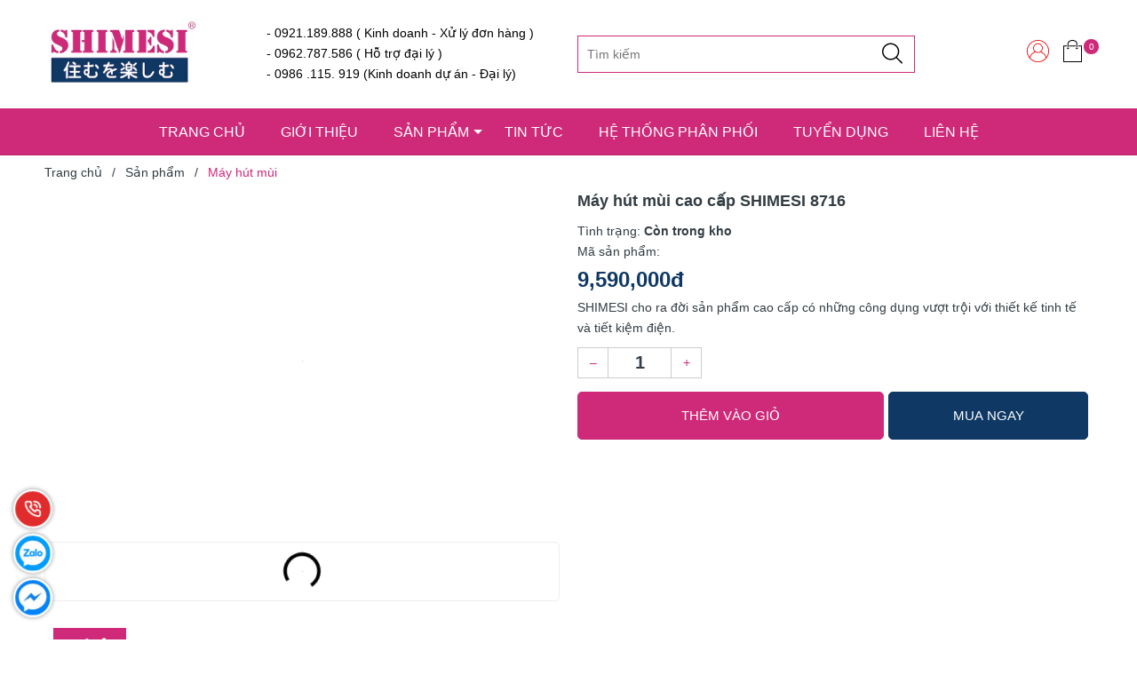

--- FILE ---
content_type: text/css
request_url: https://shimesi.com/catalog/view/theme/shome/stylesheet/theme/header.scss.css
body_size: 8842
content:
@media (max-width: 991px) {
    .opacity_menu.current {
        background: rgba(0, 0, 0, 0.8);
        position: fixed;
        top: 0;
        left: 0;
        height: 100%;
        width: 100%;
        z-index: 9999
    }
}

.header {
    background: #fff
}

.header .logo {
    display: flex;
    align-items: center;
    overflow: hidden;
    justify-content: center;
}

@media (max-width: 1199px) {
    .header .logo img {
        max-width: 100%
    }
}

.header .group-account {
    padding: 0;
    margin: 0;
    text-align: right
}

.header .group-account li {
    display: inline-block;
    margin-right: 10px
}

@media (max-width: 1199px) {
    .header .group-account li {
        margin-right: 18px
    }
}

.list_menu_header .ul_menu .xemthem.nav_item .fa,
.list_menu_header .ul_menu .thugon.nav_item .fa {
    left: 10px;
}

.header .group-account li .icon {
    position: relative;
    display: inline-flex;
    height: 60px;
    align-items: center;
    justify-content: center
}

.header .group-account li .icon span {
    position: absolute;
    display: inline-block;
    width: 17px;
    height: 17px;
    background: #CF2979;
    color: #fff;
    text-align: center;
    line-height: 17px;
    border-radius: 17px;
    top: 13px;
    font-size: 10px
}

.header .group-account li .icon svg {
    width: 25px;
    height: 25px
}

.header .group-account .icon:hover .drop-account {
    opacity: 1;
    visibility: visible
}

.header .group-account .drop-account {
    width: 130px;
    position: absolute;
    top: 55px;
    left: -50px;
    background: #fff;
    text-align: center;
    z-index: 9;
    -webkit-box-shadow: 0px 2px 6px 0px rgba(50, 50, 50, 0.33);
    -moz-box-shadow: 0px 2px 6px 0px rgba(50, 50, 50, 0.33);
    box-shadow: 0px 2px 6px 0px rgba(50, 50, 50, 0.33);
    border-radius: 4px;
    transition-duration: 0s;
    transition-delay: .1s;
    opacity: 0;
    visibility: hidden
}

.header .group-account .drop-account:before {
    content: "";
    width: 0;
    height: 0;
    border-style: solid;
    border-width: 0 7.5px 10px 7.5px;
    border-color: transparent transparent #fff transparent;
    position: absolute;
    top: -10px;
    margin-left: -1px;
    left: 50%;
    transform: translateX(-50%);
    -webkit-transform: translateX(-50%);
    -moz-transform: translateX(-50%);
    -o-transform: translateX(-50%);
    -os-transform: translateX(-50%)
}

.header .group-account .drop-account a {
    display: block;
    text-decoration: none;
    line-height: 30px
}

.header .group-account .drop-account a:first-child {
    border-bottom: solid 1px #ebebeb
}

@media (max-width: 991px) {
    .header .contact-phone {
        display: none
    }
}

.header .contact-phone.username_bar {
    background-image: none
}

.header .contact-phone.username_bar a {
    font-size: 14px
}

.header .contact-phone.username_bar a:hover {
    opacity: 0.7
}

.header .contact-phone.username_bar:before {
    content: attr(data-name);
    width: 32px;
    height: 32px;
    background: #CF2979;
    color: #fff;
    font-weight: bold;
    text-align: center;
    border-radius: 32px;
    position: absolute;
    left: 10px;
    top: 5px;
    line-height: 32px;
    font-size: 20px
}


.header .contact-phone.not a {
    font-size: 14px
}

.header .contact-phone.not a:hover {
    opacity: 0.7
}

.header .contact-phone {
    display: inline-block;
    padding-left: 50px;
    position: relative;
    top: -5px;
    background-size: 30px;
    background-repeat: no-repeat;
    background-position: 10px 6px;
    line-height: 20px;
    margin-left: 10px;
}

.contact-phone svg {
    width: 35px;
    height: 35px;
    position: absolute;
    left: 8px;
    top: 0;
}

@media (max-width: 991px) {
    .header .contact-phone {
        display: none
    }
}

.header .contact-phone p {
    font-size: 14px;
    margin-bottom: 0
}

.header .contact-phone a {
    font-size: 18px;
    color: #CF2979;
    font-weight: bold;
    text-decoration: none
}

.header .contact-phone a:hover {
    opacity: 0.7
}

.cart-drop:hover .top-cart-content {
    opacity: 1;
    visibility: visible
}

#cart-sidebar {
    min-width: 330px;
    padding: 15px;
}

#cart-sidebar svg {
    width: 80px;
    height: 80px;
    margin: 15px;
}

.top-cart-content {
    right: 0px;
    top: 60px;
    position: absolute;
    background: #fff;
    padding: 0;
    line-height: normal;
    text-align: left;
    box-shadow: 0px 3px 25px 0px rgba(31, 38, 67, 0.1);
    -o-box-shadow: 0px 3px 25px 0px rgba(31, 38, 67, 0.1);
    -moz-box-shadow: 0px 3px 25px 0px rgba(31, 38, 67, 0.1);
    -webkit-box-shadow: 0px 3px 25px 0px rgba(31, 38, 67, 0.1);
    z-index: 10000;
    transition-duration: 0s;
    transition-delay: .1s;
    opacity: 0;
    visibility: hidden
}

.theme-search-smart {
    width: 100%;
    height: 42px;
    margin-top: 8px;
    display: inline-block
}

.dropdown-menu {
    -webkit-box-shadow: 0px 2px 6px 0px rgb(50 50 50 / 33%);
    -moz-box-shadow: 0px 2px 6px 0px rgba(50, 50, 50, 0.33);
    box-shadow: 0px 2px 6px 0px rgb(50 50 50 / 33%);
    border: none;
    max-height: 300px;
    overflow: auto;
}

.theme-search-smart ul {
    padding: 0;
}

.theme-search-smart ul li {
    border-bottom: 1px solid rgba(0, 0, 0, 0.1);
}

.theme-search-smart ul li a {
    display: block;
    padding: 5px 10px;
    font-size: 12px;
}

.theme-search-smart .view-more-search {
    background: #CF2979;
}

@media (max-width: 1199px) and (min-width: 992px) {
    .theme-search-smart {
        max-width: 310px
    }
}

@media (max-width: 991px) {
    .theme-search-smart {
        width: 100%
    }
}

@media (max-width: 991px) and (min-width: 768px) {
    .theme-search-smart {
        padding-left: 30px
    }
}

.header_search {
    position: relative;
    display: inline-block;
    width: 100%;
    height: 100%;
    border: solid 1px #CF2979;
}

@media (max-width: 767px) {
    .header_search {
        margin-right: 0
    }
}

#search .input-group {
    width: 100%
}

#search input {
    width: 100%;
    height: 40px;
    min-height: 40px;
    line-height: 40px;
    background: transparent;
    outline: none;
    padding: 0 45px 0 10px;
    border: none;
    overflow: hidden;
    background: #fff;
    border-radius: 0!important;
    font-size: 14px;
    color: #999ea1
}

.header_search form input::-webkit-input-placeholder {
    color: #999ea1
}

.header_search form input::-moz-placeholder {
    color: #999ea1
}

.header_search form input:-ms-input-placeholder {
    color: #999ea1
}

#search .input-group-btn {
    position: absolute;
    white-space: nowrap;
    width: 40px;
    height: 36px;
    line-height: 36px;
    right: 0;
    top: 0px;
    background: transparent;
    border-radius: 50%;
    overflow: hidden
}

#search .input-group-btn button {
    padding: 0 10px;
    position: absolute;
    top: 0px;
    right: 3px;
    font-size: 14px;
    height: 40px;
    line-height: 40px;
    color: #031b4e;
    background-color: transparent;
    border: none
}

#search .input-group-btn button svg {
    width: 23px;
    height: 30px;
    margin-top: 4px
}

.header_search.theme-searchs {
    position: relative
}

@media (max-width: 991px) {
    .header_search.theme-searchs {
        flex: 1
    }
}

.header_search.theme-searchs .results-box {
    color: #555;
    position: absolute;
    top: 41px;
    left: 0;
    z-index: 9999;
    width: 100%;
    background-color: #fff;
    -webkit-box-shadow: 0px 2px 6px 0px rgba(50, 50, 50, 0.33);
    -moz-box-shadow: 0px 2px 6px 0px rgba(50, 50, 50, 0.33);
    box-shadow: 0px 2px 6px 0px rgba(50, 50, 50, 0.33)
}

.header_search.theme-searchs .results-box p {
    margin-bottom: 0;
    text-align: center;
    border-bottom: dashed 1px #ebebeb;
    padding: 5px 0;
    color: #2196f3;
    font-size: 12px;
    cursor: pointer;
    pointer-events: painted
}

.header_search.theme-searchs .results-box p:hover {
    color: #CF2979
}

.header_search.theme-searchs .results-box .history {
    position: relative;
    z-index: 2;
    display: flex;
    flex-flow: column
}

.header_search.theme-searchs .results-box .iser {
    border-bottom: dashed 1px #ebebeb
}

.header_search.theme-searchs .results-box .iser a {
    padding-left: 25px;
    background: url("../../image/wall-clock.svg") no-repeat center left;
    background-size: 14px;
    background-position-x: 4px;
    line-height: 21px;
    word-break: break-word;
    font-size: 12px;
    cursor: pointer
}

.header_search.theme-searchs .results-box .iser:hover {
    background: #f8f8f8
}

.header_search.theme-searchs .results-box a {
    background-color: #fff;
    padding: 5px;
    font-size: 14px;
    display: block
}

.header_search.theme-searchs .results-box a .img {
    text-align: center;
    float: left;
    width: 40px;
    margin-right: 5px
}

.header_search.theme-searchs .results-box a .d-title {
    text-transform: none;
    font-size: 11px;
    font-weight: 500;
    margin-bottom: 0;
    margin-top: 0;
    color: #303846;
    line-height: 18px
}

.header_search.theme-searchs .results-box a .d-title.d-price {
    color: #CF2979 !important;
    font-weight: bold
}

.header_search.theme-searchs .results-box a:hover .d-title,
.header_search.theme-searchs .results-box a:focus .d-title {
    color: #CF2979
}

.header_search.theme-searchs .results-box a + a {
    border-top: 1px solid rgba(0, 0, 0, 0.1)
}

.header_search.theme-searchs .results-box a.note {
    text-align: center;
    font-size: 14px;
    font-weight: 500;
    color: #222;
    line-height: 22px
}

.header_search.theme-searchs .results-box a.note:hover,
.header_search.theme-searchs .results-box a.note:focus {
    color: #CF2979
}

.header_search.theme-searchs .results-box .note {
    text-align: center;
    font-size: 14px;
    font-weight: 500;
    color: #222;
    padding: 7px 0px
}

.header_search.theme-searchs .results-box .note:hover,
.header_search.theme-searchs .results-box .note:focus {
    color: #CF2979
}

.header_search.theme-searchs .results-box .theme-loading {
    display: block;
    padding: 7px;
    text-align: center;
    background-color: #fff
}

.header_nav_main {
    background-color: #CF2979;
    height: 53px;
}

@media (max-width: 991px) {
    .header_nav_main {
        height: 70px;
        background-color: #CF2979
    }
}

.header_nav_main .menu_mega {
    width: 280px
}

@media (max-width: 1199px) {
    .header_nav_main .menu_mega {
        width: 225px
    }
}

.header_nav_main .bg-header-nav {
    width: 100%
}

.bg-header-nav .header-nav > ul.item_big {
    text-align: center;
    margin: 0;
    padding: 0;
    box-sizing: border-box;
    display: flex;
    flex-wrap: wrap;
    justify-content: center;
    align-items: center;
    width: 100%;
    position: relative;
}

.bg-header-nav .header-nav > ul.item_big > li.nav-item {
    display: inline-block;
    float: left;
    position: relative;
    margin-right: 0px;
    margin-left: 0px;
    border-radius: 0px;
    padding: 0px;
    height: 53px
}

@media (max-width: 1199px) {
    .bg-header-nav .header-nav > ul.item_big > li.nav-item {
        margin-right: 0px
    }
}

.bg-header-nav .header-nav > ul.item_big > li.nav-item.has-mega {
    position: static !important
}

.bg-header-nav .header-nav > ul.item_big > li.nav-item > a {
    display: block;
    text-align: left;
    padding: 0px 20px;
    font-size: 16px;
    font-family: "Roboto", sans-serif;
    font-weight: bold;
    height: 53px;
    line-height: 53px;
    position: relative;
    text-decoration: none;
    color: #fff;
    font-weight: 400;
    text-transform: uppercase;
}

@media (min-width: 992px) and (max-width: 1199px) {
    .bg-header-nav .header-nav > ul.item_big > li.nav-item > a {
        padding: 0px 15px
    }
}

.bg-header-nav .header-nav > ul.item_big > li.nav-item > a.caret-down:before {
    content: "";
    position: absolute;
    width: 0;
    height: 0;
    border-style: solid;
    border-width: 5px 5px 0 5px;
    border-color: #fff transparent transparent transparent;
    display: inline-block;
    top: 50%;
    left: 100%;
    margin-left: -15px;
    margin-top: -2px;
    transition: 0.5s
}

@media (max-width: 1199px) and (min-width: 992px) {
    .bg-header-nav .header-nav > ul.item_big > li.nav-item > a.caret-down:before {
        left: 105%
    }
}

.bg-header-nav .header-nav > ul.item_big > li.nav-item:hover > a {
    color: #fff;
}

.bg-header-nav .header-nav > ul.item_big > li.nav-item:hover > a.caret-down:before {
    transform: rotate(180deg);
    border-color: #fff transparent transparent transparent
}

.bg-header-nav .header-nav > ul.item_big > li.nav-item:hover > ul {
    overflow: visible;
    max-height: 3000px;
    max-width: 3000px;
    opacity: 1;
    -webkit-transform: perspective(600px) rotateX(0deg);
    -moz-transform: perspective(600px) rotateX(0deg);
    -ms-transform: perspective(600px) rotateX(0deg);
    -o-transform: perspective(600px) rotateX(0deg);
    transform: perspective(600px) rotateX(0deg);
    -webkit-transition: -webkit-transform 0.5s ease, opacity 0.2s ease, max-height 0s step-end, max-width 0s step-end, padding 0s step-end;
    -o-transition: -o-transform 0.5s ease, opacity 0.2s ease, max-height 0s step-end, max-width 0s step-end, padding 0s step-end;
    transition: transform 0.5s ease, opacity 0.2s ease, max-height 0s step-end, max-width 0s step-end, padding 0s step-end
}

.bg-header-nav .header-nav > ul.item_big > li.nav-item .fa-caret-down {
    visibility: hidden;
    display: none
}

.bg-header-nav .header-nav > ul.item_big > li.nav-item .item_small {
    overflow: hidden;
    display: block;
    max-height: 0px;
    max-width: 0px;
    opacity: 0;
    -webkit-transform: perspective(600px) rotateX(-90deg);
    -moz-transform: perspective(600px) rotateX(-90deg);
    -ms-transform: perspective(600px) rotateX(-90deg);
    -o-transform: perspective(600px) rotateX(-90deg);
    transform: perspective(600px) rotateX(-90deg);
    -webkit-transition: -webkit-transform 0.5s ease, opacity 0.6s ease, max-height 0.6s step-end, max-width 0.6s step-end, padding 0.6s step-end;
    -o-transition: -o-transform 0.5s ease, opacity 0.6s ease, max-height 0.6s step-end, max-width 0.6s step-end, padding 0.6s step-end;
    transition: transform 0.5s ease, opacity 0.6s ease, max-height 0.6s step-end, max-width 0.6s step-end, padding 0.6s step-end;
    position: absolute;
    top: 99%;
    left: 0px;
    width: 220px;
    padding: 0;
    background-color: #fff;
    box-shadow: 0 1px 2px 2px rgba(0, 0, 0, 0.04);
    -webkit-transform-origin: 0% 0%;
    -moz-transform-origin: 0% 0%;
    -ms-transform-origin: 0% 0%;
    -o-transform-origin: 0% 0%;
    transform-origin: 0% 0%;
    z-index: 99
}

.bg-header-nav .header-nav > ul.item_big > li.nav-item > ul li {
    float: none;
    padding: 0 0
}

.bg-header-nav .header-nav > ul.item_big > li.nav-item > ul li:last-child > a {
    border-bottom: 0
}

.bg-header-nav .header-nav > ul.item_big > li.nav-item > ul li:hover > ul {
    display: block;
    position: absolute;
    width: 250px;
    padding: 0;
    background-color: #fff;
    z-index: 99;
    box-shadow: 0 1px 2px 2px rgba(0, 0, 0, 0.04)
}

@media (max-width: 1199px) and (min-width: 992px) {
    .bg-header-nav .header-nav > ul.item_big > li.nav-item > ul li:hover > ul {
        position: relative;
        left: 0;
        width: 100%;
        padding-left: 0;
        box-shadow: 0 1px 2px 2px rgba(0, 0, 0, 0.04)
    }

    .bg-header-nav .header-nav > ul.item_big > li.nav-item > ul li:hover > ul li a {
        padding-left: 25px
    }
}

.bg-header-nav .header-nav > ul.item_big > li.nav-item > ul li a {
    font-weight: 400;
    font-size: 14px;
    line-height: 24px;
    display: block;
    padding: 7px 20px 7px 10px;
    color: #323c42;
    position: relative;
    border-bottom: solid 1px #e5e6ec;
    text-align: left;
    text-transform:uppercase;
}

.bg-header-nav .header-nav > ul.item_big > li.nav-item > ul li a.caret-down:before {
    content: "";
    position: absolute;
    width: 0;
    height: 0;
    border-style: solid;
    border-width: 5px 5px 0 5px;
    border-color: #323c42 transparent transparent transparent;
    display: inline-block;
    top: 50%;
    left: 100%;
    margin-left: -15px;
    margin-top: -2px;
    transition: 0.5s;
    transform: rotate(270deg)
}

.bg-header-nav .header-nav > ul.item_big > li.nav-item > ul li ul {
    display: none;
    left: 220px;
    top: 0px
}

.bg-header-nav .header-nav > ul.item_big > li.nav-item > ul > li {
    color: #323c42
}

.bg-header-nav .header-nav > ul.item_big > li.nav-item > ul > li:hover > a {
   color: #fff;
    background: #CF2979;
}

.bg-header-nav .header-nav > ul.item_big > li.nav-item > ul > li:hover > a.caret-down:before {
    border-color: #fff transparent transparent transparent
}

.bg-header-nav .header-nav > ul.item_big > li.nav-item > ul > li ul li:hover > a {
    color: #fff;
    background: #CF2979;
}

.bg-header-nav .header-nav > ul.item_big > li.active > a {
    color: #fff
}

.bg-header-nav .header-nav > ul.item_big > li.active > a span > i.icon-down {
    border-color: #fff transparent transparent transparent
}

.bg-header-nav .header-nav ul li ul a.text2line:hover {
    color: #fff !important;
    background: transparent !important
}

.bg-header-nav .header-nav li li {
    position: relative
}

.menu_mega {
    position: relative
}

.menu_mega .title_menu {
    padding: 0px;
    position: relative;
    height: 53px;
    line-height: 53px;
    color: #031b4e;
    cursor: pointer
}

.menu_mega .title_menu:before {
    content: "";
    width: 1px;
    height: 20px;
    background: #031b4e;
    position: absolute;
    top: 16px;
    right: 20px
}

.menu_mega .title_menu .title_ {
    font-size: 14px;
    font-weight: bold;
    color: #031b4e;
    line-height: 53px;
    display: block;
    position: relative;
 /*   padding-left: 25px*/
    text-align:center;
    text-transform: uppercase;
}
/*
.menu_mega .title_menu .title_:before {
    content: "";
    width: 15px;
    height: 2px;
    background: #031b4e;
    position: absolute;
    top: 22px;
    left: 0
}

.menu_mega .title_menu .title_:after {
    content: "";
    width: 10px;
    height: 2px;
    background: #031b4e;
    position: absolute;
    top: 28px;
    left: 0
}
*/
@media (max-width: 1199px) {
    .menu_mega .title_menu .title_ {
        font-size: 12px
    }
}

.menu_mega .title_menu .nav_button {
    position: absolute;
    left: 20px;
    top: -4px
}

.menu_mega .title_menu .nav_button span {
    font-size: 18px;
    float: right
}

.menu_mega:hover .list_menu_header,
.menu_mega.index .list_menu_header {
    overflow: visible;
    max-height: 3000px;
    max-width: 3000px;
    opacity: 1;
    padding: 0;
    -webkit-transform: perspective(600px) rotateX(0deg);
    -moz-transform: perspective(600px) rotateX(0deg);
    -ms-transform: perspective(600px) rotateX(0deg);
    -o-transform: perspective(600px) rotateX(0deg);
    transform: perspective(600px) rotateX(0deg);
    -webkit-transition: -webkit-transform 0.5s ease, opacity 0.2s ease, max-height 0s step-end, max-width 0s step-end, padding 0s step-end;
    -o-transition: -o-transform 0.5s ease, opacity 0.2s ease, max-height 0s step-end, max-width 0s step-end, padding 0s step-end;
    transition: transform 0.5s ease, opacity 0.2s ease, max-height 0s step-end, max-width 0s step-end, padding 0s step-end
}

.list_menu_header {
    box-shadow: 0px 3px 25px 0px rgba(31, 38, 67, 0.1);
    -o-box-shadow: 0px 3px 25px 0px rgba(31, 38, 67, 0.1);
    -moz-box-shadow: 0px 3px 25px 0px rgba(31, 38, 67, 0.1);
    -webkit-box-shadow: 0px 3px 25px 0px rgba(31, 38, 67, 0.1);
    -webkit-transform-origin: 0% 0%;
    -moz-transform-origin: 0% 0%;
    -ms-transform-origin: 0% 0%;
    -o-transform-origin: 0% 0%;
    transform-origin: 0% 0%;
    position: relative;
    top: 0px;
    z-index: 99;
    left: 0;
    width: 100%;
    padding: 0px;
    background-color: #fff
}

body:not(.common-home) .list_menu_header {
    overflow: hidden;
    max-height: 0px;
    max-width: 0px;
    opacity: 0;
    padding: 0;
    -webkit-transform: perspective(600px) rotateX(-90deg);
    -moz-transform: perspective(600px) rotateX(-90deg);
    -ms-transform: perspective(600px) rotateX(-90deg);
    -o-transform: perspective(600px) rotateX(-90deg);
    transform: perspective(600px) rotateX(-90deg);
    -webkit-transition: -webkit-transform 0.5s ease, opacity 0.6s ease, max-height 0.6s step-end, max-width 0.6s step-end, padding 0.6s step-end;
    -o-transition: -o-transform 0.5s ease, opacity 0.6s ease, max-height 0.6s step-end, max-width 0.6s step-end, padding 0.6s step-end;
    transition: transform 0.5s ease, opacity 0.6s ease, max-height 0.6s step-end, max-width 0.6s step-end, padding 0.6s step-end;
}

.list_menu_header .hidden-lgg {
    display: none
}

.list_menu_header.menu_all_site {
    overflow: visible;
    max-height: 3000px;
    max-width: 3000px;
    opacity: 1;
    padding: 0;
    -webkit-transform: perspective(600px) rotateX(0deg);
    -moz-transform: perspective(600px) rotateX(0deg);
    -ms-transform: perspective(600px) rotateX(0deg);
    -o-transform: perspective(600px) rotateX(0deg);
    transform: perspective(600px) rotateX(0deg);
    -webkit-transition: -webkit-transform 0.5s ease, opacity 0.2s ease, max-height 0s step-end, max-width 0s step-end, padding 0s step-end;
    -o-transition: -o-transform 0.5s ease, opacity 0.2s ease, max-height 0s step-end, max-width 0s step-end, padding 0s step-end;
    transition: transform 0.5s ease, opacity 0.2s ease, max-height 0s step-end, max-width 0s step-end, padding 0s step-end
}

@media (min-width: 1200px) {
    .list_menu_header {
        width: 100%;
        padding: 0px
    }
}

@media (max-width: 1199px) {
    .list_menu_header {
        overflow: hidden;
        max-height: 0px;
        max-width: 0px;
        opacity: 1;
        -webkit-transform: perspective(600px) rotateX(-90deg);
        -moz-transform: perspective(600px) rotateX(-90deg);
        -ms-transform: perspective(600px) rotateX(-90deg);
        -o-transform: perspective(600px) rotateX(-90deg);
        transform: perspective(600px) rotateX(-90deg);
        -webkit-transition: -webkit-transform 0.5s ease, opacity 0.6s ease, max-height 0.6s step-end, max-width 0.6s step-end, padding 0.6s step-end;
        -o-transition: -o-transform 0.5s ease, opacity 0.6s ease, max-height 0.6s step-end, max-width 0.6s step-end, padding 0.6s step-end;
        transition: transform 0.5s ease, opacity 0.6s ease, max-height 0.6s step-end, max-width 0.6s step-end, padding 0.6s step-end;
        box-shadow: 0 1px 2px 2px rgba(0, 0, 0, 0.2);
        -webkit-transform-origin: 0% 0%;
        -moz-transform-origin: 0% 0%;
        -ms-transform-origin: 0% 0%;
        -o-transform-origin: 0% 0%;
        transform-origin: 0% 0%;
        position: relative;
        top: 0;
        left: 0px;
        padding: 0;
        z-index: 999
    }
}

.list_menu_header .ul_menu {
    margin-left: 0px;
    padding-left: 0px;
    background: #fff;
    margin-bottom: 0px;
    border-top: 0px;
    position: relative;
    padding: 0px 0px;
    border-top: 0px
}

.list_menu_header .ul_menu li {
    list-style: none;
    padding: 0px 0px;
    display: none;
    border-left: 3px solid #fff;
}

.list_menu_header .ul_menu > li {
    border-bottom: 1px solid #eee;
}

@media (max-width: 1199px) {
    .list_menu_header .ul_menu li {
        padding: 0px 0px
    }
}

.list_menu_header .ul_menu li:nth-child(1) {
    display: block !important
}

.list_menu_header .ul_menu li:nth-child(2) {
    display: block !important
}

.list_menu_header .ul_menu li:nth-child(3) {
    display: block !important
}

.list_menu_header .ul_menu li:nth-child(4) {
    display: block !important
}

.list_menu_header .ul_menu li:nth-child(5) {
    display: block !important
}

.list_menu_header .ul_menu li:nth-child(6) {
    display: block !important
}

.list_menu_header .ul_menu li:nth-child(7) {
    display: block !important
}

.list_menu_header .ul_menu li:nth-child(8) {
    display: block !important
}

.list_menu_header .ul_menu li:nth-child(9) {
    display: block !important
}

.list_menu_header .ul_menu li.xemthem {
    display: block
}

.list_menu_header .ul_menu li.xemthem:hover a,
.list_menu_header .ul_menu li.thugon:hover a {
    /*filter: invert(1);*/
    /*color: #fff !important*/
}

.list_menu_header .ul_menu li:last-child a {
    border-bottom: none
}

.list_menu_header .ul_menu > li:hover {
    border-left: 3px solid #CF2979 !important;
}

.list_menu_header .ul_menu .nav_item a {
    font-family: "Roboto", sans-serif;
    font-weight: 400;
    font-size: 14px;
    line-height: 24px;
    display: block;
    color: #323c42;
    position: relative;
    text-transform: none;
    border-bottom: solid 1px transparent;
    padding: 5.7px 35px 5.7px 40px;
    background-repeat: no-repeat;
    background-size: 25px;
    background-position: center left;
    background-position-x: 8px;
    background-color: transparent
}

@media (max-width: 1199px) {
    .list_menu_header .ul_menu .nav_item a {
        padding: 5.7px 30px 5.7px 45px
    }
}

.list_menu_header .ul_menu .nav_item a span {
    display: block;
    font-size: 11px;
    line-height: 10px;
    text-overflow: ellipsis;
    overflow: hidden;
    height: 10px;
    white-space: nowrap;
    padding-right: 15px
}

.list_menu_header .ul_menu .nav_item .fa {
    font-size: 16px;
    width: 24px;
    line-height: 45px;
    color: #323c42;
    position: absolute;
    right: 10px;
    top: -4px;
    text-align: center
}

@media (max-width: 1199px) {
    .list_menu_header .ul_menu .nav_item .fa {
        line-height: 45px
    }
}

@media (min-width: 992px) {
    .list_menu_header .ul_menu .nav_item .fa-angle-right {
        visibility: visible
    }

    .list_menu_header .ul_menu .nav_item .fa-angle-down {
        visibility: hidden
    }
    .header {
        padding: 15px 0;
    }
}

@media (max-width: 991px) {
    .list_menu_header .ul_menu .nav_item .fa-angle-right {
        visibility: hidden
    }

    .list_menu_header .ul_menu .nav_item .fa-angle-down {
        visibility: visible
    }
}

.list_menu_header .ul_menu .nav_item:hover,
.list_menu_header .ul_menu .nav_item:focus {
    /*background: #CF2979*/
    /*border-left: 3px solid #CF2979 !important;*/
}

.list_menu_header .ul_menu .nav_item:hover.lev-1,
.list_menu_header .ul_menu .nav_item:focus.lev-1 {
    box-shadow: 0px 1px 24.57px 2.43px rgba(0, 0, 0, 0.12)
}

.list_menu_header .ul_menu .nav_item:hover > a,
.list_menu_header .ul_menu .nav_item:focus > a {
    color: #CF2979;
    text-decoration: none;
    background-repeat: no-repeat;
    background-size: 25px;
    background-position: center left;
    background-position-x: 8px
}

.list_menu_header .ul_menu .nav_item:hover > a .fa,
.list_menu_header .ul_menu .nav_item:focus > a .fa {
    color: #CF2979;
}

.list_menu_header .ul_menu .nav_item:hover > a:after,
.list_menu_header .ul_menu .nav_item:focus > a:after {
    display: block
}

.list_menu_header .ul_menu .nav_item:hover > .fa,
.list_menu_header .ul_menu .nav_item:focus > .fa {
    color: #CF2979
}

.list_menu_header .ul_menu .nav_item:hover > .ul_content_right_1,
.list_menu_header .ul_menu .nav_item:focus > .ul_content_right_1 {
    display: block
}

.list_menu_header .ul_menu .ul_content_right_1 {
    position: absolute;
    left: 273px;
    width: 907px;
    min-height: 100%;
    top: 0px;
    padding-left: 0px;
    margin-left: 0px;
    background: #fff;
    padding: 7px 5px;
    display: none;
    box-shadow: 4px 2px 10px 0px rgba(0, 0, 0, 0.1);
    -o-box-shadow: 4px 2px 10px 0px rgba(0, 0, 0, 0.1);
    -moz-box-shadow: 4px 2px 10px 0px rgba(0, 0, 0, 0.1);
    -webkit-box-shadow: 4px 2px 10px 0px rgba(0, 0, 0, 0.1)
}

@media (max-width: 1199px) and (min-width: 992px) {
    .list_menu_header .ul_menu .ul_content_right_1 {
        position: absolute;
        left: 225px;
        width: 710px;
        height: 100%
    }
}

.list_menu_header .ul_menu .ul_content_right_1 .nav_item {
    padding: 0px 15px;
    display: block;
    float: left;
    background: #fff
}

.list_menu_header .ul_menu .ul_content_right_1 .nav_item.lv2 {
    padding: 0 5px
}

@media (min-width: 1200px) {
    .list_menu_header .ul_menu .ul_content_right_1 .nav_item.col-lg-3:nth-child(4n+1) {
        clear: left
    }
}

@media (min-width: 992) and (max-width: 1199px) {
    .list_menu_header .ul_menu .ul_content_right_1 .nav_item.col-md-3:nth-child(4n+1) {
        clear: left
    }
}

.list_menu_header .ul_menu .ul_content_right_1 .nav_item h4 {
    font-family: "Roboto", sans-serif;
    font-weight: 700;
    font-size: 14px;
    line-height: 18px;
    display: block;
    padding: 0px 0px 3px 0px;
    color: #323c42;
    position: relative;
    border-bottom: 0px;
    text-transform: uppercase;
    border-bottom: solid 1px #ddd;
    margin-bottom: 5px;
}

.list_menu_header .ul_menu .ul_content_right_1 .nav_item h4 a {
    text-transform: uppercase !important;
    text-align: left;
    padding: 0;
    font-weight: bold
}

.list_menu_header .ul_menu .ul_content_right_1 .nav_item h4 a:hover {
    color: #CF2979
}

.list_menu_header .ul_menu .ul_content_right_1 .nav_item h4.text-normal a {
    text-transform: unset !important;
    background-image: none
}

.list_menu_header .ul_menu .ul_content_right_1 .nav_item h4.text-normal a.hot {
    background-repeat: no-repeat;
    background-position: center right;
    display: inline-block;
    padding-right: 22px;
    background-position-y: 0;
    background-size: 18px
}

.list_menu_header .ul_menu .ul_content_right_1 .nav_item > a {
    font-family: "Roboto", sans-serif;
    font-weight: 700;
    font-size: 14px;
    line-height: 18px;
    display: block;
    padding: 0px 0px 3px 0px;
    color: #323c42;
    text-transform: initial;
    margin-bottom: 0px;
    position: relative;
    border-bottom: 0px;
    text-transform: none
}

.list_menu_header .ul_menu .ul_content_right_1 .nav_item > a:before {
    content: none;
    background-image: none
}

.list_menu_header .ul_menu .ul_content_right_1 .nav_item > a:after {
    content: none
}

.list_menu_header .ul_menu .ul_content_right_1 .nav_item .fa {
    font-size: 14px;
    width: 25px;
    line-height: 49px;
    color: #323c42;
    position: absolute;
    right: 10px;
    top: 0px;
    text-align: center
}

.list_menu_header .ul_menu .ul_content_right_1 .nav_item:hover,
.list_menu_header .ul_menu .ul_content_right_1 .nav_item:focus {
    background: #fff
}

.list_menu_header .ul_menu .ul_content_right_1 .nav_item:hover > a,
.list_menu_header .ul_menu .ul_content_right_1 .nav_item:focus > a {
    background: #fff;
    color: #CF2979;
    text-decoration: none
}

.list_menu_header .ul_menu .ul_content_right_1 .nav_item:hover > .fa,
.list_menu_header .ul_menu .ul_content_right_1 .nav_item:focus > .fa {
    color: #CF2979
}

.list_menu_header .ul_menu .ul_content_right_1 .nav_item:hover .ul_content_right_2,
.list_menu_header .ul_menu .ul_content_right_1 .nav_item:focus .ul_content_right_2 {
    display: block
}

.list_menu_header .ul_menu .ul_content_right_1 .nav_item .ul_content_right_2 {
    left: 0;
    width: 100%;
    top: 0;
    padding-left: 0px;
    margin-left: 0px;
    background: transparent;
    margin-bottom: 10px;
    float: left;
    background: #fff
}

.list_menu_header .ul_menu .ul_content_right_1 .nav_item .ul_content_right_2 .nav_item {
    width: 100%;
    display: block;
    float: left;
    padding: 0px;
    background: #fff
}

.list_menu_header .ul_menu .ul_content_right_1 .nav_item .ul_content_right_2 .nav_item a {
    font-family: "Roboto", sans-serif;
    font-weight: 400;
    font-size: 13px;
    line-height: 18px;
    display: block;
    padding: 5px 0;
    color: #888;
    position: relative;
    text-transform: initial;
    border-bottom: none;
    margin-bottom: 0px;
    /*margin-bottom: 5px*/
}

.list_menu_header .ul_menu .ul_content_right_1 .nav_item .ul_content_right_2 .nav_item a:before {
    content: none
}

.list_menu_header .ul_menu .ul_content_right_1 .nav_item .ul_content_right_2 .nav_item a:after {
    content: none
}

.list_menu_header .ul_menu .ul_content_right_1 .nav_item .ul_content_right_2 .nav_item .fa {
    font-size: 14px;
    width: 25px;
    line-height: 36px;
    color: #323c42;
    position: absolute;
    right: 0px;
    top: 0px;
    text-align: center
}

.list_menu_header .ul_menu .ul_content_right_1 .nav_item .ul_content_right_2 .nav_item:hover,
.list_menu_header .ul_menu .ul_content_right_1 .nav_item .ul_content_right_2 .nav_item:focus {
    background: #fff
}

.list_menu_header .ul_menu .ul_content_right_1 .nav_item .ul_content_right_2 .nav_item:hover h4 a,
.list_menu_header .ul_menu .ul_content_right_1 .nav_item .ul_content_right_2 .nav_item:focus h4 a {
    color: #CF2979
}

.list_menu_header .ul_menu .ul_content_right_1 .nav_item .ul_content_right_2 .nav_item:hover > a,
.list_menu_header .ul_menu .ul_content_right_1 .nav_item .ul_content_right_2 .nav_item:focus > a {
    background: #fff;
    color: #CF2979;
    text-decoration: none
}

.list_menu_header .ul_menu .ul_content_right_1 .nav_item .ul_content_right_2 .nav_item:hover > .fa,
.list_menu_header .ul_menu .ul_content_right_1 .nav_item .ul_content_right_2 .nav_item:focus > .fa {
    color: #CF2979
}

@media (min-width: 1200px) {
    .list_menu_header.normal .ul_menu li.li_check {
        display: unset
    }
}

@media (max-width: 991px) {
    .ul_content_right_1 {
        position: relative !important;
        left: unset !important;
        min-height: unset !important;
        width: 100% !important;
        top: unset !important;
        padding: 0 !important;
        margin: 0 !important
    }
}

@media (min-width: 992px) {
    .contactbar,
    .bottom-nav-bar-mobile {
        display: none
    }
}

@media (max-width: 991px) {
    .header .category-action {
        width: 35px;
        height: 40px;
        display: flex;
        align-items: center;
        justify-content: center;
        margin-top: 7px;
        flex-flow: column
    }

    .header .category-action svg {
        height: 40px;
        width: 40px
    }

    .header .category-action svg path {
        fill: #fff
    }

    .header_nav_main {
        background-color: #fff;
        height: 100vh;
        position: fixed;
        top: 0 !important;
        left: 0;
        z-index: 99999;
        width: 330px;
        transform: translateX(-100%);
        visibility: hidden;
        transition: transform 0.5s cubic-bezier(0.645, 0.045, 0.355, 1), visibility 0.5s cubic-bezier(0.645, 0.045, 0.355, 1);
        box-shadow: none;
        touch-action: manipulation
    }

    .header_nav_main.current {
        visibility: visible;
        transform: translateX(0)
    }
}

@media (max-width: 991px) and (max-width: 767px) {
    .header_nav_main {
        width: 80vw
    }
}

@media (max-width: 991px) {
    .header_nav_main .container {
        padding: 0;
        max-width: 100%
    }

    .header_nav_main .heade_menunavs {
        position: relative;
        height: calc(100vh - 60px)
    }
}

@media (max-width: 991px) and (min-width: 768px) {
    .header_nav_main .heade_menunavs {
        width: 330px
    }
}

@media (max-width: 991px) {
    .header_nav_main .heade_menunavs .wrap_main {
        display: block !important;
        max-height: calc(100vh - 60px);
        height: calc(100vh - 60px);
        overflow: hidden;
        overflow-y: auto;
        background: #fff;
        width: 100%;
        padding-bottom: 50px
    }

    .header_nav_main .heade_menunavs .menu_mega {
        width: 100%;
        float: left
    }

    .header_nav_main .heade_menunavs .menu_mega .title_menu {
        width: 100%;
        background: #CF2979;
        padding: 0 10px
    }

    .header_nav_main .heade_menunavs .menu_mega .title_menu:before {
        transform: rotate(45deg)
    }

    .header_nav_main .heade_menunavs .menu_mega .title_menu:after {
        content: "";
        width: 1px;
        height: 20px;
        background: #fff;
        position: absolute;
        top: 15px;
        right: 20px;
        transform: rotate(-45deg)
    }

    .header_nav_main .heade_menunavs .menu_mega .title_menu .title_ {
        font-size: 18px;
        color: #ffffff;
    }

    .header_nav_main .heade_menunavs .menu_mega .list_menu_header {
        overflow: visible;
        max-height: 3000px;
        max-width: 3000px;
        opacity: 1;
        padding: 0;
        -webkit-transform: perspective(600px) rotateX(0deg);
        -moz-transform: perspective(600px) rotateX(0deg);
        -ms-transform: perspective(600px) rotateX(0deg);
        -o-transform: perspective(600px) rotateX(0deg);
        transform: perspective(600px) rotateX(0deg);
        -webkit-transition: -webkit-transform 0.5s ease, opacity 0.2s ease, max-height 0s step-end, max-width 0s step-end, padding 0s step-end;
        -o-transition: -o-transform 0.5s ease, opacity 0.2s ease, max-height 0s step-end, max-width 0s step-end, padding 0s step-end;
        transition: transform 0.5s ease, opacity 0.2s ease, max-height 0s step-end, max-width 0s step-end, padding 0s step-end
    }

    .header_nav_main .heade_menunavs .menu_mega .list_menu_header .ul_menu li {
        position: relative;
        float: left;
        width: 100%;
        background: #fff;
        box-shadow: none
    }

    .header_nav_main .heade_menunavs .menu_mega .list_menu_header .ul_menu li ul {
        display: none;
        box-shadow: none
    }

    .header_nav_main .heade_menunavs .menu_mega .list_menu_header .ul_menu li > a {
        color: #323c42
    }

    .header_nav_main .heade_menunavs .menu_mega .list_menu_header .ul_menu li.current {
        background: #CF2979;
        box-shadow: none
    }

    .header_nav_main .heade_menunavs .menu_mega .list_menu_header .ul_menu li.current > a {
        color: #fff
    }

    .header_nav_main .heade_menunavs .menu_mega .list_menu_header .ul_menu li.current > ul {
        display: block;
        height: auto;
        box-shadow: none;
        float: left;
        padding: 5px 5px !important
    }

    .header_nav_main .heade_menunavs .menu_mega .list_menu_header .ul_menu li.current > ul li h4 a {
        text-transform: none !important
    }

    .header_nav_main .heade_menunavs .menu_mega .list_menu_header .ul_menu li.current > ul li ul {
        display: block;
        margin-bottom: 5px
    }

    .header_nav_main .heade_menunavs .menu_mega .list_menu_header .ul_menu li .current {
        color: #fff !important;
        transform: rotate(180deg);
        -webkit-transform: rotate(180deg);
        -moz-transform: rotate(180deg);
        -o-transform: rotate(180deg);
        -os-transform: rotate(180deg);
        transition: all 0.5s;
        margin-top: -2px
    }

    .header_nav_main .heade_menunavs .bg-header-nav {
        width: 100%;
        float: left;
        padding-top: 15px
    }

    .header_nav_main .heade_menunavs .bg-header-nav .header-nav ul.item_big li.nav-item {
        height: unset;
        width: 100%;
        float: left;
        border-bottom: 1px solid #e8eaee;
    }

    .header_nav_main .heade_menunavs .bg-header-nav .header-nav ul.item_big li.nav-item a {
        padding: 0 10px !important;
        color: #323c42;
        height: unset;
        line-height: 35px
    }

    .header_nav_main .heade_menunavs .bg-header-nav .header-nav ul.item_big li a.caret-down:before {
        content: none
    }

    .header_nav_main .heade_menunavs .bg-header-nav .header-nav ul.item_big li .fa-caret-down {
        visibility: visible;
        position: absolute;
        right: 5px;
        top: 0;
        width: 30px;
        height: 35px;
        line-height: 35px;
        text-align: center;
        display: inline-block
    }

    .header_nav_main .heade_menunavs .bg-header-nav .header-nav ul.item_big li ul {
        overflow: visible;
        opacity: 1;
        padding: 0;
        width: 100%;
        max-width: unset;
        max-height: unset;
        -webkit-transform: perspective(600px) rotateX(0deg);
        -moz-transform: perspective(600px) rotateX(0deg);
        -ms-transform: perspective(600px) rotateX(0deg);
        -o-transform: perspective(600px) rotateX(0deg);
        transform: perspective(600px) rotateX(0deg);
        -webkit-transition: -webkit-transform 0.5s ease, opacity 0.2s ease, max-height 0s step-end, max-width 0s step-end, padding 0s step-end;
        -o-transition: -o-transform 0.5s ease, opacity 0.2s ease, max-height 0s step-end, max-width 0s step-end, padding 0s step-end;
        transition: transform 0.5s ease, opacity 0.2s ease, max-height 0s step-end, max-width 0s step-end, padding 0s step-end;
        box-shadow: none;
        padding-left: 10px;
        display: none
    }

    .header_nav_main .heade_menunavs .bg-header-nav .header-nav ul.item_big li ul li a {
        border: none
    }

    .header_nav_main .heade_menunavs .bg-header-nav .header-nav ul.item_big li ul li ul {
        position: relative;
        left: 0;
        width: 100%;
        box-shadow: none;
        border: none;
        padding-left: 10px;
        display: none
    }

    .header_nav_main .heade_menunavs .bg-header-nav .header-nav ul.item_big li ul li ul li a {
        color: #8c8c8c !important
    }

    .header_nav_main .heade_menunavs .bg-header-nav .header-nav ul.item_big li.current > a {
        color: #fff;
        background: #CF2979;
    }

    .header_nav_main .heade_menunavs .bg-header-nav .header-nav ul.item_big li.current .fa.current {
        transform: rotate(180deg);
        -webkit-transform: rotate(180deg);
        -moz-transform: rotate(180deg);
        -o-transform: rotate(180deg);
        -os-transform: rotate(180deg);
        transition: all 0.5s;
        margin-top: 0px;
        color: #CF2979
    }

    .header_nav_main .heade_menunavs .bg-header-nav .header-nav ul.item_big li.current > ul {
        display: block;
        position: relative
    }

    .contactbar {
        width: 100%;
        position: fixed;
        bottom: 0px;
        background: #fff;
        left: 0;
        top: unset !important;
        z-index: 9999 !important;
        padding-top: 10px;
        border-top: solid 1px #ebebeb;
        padding-bottom: 20px
    }

    .contactbar .incontact {
        display: flex;
        align-items: center;
        justify-content: center
    }

    .contactbar .contact-phone.username_bar {
        background-image: none
    }

    .contactbar .contact-phone.username_bar a {
        font-size: 14px
    }

    .contactbar .contact-phone.username_bar:before {
        content: attr(data-name);
        width: 32px;
        height: 32px;
        background: #CF2979;
        color: #fff;
        font-weight: bold;
        text-align: center;
        border-radius: 32px;
        position: absolute;
        left: 10px;
        top: 5px;
        line-height: 32px;
        font-size: 20px
    }


    .contactbar .contact-phone.not a {
        font-size: 14px
    }

    .contactbar .contact-phone {
        display: inline-block;
        position: relative;
        text-align:center;
    }

    .contactbar .contact-phone p {
        font-size: 14px;
        margin-bottom: 0
    }

    .contactbar .contact-phone a {
        font-size: 13px;
        text-decoration: none
    }

    .bottom-nav-bar-mobile {
        position: fixed;
        bottom: 0;
        width: 100%;
        background: #fff;
        display: block;
        box-shadow: 0px 3px 25px 0px rgba(31, 38, 67, 0.5);
        -o-box-shadow: 0px 3px 25px 0px rgba(31, 38, 67, 0.5);
        -moz-box-shadow: 0px 3px 25px 0px rgba(31, 38, 67, 0.5);
        -webkit-box-shadow: 0px 3px 25px 0px rgba(31, 38, 67, 0.5);
        z-index: 9999;
        height: 60px;
        top: auto !important
    }

    .bottom-nav-bar-mobile .inner-group {
        display: flex
    }

    .bottom-nav-bar-mobile .itembar {
        width: calc(100% / 5);
        display: inline-flex;
        height: 60px;
        margin: 0 5px;
        text-align: center;
        align-items: center;
        justify-content: center
    }

    .bottom-nav-bar-mobile .itembar:first-child {
        margin-left: 0
    }

    .bottom-nav-bar-mobile .itembar:last-child {
        margin-right: 0
    }

    .bottom-nav-bar-mobile .itembar .bar-menu {
        width: 100%
    }

    .bottom-nav-bar-mobile .itembar a,
    .bottom-nav-bar-mobile .itembar span {
        font-size: small;
        text-decoration: none;
        display: block;
        text-align: center;
        font-size: 11px
    }

    .bottom-nav-bar-mobile .itembar .cartbar-mobile {
        position: relative
    }

    /*.bottom-nav-bar-mobile .itembar .cartbar-mobile:before {
        content: attr(data-count-pr);
        width: 18px;
        height: 18px;
        border-radius: 20px;
        background: #CF2979;
        color: #fff;
        text-align: center;
        line-height: 18px;
        top: -5px;
        left: 50%;
        transform: translateX(-50%);
        position: absolute;
        font-size: 9px
    }*/
    .bottom-nav-bar-mobile .itembar .icon {
        height: 20px
    }

    .bottom-nav-bar-mobile .itembar .icon svg {
        width: 20px;
        height: 20px
    }

    .bottom-nav-bar-mobile .itembar .icon svg#iconhome path {
        fill: #CF2979
    }

    .bottom-nav-bar-mobile .itembar .icon svg#iconcate path {
        fill: #CF2979
    }

    .bottom-nav-bar-mobile .itembar .icon svg#iconcart path {
        fill: #CF2979
    }

    .bottom-nav-bar-mobile .itembar .icon svg#iconwishlist path {
        fill: #CF2979
    }

    .bottom-nav-bar-mobile .itembar .icon svg#iconblog path,
    .bottom-nav-bar-mobile .itembar .icon svg#iconblog circle {
        fill: #CF2979
    }

    .bottom-nav-bar-mobile .itembar.center .bar-menu {
        width: 60px;
        height: 60px;
        border-radius: 60px;
        background: #fff;
        display: flex;
        align-items: center;
        justify-content: center;
        flex-flow: column;
        margin-top: -20px
    }
    .menu_mega .title_menu:before,
    .menu_mega .title_menu .title_:before,
    .menu_mega .title_menu .title_:after{
        background:#ffffff;
    }
    .list_menu_header .ul_menu > li,
    .list_menu_header .ul_menu > li:hover{
        border-left:none!important;
    }
    .list_menu_header .ul_menu .ul_content_right_1 .nav_item h4 {
        border-bottom: none;
    }
}


.cartpcstyle {
    min-height: 300px
}

.CartSideContainer .cart--empty-message {
    text-align: center
}

.CartSideContainer .cart--empty-message svg {
    width: 80px;
    margin: 15px
}

.cart-sidebar {
    position: fixed;
    width: 340px;
    top: 0 !important;
    bottom: 0;
    background-color: #fff;
    overflow: hidden;
    z-index: 999999;
    transform: translateX(100%);
    visibility: hidden;
    transition: transform 0.5s cubic-bezier(0.645, 0.045, 0.355, 1), visibility 0.5s cubic-bezier(0.645, 0.045, 0.355, 1);
    box-shadow: none;
    touch-action: manipulation;
    right: 0
}

.cart-sidebar.active {
    visibility: visible;
    transform: translateX(0)
}

.cart-sidebar .cart_heading {
    padding: 15px 15px;
    display: block;
    position: relative
}

.cart-sidebar .cart_heading .cart_title {
    margin-bottom: 0;
    text-align: left;
    font-size: 16px;
    display: block;
    text-transform: uppercase;
    color: #222;
    font-weight: 600
}

.cart-sidebar .cart_heading .cart_btn-close {
    position: absolute;
    margin-left: 0;
    right: 15px;
    top: 18px;
    line-height: 0;
    padding: 0;
    border: none;
    background-color: transparent;
    cursor: pointer;
    border-radius: 0;
    z-index: 999;
    transition: transform 0.4s ease-in-out, opacity 0.4s ease-in-out
}

.cart-sidebar .cart_heading .cart_btn-close svg {
    width: 15px;
    height: 15px;
    stroke-width: 1.5px
}

.cart-sidebar .drawer__inner {
    width: 100%;
    height: 100%;
    background: #fff
}

.cart-sidebar .cart_body {
    padding: 15px;
    height: calc(100vh - 210px);
    overflow-y: auto
}

.cart-sidebar .cart_body::-webkit-scrollbar-track {
    -webkit-box-shadow: inset 0 0 2px rgba(0, 0, 0, 0.3);
    -moz-box-shadow: inset 0 0 2px rgba(0, 0, 0, 0.3);
    border-radius: 5px;
    background-color: #F5F5F5
}

.cart-sidebar .cart_body::-webkit-scrollbar {
    width: 5px;
    background-color: #F5F5F5
}

.cart-sidebar .cart_body::-webkit-scrollbar-thumb {
    border-radius: 5px;
    -webkit-box-shadow: inset 0 0 2px rgba(0, 0, 0, 0.3);
    -moz-box-shadow: inset 0 0 2px rgba(0, 0, 0, 0.3);
    background-color: #e5e5e5
}

.cart-sidebar .cart_body .cart_product {
    margin-bottom: 15px;
    padding-bottom: 15px;
    display: table;
    width: 100%
}

.cart-sidebar .cart_body .cart_image {
    display: table-cell;
    width: 24%;
    vertical-align: top;
    position: relative
}

.cart-sidebar .cart_body .cart_info {
    padding-left: 15px;
    vertical-align: top
}

.cart-sidebar .cart_body .cart_info .cart_name {
    margin-bottom: 5px
}

.cart-sidebar .cart_body .cart_info .cart_name a {
    margin-bottom: 4px;
    font-size: 13px;
    font-weight: 500;
    color: #323c42;
    line-height: 1.3;
    display: block
}

.cart-sidebar .cart_body .cart_info .cart_name a:hover {
    color: #CF2979
}

.cart-sidebar .cart_body .cart_info .variant-title {
    display: block;
    font-size: 12px
}

.cart-sidebar .cart_body .grid {
    display: flex
}

.cart-sidebar .cart_body .grid .cart_item_name {
    width: 50%
}

.cart-sidebar .cart_body .grid .cart_item_name .cart_quantity {
    font-size: 12px;
    margin-bottom: 5px;
    display: block;
    font-weight: normal;
    color: #031b4e
}

.cart-sidebar .cart_body .grid .cart_prices {
    width: 50%
}

.cart-sidebar .cart_body .grid .cart_prices .cart-price {
    font-weight: bold;
    display: block;
    font-size: 14px;
    color: #CF2979
}

.cart-sidebar .cart_body .grid .cart__btn-remove {
    font-size: 13px;
    color: #30656b
}

.cart-sidebar .cart_body .cart_select input {
    display: inline-block;
    padding: 0;
    text-align: center;
    border-radius: 0;
    width: 35px;
    min-height: 28px;
    border: 1px solid #e5e5e5;
    color: #222;
    height: 28px;
    font-size: 14px;
    margin: 0;
    float: left;
    border-left: none;
    border-right: none
}

.cart-sidebar .cart_body .cart_select button {
    border-radius: 0;
    border: 1px solid #e5e5e5;
    border-color: #e5e5e5;
    color: #222;
    line-height: 26px;
    padding: 0;
    margin: 0;
    width: 28px;
    background-color: #fff;
    height: 28px;
    float: left
}

.cart-sidebar .cart_body .cart_select button.btn-minus {
    border-right: 0
}

.cart-sidebar .cart_body .cart_select button.btn-plus {
    border-left: 0
}

.cart-sidebar .ajaxcart__footer {
    padding: 10px
}

.cart-sidebar .ajaxcart__footer .cart__subtotal {
    font-size: 15px;
    font-weight: 500;
    margin-bottom: 12px;
    display: flex
}

.cart-sidebar .ajaxcart__footer .cart__subtotal .cart__col-6 {
    width: 50%;
    float: left
}

.cart-sidebar .ajaxcart__footer .cart__subtotal .cart__totle {
    width: 50%;
    float: left
}

.cart-sidebar .ajaxcart__footer .cart__subtotal .cart__totle .total-price {
    color: #CF2979;
    font-weight: bold
}

.cart-sidebar .ajaxcart__footer .cart__btn-proceed-checkout-dt {
    display: block;
    position: relative;
    padding-top: 20px
}

.cart-sidebar .ajaxcart__footer .cart__btn-proceed-checkout-dt button {
    width: 100%;
    background-color: #CF2979;
    color: #fff;
    text-align: center;
    line-height: 40px
}

.cart-sidebar .ajaxcart__footer .cart__btn-proceed-checkout-dt button:hover {
    background-color: #CF2979
}

h1 {
    font-size: 22px;
    margin-bottom: 20px
}

.cart-page .cart--empty-message {
    text-align: center
}

.cart-page .cart--empty-message svg {
    width: 80px;
    margin: 15px
}

.cart-page .cart-header-info {
    display: flex;
    display: flex;
    padding: 7px 0;
    border: solid 1px #ebebeb;
    border-bottom: none;
    font-weight: bold
}

.cart-page .cart-header-info div:nth-child(1) {
    width: 51%;
    text-align: left;
    padding-left: 10px
}

.cart-page .cart-header-info div:nth-child(2) {
    width: 16%;
    text-align: center
}

.cart-page .cart-header-info div:nth-child(3) {
    width: 16%;
    text-align: center
}

.cart-page .cart-header-info div:nth-child(4) {
    width: 16%;
    text-align: center
}

.cart-page .cart_body {
    border: solid 1px #ebebeb
}

.cart-page .cart_body .ajaxcart__row {
    padding: 10px 0;
    border-top: solid 1px #ebebeb
}

.cart-page .cart_body .ajaxcart__row .cart_product {
    width: 100%;
    height: 120px;
    display: flex;
    align-items: center
}

.cart-page .cart_body .ajaxcart__row:first-child {
    border-top: none
}

.cart-page .cart_body .cart_image {
    width: 110px;
    height: 110px;
    display: flex;
    align-items: center;
    justify-content: center;
    margin-left: 10px
}

.cart-page .cart_body .cart_image img {
    max-width: 100%;
    max-height: 100%
}

.cart-page .cart_body .cart_info {
    padding-left: 15px;
    vertical-align: top;
    padding-right: 10px;
    display: flex;
    width: calc(100% - 110px);
    -webkit-width: calc(100% - 110px);
    -moz-width: calc(100% - 110px);
    -o-width: calc(100% - 110px);
    -os-width: calc(100% - 110px)
}

.cart-page .cart_body .cart_info .cart_name {
    width: 50%;
    margin-bottom: 5px
}

.cart-page .cart_body .cart_info .cart_name a {
    margin-bottom: 4px;
    font-size: 13px;
    font-weight: 500;
    line-height: 18px;
    display: block;
    color: #323c42
}

.cart-page .cart_body .cart_info .cart_name a:hover {
    color: #CF2979
}

.cart-page .cart_body .cart_info .cart_name .remove-item-cart {
    display: block;
    color: red;
    font-weight: 300
}

.cart-page .cart_body .cart_info .cart_name p {
    margin: 0;
    font-style: italic;
    color: #9e9e9e
}

.cart-page .cart_body .cart_info .variant-title {
    display: block;
    font-size: 12px
}

.cart-page .cart_body .cart_item_name {
    width: 60%
}

.cart-page .cart_body .grid {
    width: 20%;
    display: flex;
    align-items: center;
    justify-content: center
}

.cart-page .cart_body .grid .cart_prices .cart-price {
    font-weight: bold;
    display: block;
    font-size: 14px;
    color: #CF2979
}

.cart-page .cart_body .grid .cart__btn-remove {
    font-size: 13px;
    color: #30656b
}

.cart-page .cart_body .grid .cart_quantity {
    font-size: 12px;
    margin-bottom: 5px;
    display: block;
    font-weight: normal;
    color: #031b4e
}

.cart-page .cart_body .cart_select input {
    display: inline-block;
    padding: 0;
    text-align: center;
    border-radius: 0;
    width: 35px;
    min-height: 28px;
    border: 1px solid #e5e5e5;
    color: #222;
    height: 28px;
    font-size: 14px;
    margin: 0;
    float: left;
    border-left: none;
    border-right: none
}

.cart-page .cart_body .cart_select button {
    border-radius: 0;
    border: 1px solid #e5e5e5;
    border-color: #e5e5e5;
    color: #222;
    line-height: 26px;
    padding: 0;
    margin: 0;
    width: 28px;
    background-color: #fff;
    height: 28px;
    float: left
}

.cart-page .cart_body .cart_select button.btn-minus {
    border-right: 0
}

.cart-page .cart_body .cart_select button.btn-plus {
    border-left: 0
}

.cart-page .cart_body .cart_select input {
    display: inline-block;
    padding: 0;
    text-align: center;
    border-radius: 0;
    width: 35px;
    min-height: 28px;
    border: 1px solid #e5e5e5;
    color: #222;
    height: 28px;
    font-size: 14px;
    margin: 0;
    float: left;
    border-left: none;
    border-right: none
}

.cart-page .cart_body .cart_select button {
    border-radius: 0;
    border: 1px solid #e5e5e5;
    border-color: #e5e5e5;
    color: #222;
    line-height: 26px;
    padding: 0;
    margin: 0;
    width: 28px;
    background-color: #fff;
    height: 28px;
    float: left
}

.cart-page .cart_body .cart_select button.btn-minus {
    border-right: 0
}

.cart-page .cart_body .cart_select button.btn-plus {
    border-left: 0
}

.cart-page .ajaxcart__footer {
    margin-top: 20px
}

.cart-page .ajaxcart__footer .cart__subtotal {
    font-size: 15px;
    font-weight: 500;
    margin-bottom: 12px;
    display: flex
}

.cart-page .ajaxcart__footer .cart__subtotal .cart__col-6 {
    width: 50%;
    float: left
}

.cart-page .ajaxcart__footer .cart__subtotal .cart__totle {
    width: 50%;
    float: left
}

.cart-page .ajaxcart__footer .cart__subtotal .cart__totle .total-price {
    color: #CF2979;
    font-weight: bold
}

.cart-page .ajaxcart__footer .cart__btn-proceed-checkout-dt {
    display: block;
    position: relative;
    padding-top: 20px
}

.cart-page .ajaxcart__footer .cart__btn-proceed-checkout-dt button {
    width: 100%;
    background-color: #CF2979;
    color: #fff;
    text-align: center;
    line-height: 40px
}

.cart-page .ajaxcart__footer .cart__btn-proceed-checkout-dt button:hover {
    background-color: #CF2979
}

.CartHeaderContainer {
    width: 340px;
    background-color: #fff
}

.CartHeaderContainer .cart--empty-message {
    text-align: center
}

.CartHeaderContainer .cart--empty-message svg {
    width: 80px;
    margin: 15px
}

.cartheader {
    margin-bottom: 0
}

.cartheader .cart_body {
    padding: 15px;
    max-height: 360px;
    overflow-y: auto
}

.cartheader .cart_body::-webkit-scrollbar-track {
    -webkit-box-shadow: inset 0 0 2px rgba(0, 0, 0, 0.3);
    -moz-box-shadow: inset 0 0 2px rgba(0, 0, 0, 0.3);
    border-radius: 5px;
    background-color: #F5F5F5
}

.cartheader .cart_body::-webkit-scrollbar {
    width: 5px;
    background-color: #F5F5F5
}

.cartheader .cart_body::-webkit-scrollbar-thumb {
    border-radius: 5px;
    -webkit-box-shadow: inset 0 0 2px rgba(0, 0, 0, 0.3);
    -moz-box-shadow: inset 0 0 2px rgba(0, 0, 0, 0.3);
    background-color: #e5e5e5
}

.cartheader .cart_body .cart_product {
    margin-bottom: 15px;
    padding-bottom: 15px;
    display: table;
    width: 100%;
    border-bottom: solid 1px #ebebeb
}

.cartheader .cart_body .cart_image {
    display: table-cell;
    width: 24%;
    vertical-align: top;
    position: relative
}

.cartheader .cart_body .cart_info {
    padding-left: 15px;
    vertical-align: top
}

.cartheader .cart_body .cart_info .cart_name {
    margin-bottom: 5px
}

.cartheader .cart_body .cart_info .cart_name a {
    margin-bottom: 4px;
    font-size: 13px;
    font-weight: 500;
    color: #323c42;
    line-height: 1.3;
    display: block
}

.cartheader .cart_body .cart_info .cart_name a:hover {
    color: #CF2979
}

.cartheader .cart_body .cart_info .variant-title {
    display: block;
    font-size: 12px
}

.cartheader .cart_body .grid {
    display: flex
}

.cartheader .cart_body .grid .cart_item_name {
    width: 50%
}

.cartheader .cart_body .grid .cart_item_name .cart_quantity {
    font-size: 12px;
    margin-bottom: 5px;
    display: block;
    font-weight: normal;
    color: #031b4e
}

.cartheader .cart_body .grid .cart_prices {
    width: 50%
}

.cartheader .cart_body .grid .cart_prices .cart-price {
    font-weight: bold;
    display: block;
    font-size: 14px;
    color: #CF2979
}

.cartheader .cart_body .grid .cart__btn-remove {
    font-size: 13px;
    color: #30656b
}

.cartheader .cart_body .cart_select input {
    display: inline-block;
    padding: 0;
    text-align: center;
    border-radius: 0;
    width: 35px;
    min-height: 28px;
    border: 1px solid #e5e5e5;
    color: #222;
    height: 28px;
    font-size: 14px;
    margin: 0;
    float: left;
    border-left: none;
    border-right: none
}

.cartheader .cart_body .cart_select button {
    border-radius: 0;
    border: 1px solid #e5e5e5;
    border-color: #e5e5e5;
    color: #222;
    line-height: 26px;
    padding: 0;
    margin: 0;
    width: 28px;
    background-color: #fff;
    height: 28px;
    float: left
}

.cartheader .cart_body .cart_select button.btn-minus {
    border-right: 0
}

.cartheader .cart_body .cart_select button.btn-plus {
    border-left: 0
}

.cartheader .ajaxcart__footer {
    padding: 10px
}

.cartheader .ajaxcart__footer .cart__subtotal {
    font-size: 15px;
    font-weight: 500;
    margin-bottom: 12px;
    display: flex
}

.cartheader .ajaxcart__footer .cart__subtotal .cart__col-6 {
    width: 50%;
    float: left
}

.cartheader .ajaxcart__footer .cart__subtotal .cart__totle {
    width: 50%;
    float: left
}

.cartheader .ajaxcart__footer .cart__subtotal .cart__totle .total-price {
    color: #CF2979;
    font-weight: bold
}

.cartheader .ajaxcart__footer .cart__btn-proceed-checkout-dt {
    display: block;
    position: relative;
    padding-top: 20px
}

.cartheader .ajaxcart__footer .cart__btn-proceed-checkout-dt button {
    width: 100%;
    background-color: #CF2979;
    color: #fff;
    text-align: center;
    line-height: 40px
}

.cartheader .ajaxcart__footer .cart__btn-proceed-checkout-dt button:hover {
    background-color: #CF2979
}

@media (max-width: 1199px) {
    .CartMobileContainer .cart--empty-message {
        text-align: center
    }

    .CartMobileContainer .cart--empty-message svg {
        width: 80px;
        margin: 15px
    }

    .cart-mobile .cart_body {
        padding: 0
    }

    .cart-mobile .cart_body .cart_product {
        margin-bottom: 15px;
        padding-bottom: 15px;
        display: table;
        width: 100%;
        border-bottom: solid 1px #ebebeb
    }

    .cart-mobile .cart_body .cart_image {
        display: table-cell;
        width: 20%;
        vertical-align: top;
        position: relative
    }

    .cart-mobile .cart_body .cart_info {
        padding-left: 15px;
        vertical-align: top
    }

    .cart-mobile .cart_body .cart_info .cart_name {
        margin-bottom: 5px
    }

    .cart-mobile .cart_body .cart_info .cart_name a {
        margin-bottom: 4px;
        font-size: 13px;
        font-weight: 500;
        color: #323c42;
        line-height: 1.3;
        display: block
    }

    .cart-mobile .cart_body .cart_info .cart_name a:hover {
        color: #CF2979
    }

    .cart-mobile .cart_body .cart_info .variant-title {
        display: block;
        font-size: 12px
    }

    .cart-mobile .cart_body .grid {
        display: flex
    }

    .cart-mobile .cart_body .grid .cart_item_name {
        width: 50%
    }

    .cart-mobile .cart_body .grid .cart_item_name .cart_quantity {
        font-size: 12px;
        margin-bottom: 5px;
        display: block;
        font-weight: normal;
        color: #031b4e
    }

    .cart-mobile .cart_body .grid .cart_prices {
        width: 50%
    }

    .cart-mobile .cart_body .grid .cart_prices .cart-price {
        font-weight: bold;
        display: block;
        font-size: 14px;
        color: #CF2979
    }

    .cart-mobile .cart_body .grid .cart__btn-remove {
        font-size: 13px;
        color: #30656b
    }

    .cart-mobile .cart_body .cart_select input {
        display: inline-block;
        padding: 0;
        text-align: center;
        border-radius: 0;
        width: 35px;
        min-height: 28px;
        border: 1px solid #e5e5e5;
        color: #222;
        height: 28px;
        font-size: 14px;
        margin: 0;
        float: left;
        border-left: none;
        border-right: none
    }

    .cart-mobile .cart_body .cart_select button {
        border-radius: 0;
        border: 1px solid #e5e5e5;
        border-color: #e5e5e5;
        color: #222;
        line-height: 26px;
        padding: 0;
        margin: 0;
        width: 28px;
        background-color: #fff;
        height: 28px;
        float: left
    }

    .cart-mobile .cart_body .cart_select button.btn-minus {
        border-right: 0
    }

    .cart-mobile .cart_body .cart_select button.btn-plus {
        border-left: 0
    }

    .cart-mobile .ajaxcart__footer {
        padding: 10px 0
    }

    .cart-mobile .ajaxcart__footer .cart__subtotal {
        font-size: 15px;
        font-weight: 500;
        margin-bottom: 12px;
        display: flex
    }

    .cart-mobile .ajaxcart__footer .cart__subtotal .cart__col-6 {
        width: 50%;
        float: left
    }

    .cart-mobile .ajaxcart__footer .cart__subtotal .cart__totle {
        width: 50%;
        float: left
    }

    .cart-mobile .ajaxcart__footer .cart__subtotal .cart__totle .total-price {
        color: #CF2979;
        font-weight: bold
    }

    .cart-mobile .ajaxcart__footer .cart__btn-proceed-checkout-dt {
        display: block;
        position: relative;
        padding-top: 20px
    }

    .cart-mobile .ajaxcart__footer .cart__btn-proceed-checkout-dt button {
        width: 100%;
        background-color: #CF2979;
        color: #fff;
        text-align: center;
        line-height: 40px
    }

    .cart-mobile .ajaxcart__footer .cart__btn-proceed-checkout-dt button:hover {
        background-color: #CF2979
    }
}

.cartPopupContainer {
    background-color: #fff
}

.cartPopupContainer .cart--empty-message {
    text-align: center
}

.cartPopupContainer .cart--empty-message svg {
    width: 80px;
    margin: 15px
}

#popup-cart-desktop {
    width: 950px;
    max-height: 505px;
    height: auto;
    background: transparent;
    margin: 0 auto;
    position: relative;
    border-radius: 4px;
    position: fixed;
    left: 50%;
    top: 10%;
    display: none;
    transition: transform 0.5s cubic-bezier(0.645, 0.045, 0.355, 1), visibility 0.5s cubic-bezier(0.645, 0.045, 0.355, 1);
    box-shadow: none;
    touch-action: manipulation;
    z-index: -1
}

#popup-cart-desktop.active {
    display: block;
    z-index: 9999;
    transform: translateX(-50%)
}

#popup-cart-desktop .header-popcart {
    position: relative;
    background: #fff
}

#popup-cart-desktop .header-popcart .top-cart-header {
    font-size: 16px;
    padding-right: 15px;
    font-weight: 400;
    padding: 8px 20px;
    background: #363636;
    color: #fff
}

#popup-cart-desktop .header-popcart .top-cart-header .cart-popup-name {
    color: #fff
}

#popup-cart-desktop .header-popcart .top-cart-header .cart-popup-name:hover {
    opacity: .6
}

#popup-cart-desktop .header-popcart .noti-cart-count {
    font-weight: 400;
    font-size: 16px;
    line-height: 18px;
    margin-bottom: 0;
    color: #031b4e333;
    padding: 10px 20px;
    display: block
}

#popup-cart-desktop .header-popcart .cart_btn-close {
    width: 30px;
    height: 30px;
    position: absolute;
    top: 10px;
    right: 0;
    z-index: 10000;
    color: #fff
}

#popup-cart-desktop .header-popcart .cart_btn-close svg {
    width: 15px;
    height: 15px
}

#popup-cart-desktop .cartpopup {
    margin-bottom: 0;
    background: #fff;
    padding: 0 20px 20px
}

#popup-cart-desktop .cartpopup .cart-header-info {
    display: flex;
    display: flex;
    padding: 7px 0;
    border: solid 1px #ebebeb;
    border-bottom: none;
    font-weight: bold
}

#popup-cart-desktop .cartpopup .cart-header-info div:nth-child(1) {
    width: 53%;
    text-align: left;
    padding-left: 10px
}

#popup-cart-desktop .cartpopup .cart-header-info div:nth-child(2) {
    width: 19%;
    text-align: center
}

#popup-cart-desktop .cartpopup .cart-header-info div:nth-child(3) {
    width: 12%;
    text-align: center
}

#popup-cart-desktop .cartpopup .cart-header-info div:nth-child(4) {
    width: 19%;
    text-align: center
}

#popup-cart-desktop .cartpopup .cart_body {
    max-height: 268px;
    overflow-y: auto;
    border: solid 1px #ebebeb
}

#popup-cart-desktop .cartpopup .cart_body::-webkit-scrollbar-track {
    -webkit-box-shadow: inset 0 0 1px rgba(0, 0, 0, 0.3);
    -moz-box-shadow: inset 0 0 1px rgba(0, 0, 0, 0.3);
    border-radius: 2px;
    background-color: #F5F5F5
}

#popup-cart-desktop .cartpopup .cart_body::-webkit-scrollbar {
    width: 2px;
    background-color: #F5F5F5
}

#popup-cart-desktop .cartpopup .cart_body::-webkit-scrollbar-thumb {
    border-radius: 2px;
    -webkit-box-shadow: inset 0 0 1px rgba(0, 0, 0, 0.3);
    -moz-box-shadow: inset 0 0 1px rgba(0, 0, 0, 0.3);
    background-color: #e5e5e5
}

#popup-cart-desktop .cartpopup .cart_body .ajaxcart__row {
    padding: 10px 0;
    border-top: solid 1px #ebebeb
}

#popup-cart-desktop .cartpopup .cart_body .ajaxcart__row .cart_product {
    width: 100%;
    height: 120px;
    display: flex;
    align-items: center
}

#popup-cart-desktop .cartpopup .cart_body .ajaxcart__row:first-child {
    border-top: none
}

#popup-cart-desktop .cartpopup .cart_body .cart_image {
    width: 110px;
    height: 110px;
    display: flex;
    align-items: center;
    justify-content: center;
    margin-left: 10px
}

#popup-cart-desktop .cartpopup .cart_body .cart_image img {
    max-width: 100%;
    max-height: 100%
}

#popup-cart-desktop .cartpopup .cart_body .cart_info {
    padding-left: 15px;
    vertical-align: top;
    padding-right: 10px;
    display: flex;
    width: calc(100% - 110px);
    -webkit-width: calc(100% - 110px);
    -moz-width: calc(100% - 110px);
    -o-width: calc(100% - 110px);
    -os-width: calc(100% - 110px)
}

#popup-cart-desktop .cartpopup .cart_body .cart_info .cart_name {
    width: 50%;
    margin-bottom: 5px
}

#popup-cart-desktop .cartpopup .cart_body .cart_info .cart_name a {
    margin-bottom: 4px;
    font-size: 13px;
    font-weight: 500;
    line-height: 18px;
    display: block;
    color: #323c42
}

#popup-cart-desktop .cartpopup .cart_body .cart_info .cart_name a:hover {
    color: #CF2979
}

#popup-cart-desktop .cartpopup .cart_body .cart_info .cart_name .remove-item-cart {
    display: block;
    color: red;
    font-weight: 300
}

#popup-cart-desktop .cartpopup .cart_body .cart_info .cart_name p {
    margin: 0;
    font-style: italic;
    color: #9e9e9e
}

#popup-cart-desktop .cartpopup .cart_body .cart_info .variant-title {
    display: block;
    font-size: 12px
}

#popup-cart-desktop .cartpopup .cart_body .cart_item_name {
    width: 60%
}

#popup-cart-desktop .cartpopup .cart_body .grid {
    width: 20%;
    display: flex;
    align-items: center;
    justify-content: center
}

#popup-cart-desktop .cartpopup .cart_body .grid .cart_prices .cart-price {
    font-weight: bold;
    display: block;
    font-size: 14px;
    color: #CF2979
}

#popup-cart-desktop .cartpopup .cart_body .grid .cart__btn-remove {
    font-size: 13px;
    color: #30656b
}

#popup-cart-desktop .cartpopup .cart_body .grid .cart_quantity {
    font-size: 12px;
    margin-bottom: 5px;
    display: block;
    font-weight: normal;
    color: #031b4e
}

#popup-cart-desktop .cartpopup .cart_body .cart_select input {
    display: inline-block;
    padding: 0;
    text-align: center;
    border-radius: 0;
    width: 35px;
    min-height: 28px;
    border: 1px solid #e5e5e5;
    color: #222;
    height: 28px;
    font-size: 14px;
    margin: 0;
    float: left;
    border-left: none;
    border-right: none
}

#popup-cart-desktop .cartpopup .cart_body .cart_select button {
    border-radius: 0;
    border: 1px solid #e5e5e5;
    border-color: #e5e5e5;
    color: #222;
    line-height: 26px;
    padding: 0;
    margin: 0;
    width: 28px;
    background-color: #fff;
    height: 28px;
    float: left
}

#popup-cart-desktop .cartpopup .cart_body .cart_select button.btn-minus {
    border-right: 0
}

#popup-cart-desktop .cartpopup .cart_body .cart_select button.btn-plus {
    border-left: 0
}

#popup-cart-desktop .cartpopup .ajaxcart__footer {
    padding-top: 20px
}

#popup-cart-desktop .cartpopup .ajaxcart__footer .cart__subtotal {
    font-size: 15px;
    font-weight: 500;
    margin-bottom: 12px;
    display: flex
}

#popup-cart-desktop .cartpopup .ajaxcart__footer .cart__subtotal .cart__col-6 {
    width: 50%;
    float: left
}

#popup-cart-desktop .cartpopup .ajaxcart__footer .cart__subtotal .cart__totle {
    width: 50%;
    float: left
}

#popup-cart-desktop .cartpopup .ajaxcart__footer .cart__subtotal .cart__totle .total-price {
    color: #CF2979;
    font-weight: bold
}

#popup-cart-desktop .cartpopup .ajaxcart__footer .cart__btn-proceed-checkout-dt {
    display: block;
    position: relative;
    padding-top: 0
}

#popup-cart-desktop .cartpopup .ajaxcart__footer .cart__btn-proceed-checkout-dt button {
    width: 100%;
    background-color: #CF2979;
    color: #fff;
    text-align: center;
    line-height: 40px
}

#popup-cart-desktop .cartpopup .ajaxcart__footer .cart__btn-proceed-checkout-dt button:hover {
    background-color: #CF2979
}

.popup-cart-mobile {
    max-width: 300px;
    height: auto;
    background: #fff;
    width: 0px;
    top: 90% !important;
    left: calc(50% - 150px);
    -webkit-left: calc(50% - 150px);
    -moz-left: calc(50% - 150px);
    -o-left: calc(50% - 150px);
    -os-left: calc(50% - 150px);
    width: 100%;
    transform: translateX(-50%);
    position: fixed;
    visibility: hidden;
    transition: all 0.5s;
    transform: scale(0);
    border-radius: 5px
}

.popup-cart-mobile.active {
    visibility: visible;
    z-index: 9999;
    transform: scale(1);
    top: 50px !important;
    width: auto;
    left: calc(50% - 150px);
    -webkit-left: calc(50% - 150px);
    -moz-left: calc(50% - 150px);
    -o-left: calc(50% - 150px);
    -os-left: calc(50% - 150px)
}

@media (max-width: 767px) {
    .popup-cart-mobile.active {
        max-width: unset;
        width: calc(100% - 20px);
        left: 10px
    }
}

.popup-cart-mobile .header-popcart .top-cart-header span {
    display: block;
    padding: 10px;
    background: #CF2979;
    font-weight: bold;
    color: #fff;
    padding-left: 35px
}

.popup-cart-mobile .header-popcart .top-cart-header span svg {
    width: 20px;
    height: 20px;
    display: inline-block;
    position: absolute;
    top: 12px;
    left: 10px;
    filter: invert(1)
}

.popup-cart-mobile .media-content {
    display: flex;
    padding: 10px;
    border-bottom: 1px solid #ebebeb;
    margin-bottom: 10px
}

.popup-cart-mobile .media-content .thumb-1x1 {
    width: 70px
}

.popup-cart-mobile .media-content .thumb-1x1 img {
    max-width: 100%;
    max-height: 100%
}

.popup-cart-mobile .media-content .body_content {
    width: calc(100% - 70px);
    padding-left: 15px
}

.popup-cart-mobile .media-content .body_content h4 {
    font-size: 14px;
    font-weight: bold
}

.popup-cart-mobile .media-content .body_content .product-new-price {
    color: #fdd400;
    margin-top: 6px;
    font-size: 16px;
    font-weight: 400;
    display: block
}

.popup-cart-mobile .media-content .body_content .product-new-price b {
    margin-right: 15px
}

.popup-cart-mobile .media-content .body_content .product-new-price span {
    color: #9e9e9e;
    background: none;
    padding: 0;
    font-size: 14px
}

.popup-cart-mobile .noti-cart-count {
    font-size: 14px;
    color: #707070;
    display: inline-block;
    margin-bottom: 10px;
    padding: 0 10px
}

.popup-cart-mobile .noti-cart-count span {
    display: inline-block;
    background: none;
    color: #031b4e;
    padding: 0
}

.popup-cart-mobile .iconclose {
    width: 20px;
    height: 20px;
    font-size: 20px;
    position: absolute;
    right: 10px;
    top: 6px
}

.popup-cart-mobile .iconclose svg {
    filter: invert(1)
}

.popup-cart-mobile .bottom-action {
    padding: 0 10px 10px;
    display: flex;
    flex-flow: column
}

.popup-cart-mobile .tocontinued {
    background: #CF2979;
    font-weight: 400;
    line-height: 38px;
    display: block;
    padding: 0px 45px;
    border: solid 1px #CF2979;
    color: #fff;
    border-radius: 5px;
    height: 40px;
    margin-bottom: 6px;
    margin-top: 0px;
    clear: both;
    text-align: center
}

.popup-cart-mobile .checkout {
    height: 40px;
    line-height: 38px;
    width: 100%;
    background: #fdd400;
    border-radius: 5px;
    padding: 0px;
    text-align: center;
    display: inline-block;
    font-size: 14px;
    color: #fff;
    font-weight: 400;
    border: solid 1px #fdd400;
    float: right
}

.CartHeaderContainer .cart--empty-message svg {
    width: 80px !important;
    height: 80px !important;
    margin: 15px;
}

.breadcrumb .fa-home {
    display: none;
}

.product-viewed .item_product_main .image_thumb {
    height: 80px;
}

.tag_article {
    display: inline-block;
}

.pagination li span,
.pagination li a {
    font-weight: 400;
    float: left;
    margin: 0 2.5px;
    border-radius: 0px;
    width: 35px;
    background: #fff;
    border: solid 1px #e1e1e1;
    text-align: center;
    height: 35px;
    font-size: 14px;
    padding: 0;
    line-height: 35px;
    color: #323c42;
    text-decoration: none;
    border-radius: 0 !important;
}

.pagination li.active span {
    border-color: #CF2979;
    background: #CF2979;
    color: #fff;
    display: block;
}

.pagination li:hover a {
    border-color: #CF2979;
    background: #CF2979;
    color: #fff;
}

.contact-phone path {
    fill: rgb(251 175 64);
}

#banner_top {
    background-color: #cb181e;
}

.menu_mega .title_menu {
    padding: 0 12px;
    box-shadow: 0px 0px 4px rgb(0 0 0 / 20%);
}
.header__hotline {
  margin-bottom: 0;
}
.header__hotline .hotline {
  color: #000;
  font-size: 14px;
  font-weight: 400;
  position: relative;
  padding-left: 10px;
}
.header__hotline .hotline:before {
  content: "- ";
  left: 0;
}

--- FILE ---
content_type: text/css
request_url: https://shimesi.com/catalog/view/theme/shome/stylesheet/theme/index.scss.css
body_size: 4391
content:
.heading h2,
.heading h1,
.heading h4 {
    font-family: "Roboto", sans-serif;
    font-weight: 700;
    font-size: 24px;
    color: #323c42;
    padding: 0;
    margin: 0
}

.heading h2 a,
.heading h2 span,
.heading h1 a,
.heading h1 span,
.heading h4 a,
.heading h4 span {
    color: #323c42
}

.heading h2 a:hover,
.heading h1 a:hover,
.heading h4 a:hover {
    color: #ffb416
}

.title_main_page {
    width: 100%;
    float: left
}

.title_main_page .h1,
.title_main_page h1,
.title_main_page h2 {
    display: block;
    text-align: left;
    font-family: "Roboto", sans-serif;
    font-size: 24px;
    font-weight: 700;
    color: #323c42;
    margin: 0;
    padding: 0
}

.title_main_page p {
    display: block;
    text-align: left;
    font-family: "Roboto", sans-serif;
    font-weight: 400;
    color: #707070;
    padding: 0;
    font-size: 14px;
    line-height: 23px;
    margin: 0px 0 40px
}

.social-login--facebooks {
    text-align: center !important;
    margin-top: 30px !important;
    width: 100% !important;
    float: left !important
}

.social-login--facebooks a {
    display: inline-block !important;
    height: 35px !important;
    margin: 0 auto !important;
    margin: 0 auto
}

.section_slider {
    background: transparent !important
}

@media (max-width: 991px) {
    .section_slider {
        padding: 0;
        background: transparent !important
    }
}

@media (max-width: 767px) {
    .section_slider .swiper-container .swiper-main {
        height: 110px;
        display: block;
        background: #ddd
    }

    .section_slider .swiper-container .swiper-main.swiper-container-initialized {
        height: unset;
        background: transparent
    }
}

.section_slider .swiper-container img {
}

.section_slider .swiper-pagination .swiper-pagination-bullet {
    width: 5px;
    height: 5px;
    transition: all 0.5s
}

.section_slider .swiper-pagination .swiper-pagination-bullet.swiper-pagination-bullet-active {
    background: #fff;
    width: 30px;
    border-radius: 2px
}

@media (max-width: 767px) {
    .section_slider .swiper-pagination {
        bottom: 0px
    }

    .section_slider .swiper-pagination .swiper-pagination-bullet {
        width: 5px;
        height: 5px
    }
}

.section_category {
    padding: 20px 0 20px;
    box-sizing: content-box
}

@media (max-width: 767px) {
    .section_category .container {
        padding: 0
    }
}

.section_category .cate-list {
    position: relative;
    background: #ddd
}

.section_category .cate-list.loaded {
    background: transparent
}

.section_category .cate-item {
    position: relative;
    display: inline-block;
    width: 100%;
    text-align: center
}

.section_category .cate-item .image {
    display: flex;
    height: 80px;
    text-align: center;
    align-items: center;
    justify-content: center;
    width: 80px;
    margin: 0 auto 5px;
    border-radius: 80px;
    overflow: hidden;
    background: #f4f4f4
}

@media (max-width: 991px) {
    .section_category .cate-item .image {
        width: 60px;
        height: 60px
    }
}

.section_category .cate-item .image img {
    max-width: 100%;
    transition: all 0.5s
}

.section_category .cate-item h4 {
    font-size: 14px;
    font-weight: 400;
    display: block;
    margin-bottom: 4px;
    white-space: normal;
    height: 38px;
    overflow: hidden;
    text-align: center;
    line-height: 19px;
    padding: 0 10px
}

@media (max-width: 991px) {
    .section_category .cate-item h4 {
        padding: 0 7px;
        font-size: 12px;
        line-height: 1.3;
        height: 30px
    }
}

.section_category .cate-item:hover .image img {
    transform: rotate(45deg)
}

.section_category .swiper-pagination-bullets {
    text-align: center
}

.section_category .swiper-pagination-bullets .swiper-pagination-bullet {
    box-shadow: none;
    outline: 0;
    width: 12px;
    height: 12px;
    background: #fff;
    border-radius: 50%;
    padding: 0;
    font-size: 0;
    opacity: 1
}

.section_category .swiper-pagination-bullets .swiper-pagination-bullet.swiper-pagination-bullet-active {
    transition: all .2s;
    background: #323c42
}

.section_category .swiper-button-next {
    font-size: 0;
    font-size: 0px;
    padding: 0px;
    margin: 0px;
    border: none;
    outline: none;
    width: 32px;
    height: 32px;
    background-color: #fff;
    background-repeat: no-repeat;
    background-position: center center;
    background-size: 100%;
    border-radius: 50%;
    opacity: 0;
    transition: all 0.25s ease 0s;
    left: 0px;
    background-size: 15px;
    left: auto;
    background-image: url("data:image/svg+xml,%3Csvg xmlns='http://www.w3.org/2000/svg' xmlns:xlink='http://www.w3.org/1999/xlink' xmlns:svgjs='http://svgjs.com/svgjs' version='1.1' width='512' height='512' x='0' y='0' viewBox='0 0 792.033 792.033' style='enable-background:new 0 0 512 512' xml:space='preserve' class=''%3E%3Cg%3E%3Cg xmlns='http://www.w3.org/2000/svg'%3E%3Cg id='_x38_'%3E%3Cg%3E%3Cpath d='M617.858,370.896L221.513,9.705c-13.006-12.94-34.099-12.94-47.105,0c-13.006,12.939-13.006,33.934,0,46.874 l372.447,339.438L174.441,735.454c-13.006,12.94-13.006,33.935,0,46.874s34.099,12.939,47.104,0l396.346-361.191 c6.932-6.898,9.904-16.043,9.441-25.087C627.763,386.972,624.792,377.828,617.858,370.896z' fill='%23ffffff' data-original='%23000000' style='' class=''/%3E%3C/g%3E%3C/g%3E%3C/g%3E%3Cg xmlns='http://www.w3.org/2000/svg'%3E%3C/g%3E%3Cg xmlns='http://www.w3.org/2000/svg'%3E%3C/g%3E%3Cg xmlns='http://www.w3.org/2000/svg'%3E%3C/g%3E%3Cg xmlns='http://www.w3.org/2000/svg'%3E%3C/g%3E%3Cg xmlns='http://www.w3.org/2000/svg'%3E%3C/g%3E%3Cg xmlns='http://www.w3.org/2000/svg'%3E%3C/g%3E%3Cg xmlns='http://www.w3.org/2000/svg'%3E%3C/g%3E%3Cg xmlns='http://www.w3.org/2000/svg'%3E%3C/g%3E%3Cg xmlns='http://www.w3.org/2000/svg'%3E%3C/g%3E%3Cg xmlns='http://www.w3.org/2000/svg'%3E%3C/g%3E%3Cg xmlns='http://www.w3.org/2000/svg'%3E%3C/g%3E%3Cg xmlns='http://www.w3.org/2000/svg'%3E%3C/g%3E%3Cg xmlns='http://www.w3.org/2000/svg'%3E%3C/g%3E%3Cg xmlns='http://www.w3.org/2000/svg'%3E%3C/g%3E%3Cg xmlns='http://www.w3.org/2000/svg'%3E%3C/g%3E%3C/g%3E%3C/svg%3E");
    right: -35px;
    opacity: 0;
    -webkit-transition: all .25s ease;
    transition: all .25s ease;
    -webkit-transform: translateX(30px);
    transform: translateX(30px)
}

.section_category .swiper-button-next:after {
    content: none;
    font-size: 0
}

.section_category .swiper-button-prev {
    top: 50%;
    position: absolute;
    font-size: 0px;
    padding: 0px;
    margin: 0px;
    border: none;
    outline: none;
    width: 32px;
    height: 32px;
    background-color: #fff;
    background-repeat: no-repeat;
    background-position: center center;
    background-size: 100%;
    border-radius: 50%;
    opacity: 0;
    transition: all 0.25s ease 0s;
    left: 0px;
    background-size: 15px;
    background-image: url("data:image/svg+xml,%3Csvg xmlns='http://www.w3.org/2000/svg' xmlns:xlink='http://www.w3.org/1999/xlink' xmlns:svgjs='http://svgjs.com/svgjs' version='1.1' width='512' height='512' x='0' y='0' viewBox='0 0 792.033 792.033' style='enable-background:new 0 0 512 512' xml:space='preserve' class=''%3E%3Cg transform='matrix(-1,-1.2246467991473532e-16,1.2246467991473532e-16,-1,792.0321044921875,792.0322875976562)'%3E%3Cg xmlns='http://www.w3.org/2000/svg'%3E%3Cg id='_x38_'%3E%3Cg%3E%3Cpath d='M617.858,370.896L221.513,9.705c-13.006-12.94-34.099-12.94-47.105,0c-13.006,12.939-13.006,33.934,0,46.874 l372.447,339.438L174.441,735.454c-13.006,12.94-13.006,33.935,0,46.874s34.099,12.939,47.104,0l396.346-361.191 c6.932-6.898,9.904-16.043,9.441-25.087C627.763,386.972,624.792,377.828,617.858,370.896z' fill='%23ffffff' data-original='%23000000' style='' class=''/%3E%3C/g%3E%3C/g%3E%3C/g%3E%3Cg xmlns='http://www.w3.org/2000/svg'%3E%3C/g%3E%3Cg xmlns='http://www.w3.org/2000/svg'%3E%3C/g%3E%3Cg xmlns='http://www.w3.org/2000/svg'%3E%3C/g%3E%3Cg xmlns='http://www.w3.org/2000/svg'%3E%3C/g%3E%3Cg xmlns='http://www.w3.org/2000/svg'%3E%3C/g%3E%3Cg xmlns='http://www.w3.org/2000/svg'%3E%3C/g%3E%3Cg xmlns='http://www.w3.org/2000/svg'%3E%3C/g%3E%3Cg xmlns='http://www.w3.org/2000/svg'%3E%3C/g%3E%3Cg xmlns='http://www.w3.org/2000/svg'%3E%3C/g%3E%3Cg xmlns='http://www.w3.org/2000/svg'%3E%3C/g%3E%3Cg xmlns='http://www.w3.org/2000/svg'%3E%3C/g%3E%3Cg xmlns='http://www.w3.org/2000/svg'%3E%3C/g%3E%3Cg xmlns='http://www.w3.org/2000/svg'%3E%3C/g%3E%3Cg xmlns='http://www.w3.org/2000/svg'%3E%3C/g%3E%3Cg xmlns='http://www.w3.org/2000/svg'%3E%3C/g%3E%3C/g%3E%3C/svg%3E")
}

.section_category .swiper-button-prev:after {
    content: "none";
    font-size: 0
}

.section_category .swiper-button-next,
.section_category .swiper-button-prev {
    z-index: 1;
    top: 17%;
    width: 30px;
    height: 30px;
    box-shadow: 0 1px 12px 0 rgba(0, 0, 0, 0.12);
    background-blend-mode: difference;
    background-size: 12px
}

@media (max-width: 767px) {
    .section_category .swiper-button-next,
    .section_category .swiper-button-prev {
        width: 20px;
        height: 20px;
        background-size: 11px;
        bottom: 40%;
        display: none
    }
}

.section_category .swiper-button-next {
    right: 0;
    visibility: visible;
    opacity: 1;
    -webkit-transform: translateY(0px);
    transform: translateY(0px)
}

.section_category .swiper-button-next.swiper-button-disabled {
    opacity: 0.35
}

.section_category .swiper-button-next:hover {
    opacity: .7
}

@media (max-width: 767px) {
    .section_category .swiper-button-next {
        right: 0
    }
}

.section_category .swiper-button-prev {
    left: 0;
    visibility: visible;
    opacity: 1;
    -webkit-transform: translateY(0);
    transform: translateY(0)
}

.section_category .swiper-button-prev.swiper-button-disabled {
    opacity: 0.35
}

.section_category .swiper-button-prev:hover {
    opacity: .7
}

@media (max-width: 767px) {
    .section_category .swiper-button-prev {
        left: 0
    }
}

.section_tab_product {
    padding: 0px 0 30px
}

.section_tab_product .nav-tab {
    border-radius: 8px 8px 0 0;
    overflow: hidden;
    background: #eaedf1;
    padding: 0;
    display: flex;
    margin-bottom: 0
}

.section_tab_product .nav-tab li {
    margin: 0;
    overflow: hidden;
    display: inline-block;
    vertical-align: top;
    width: 33.33%;
    text-align: center;
    display: block;
    text-transform: capitalize;
    border: none;
    color: #666;
    background: transparent;
    margin: 0;
    padding: 6px 10px;
    border-radius: 8px 8px 0 0
}

.section_tab_product .nav-tab li.current {
    background: attr(data-color)
}

.section_tab_product .nav-tab li.current h4,
.section_tab_product .nav-tab li.current p {
    color: #fff
}

.section_tab_product .nav-tab li:nth-child(1).current {
    background: #ed4e2e
}

.section_tab_product .nav-tab li:nth-child(2).current {
    background: #e8296b
}

.section_tab_product .nav-tab li:nth-child(3).current {
    background: #a113aa
}

.section_tab_product .nav-tab li h4 {
    font-size: 18px;
    color: #98a5b9;
    display: block;
    text-transform: uppercase;
    font-weight: 700;
    margin-bottom: 0;
    cursor: pointer;
    padding: 0;
    line-height: 28px;
    -webkit-transition: all 0.3s;
    -moz-transition: all 0.3s;
    -o-transition: all 0.3s;
    -ms-transition: all 0.3s;
    transition: all 0.3s
}

.section_tab_product .nav-tab li p {
    font-size: 12px;
    color: #98a5b9;
    display: block;
    cursor: pointer;
    -webkit-transition: all 0.3s;
    -moz-transition: all 0.3s;
    -o-transition: all 0.3s;
    -ms-transition: all 0.3s;
    transition: all 0.3s;
    padding: 0;
    margin: 0
}

@media (max-width: 991px) {
    .section_tab_product .nav-tab li h4 {
        font-size: 14px;
        line-height: 20px
    }

    .section_tab_product .nav-tab li p {
        font-size: 10px
    }
}

@media (max-width: 767px) {
    .section_tab_product .nav-tab {
        margin-bottom: 0;
        display: flex;
        height: 50px;
        overflow: hidden;
        width: 100%;
        max-width: unset
    }

    .section_tab_product .nav-tab li {
        width: auto;
        width: 210px;
        min-width: 210px
    }
}

.section_tab_product .tab-container .tab-content {
    display: none;
    position: relative
}

.section_tab_product .tab-container .tab-content .error-text {
    display: block;
    text-align: center;
    color: #fff
}

.section_tab_product .tab-container .tab-content.current {
    display: block;
    height: 310px;
    position: relative;
    border-bottom-left-radius: 10px;
    border-bottom-right-radius: 10px
}

@media (max-width: 767px) {
    .section_tab_product .tab-container .tab-content.current {
        height: auto;
        min-height: unset
    }
}

.section_tab_product .tab-container .tab-content:nth-child(1).current {
    background: #ed4e2e
}

.section_tab_product .tab-container .tab-content:nth-child(3).current {
    background: #e8296b
}

.section_tab_product .tab-container .tab-content:nth-child(5).current {
    background: #a113aa
}

.section_tab_product .tab-container .tab-content .banner-left {
    width: 285px;
    float: left;
    transform: translateY(-50%);
    position: absolute;
    top: 50%
}

@media (max-width: 767px) {
    .section_tab_product .tab-container .tab-content .banner-left {
        display: none
    }
}

.section_tab_product .tab-container .tab-content .banner-left img {
    max-width: 100%;
    height: 100%
}

.section_tab_product .tab-container .tab-content .contentfill {
    padding: 20px 0 20px 0;
    position: absolute;
    top: 50%;
    right: 0;
    width: calc(100% - 300px);
    transform: translateY(-50%);
    -webkit-transform: translateY(-50%);
    -moz-transform: translateY(-50%);
    -o-transform: translateY(-50%)
}

.section_tab_product .tab-container .tab-content .contentfill .swiper-tab-top {
    width: calc(100% - 300px);
    height: 100%
}

@media (min-width: 768px) and (max-width: 991px) {
    .section_tab_product .tab-container .tab-content .contentfill .swiper-tab-top {
        width: 100%
    }
}

.section_tab_product .tab-container .tab-content .contentfill .swiper-container {
    margin: 0 auto 0 0
}

.section_tab_product .tab-container .tab-content .contentfill .swiper-container:hover .swiper-button-next,
.section_tab_product .tab-container .tab-content .contentfill .swiper-container:hover .swiper-button-prev {
    visibility: visible;
    opacity: 1
}

.section_tab_product .tab-container .tab-content .contentfill .swiper-container .swiper-pagination-bullets {
    text-align: center
}

.section_tab_product .tab-container .tab-content .contentfill .swiper-container .swiper-pagination-bullets .swiper-pagination-bullet {
    box-shadow: none;
    outline: 0;
    width: 12px;
    height: 12px;
    background: #fff;
    border-radius: 50%;
    padding: 0;
    font-size: 0;
    opacity: 1
}

.section_tab_product .tab-container .tab-content .contentfill .swiper-container .swiper-pagination-bullets .swiper-pagination-bullet.swiper-pagination-bullet-active {
    transition: all .2s;
    background: #323c42
}

.section_tab_product .tab-container .tab-content .contentfill .swiper-container .swiper-button-next {
    font-size: 0;
    font-size: 0px;
    padding: 0px;
    margin: 0px;
    border: none;
    outline: none;
    width: 32px;
    height: 32px;
    background-color: #fff;
    background-repeat: no-repeat;
    background-position: center center;
    background-size: 100%;
    border-radius: 50%;
    opacity: 0;
    transition: all 0.25s ease 0s;
    left: 0px;
    background-size: 15px;
    left: auto;
    background-image: url("data:image/svg+xml,%3Csvg xmlns='http://www.w3.org/2000/svg' xmlns:xlink='http://www.w3.org/1999/xlink' xmlns:svgjs='http://svgjs.com/svgjs' version='1.1' width='512' height='512' x='0' y='0' viewBox='0 0 792.033 792.033' style='enable-background:new 0 0 512 512' xml:space='preserve' class=''%3E%3Cg%3E%3Cg xmlns='http://www.w3.org/2000/svg'%3E%3Cg id='_x38_'%3E%3Cg%3E%3Cpath d='M617.858,370.896L221.513,9.705c-13.006-12.94-34.099-12.94-47.105,0c-13.006,12.939-13.006,33.934,0,46.874 l372.447,339.438L174.441,735.454c-13.006,12.94-13.006,33.935,0,46.874s34.099,12.939,47.104,0l396.346-361.191 c6.932-6.898,9.904-16.043,9.441-25.087C627.763,386.972,624.792,377.828,617.858,370.896z' fill='%23ffffff' data-original='%23000000' style='' class=''/%3E%3C/g%3E%3C/g%3E%3C/g%3E%3Cg xmlns='http://www.w3.org/2000/svg'%3E%3C/g%3E%3Cg xmlns='http://www.w3.org/2000/svg'%3E%3C/g%3E%3Cg xmlns='http://www.w3.org/2000/svg'%3E%3C/g%3E%3Cg xmlns='http://www.w3.org/2000/svg'%3E%3C/g%3E%3Cg xmlns='http://www.w3.org/2000/svg'%3E%3C/g%3E%3Cg xmlns='http://www.w3.org/2000/svg'%3E%3C/g%3E%3Cg xmlns='http://www.w3.org/2000/svg'%3E%3C/g%3E%3Cg xmlns='http://www.w3.org/2000/svg'%3E%3C/g%3E%3Cg xmlns='http://www.w3.org/2000/svg'%3E%3C/g%3E%3Cg xmlns='http://www.w3.org/2000/svg'%3E%3C/g%3E%3Cg xmlns='http://www.w3.org/2000/svg'%3E%3C/g%3E%3Cg xmlns='http://www.w3.org/2000/svg'%3E%3C/g%3E%3Cg xmlns='http://www.w3.org/2000/svg'%3E%3C/g%3E%3Cg xmlns='http://www.w3.org/2000/svg'%3E%3C/g%3E%3Cg xmlns='http://www.w3.org/2000/svg'%3E%3C/g%3E%3C/g%3E%3C/svg%3E");
    right: -35px;
    opacity: 0;
    -webkit-transition: all .25s ease;
    transition: all .25s ease;
    -webkit-transform: translateX(30px);
    transform: translateX(30px)
}

.section_tab_product .tab-container .tab-content .contentfill .swiper-container .swiper-button-next:after {
    content: none;
    font-size: 0
}

.section_tab_product .tab-container .tab-content .contentfill .swiper-container .swiper-button-prev {
    top: 50%;
    position: absolute;
    font-size: 0px;
    padding: 0px;
    margin: 0px;
    border: none;
    outline: none;
    width: 32px;
    height: 32px;
    background-color: #fff;
    background-repeat: no-repeat;
    background-position: center center;
    background-size: 100%;
    border-radius: 50%;
    opacity: 0;
    transition: all 0.25s ease 0s;
    left: 0px;
    background-size: 15px;
    background-image: url("data:image/svg+xml,%3Csvg xmlns='http://www.w3.org/2000/svg' xmlns:xlink='http://www.w3.org/1999/xlink' xmlns:svgjs='http://svgjs.com/svgjs' version='1.1' width='512' height='512' x='0' y='0' viewBox='0 0 792.033 792.033' style='enable-background:new 0 0 512 512' xml:space='preserve' class=''%3E%3Cg transform='matrix(-1,-1.2246467991473532e-16,1.2246467991473532e-16,-1,792.0321044921875,792.0322875976562)'%3E%3Cg xmlns='http://www.w3.org/2000/svg'%3E%3Cg id='_x38_'%3E%3Cg%3E%3Cpath d='M617.858,370.896L221.513,9.705c-13.006-12.94-34.099-12.94-47.105,0c-13.006,12.939-13.006,33.934,0,46.874 l372.447,339.438L174.441,735.454c-13.006,12.94-13.006,33.935,0,46.874s34.099,12.939,47.104,0l396.346-361.191 c6.932-6.898,9.904-16.043,9.441-25.087C627.763,386.972,624.792,377.828,617.858,370.896z' fill='%23ffffff' data-original='%23000000' style='' class=''/%3E%3C/g%3E%3C/g%3E%3C/g%3E%3Cg xmlns='http://www.w3.org/2000/svg'%3E%3C/g%3E%3Cg xmlns='http://www.w3.org/2000/svg'%3E%3C/g%3E%3Cg xmlns='http://www.w3.org/2000/svg'%3E%3C/g%3E%3Cg xmlns='http://www.w3.org/2000/svg'%3E%3C/g%3E%3Cg xmlns='http://www.w3.org/2000/svg'%3E%3C/g%3E%3Cg xmlns='http://www.w3.org/2000/svg'%3E%3C/g%3E%3Cg xmlns='http://www.w3.org/2000/svg'%3E%3C/g%3E%3Cg xmlns='http://www.w3.org/2000/svg'%3E%3C/g%3E%3Cg xmlns='http://www.w3.org/2000/svg'%3E%3C/g%3E%3Cg xmlns='http://www.w3.org/2000/svg'%3E%3C/g%3E%3Cg xmlns='http://www.w3.org/2000/svg'%3E%3C/g%3E%3Cg xmlns='http://www.w3.org/2000/svg'%3E%3C/g%3E%3Cg xmlns='http://www.w3.org/2000/svg'%3E%3C/g%3E%3Cg xmlns='http://www.w3.org/2000/svg'%3E%3C/g%3E%3Cg xmlns='http://www.w3.org/2000/svg'%3E%3C/g%3E%3C/g%3E%3C/svg%3E")
}

.section_tab_product .tab-container .tab-content .contentfill .swiper-container .swiper-button-prev:after {
    content: "none";
    font-size: 0
}

.section_tab_product .tab-container .tab-content .contentfill .swiper-container .swiper-button-next,
.section_tab_product .tab-container .tab-content .contentfill .swiper-container .swiper-button-prev {
    z-index: 1;
    top: 42%;
    width: 40px;
    height: 40px;
    visibility: hidden;
    transition: all 0.7s;
    opacity: 0;
    background-blend-mode: difference
}

@media (max-width: 991px) {
    .section_tab_product .tab-container .tab-content .contentfill .swiper-container .swiper-button-next,
    .section_tab_product .tab-container .tab-content .contentfill .swiper-container .swiper-button-prev {
        display: none
    }
}

.section_tab_product .tab-container .tab-content .contentfill .swiper-container .swiper-button-next {
    right: 0%;
    -webkit-transform: translateY(0px);
    transform: translateY(0px)
}

.section_tab_product .tab-container .tab-content .contentfill .swiper-container .swiper-button-next.swiper-button-disabled {
    opacity: 0.35
}

.section_tab_product .tab-container .tab-content .contentfill .swiper-container .swiper-button-next:hover {
    opacity: .7
}

.section_tab_product .tab-container .tab-content .contentfill .swiper-container .swiper-button-prev {
    left: 0%;
    -webkit-transform: translateY(0);
    transform: translateY(0)
}

.section_tab_product .tab-container .tab-content .contentfill .swiper-container .swiper-button-prev.swiper-button-disabled {
    opacity: 0.35
}

.section_tab_product .tab-container .tab-content .contentfill .swiper-container .swiper-button-prev:hover {
    opacity: .7
}

@media (max-width: 767px) {
    .section_tab_product .tab-container .tab-content .contentfill {
        width: 100%;
        position: relative;
        top: unset;
        right: unset;
        transform: unset;
        padding: 10px 0
    }

    .section_tab_product .tab-container .tab-content .contentfill .swiper-tab-top {
        width: 100%
    }
}

.section_tab_product .tab-container .tab-content .swiper-slide {
    background: #fff
}

@media (min-width: 1200px) {
    .section_tab_product .tab-container .tab-content .swiper-slide {
        width: 186px;
        margin-right: 10px
    }
}

@media (min-width: 992px) and (max-width: 1199px) {
    .section_tab_product .tab-container .tab-content .swiper-slide {
        width: 165px;
        margin-right: 10px
    }
}

@media (min-width: 768px) and (max-width: 991px) {
    .section_tab_product .tab-container .tab-content .swiper-slide {
        width: 172px;
        margin-right: 10px
    }
}

@media (max-width: 480px) {
    .section_tab_product .tab-container .tab-content .swiper-slide {
        width: 170px;
        margin-right: 10px
    }
}

.section_tab_product .tab-container .tab-content .item_product_main {
    margin-bottom: 0;
    clear: both
}

.section_tab_product .tab-container .tab-content .item_product_main .image_thumb {
    height: 163px
}

@media (max-width: 320px) {
    .section_tab_product .tab-container .tab-content .item_product_main .image_thumb {
        height: 110px
    }
}

.section_tech {
    position: relative;
    padding-bottom: 30px
}

.section_tech .title-block {
    margin-bottom: 20px
}

.section_tech .container {
    position: relative
}

.section_tech ul {
    display: inline-block;
    position: absolute;
    right: 0;
    top: 2px;
    height: 42px;
    line-height: 42px;
    font-weight: bold;
    margin: 0;
    padding-right: 10px
}

@media (max-width: 991px) {
    .section_tech ul {
        display: none
    }
}

.section_tech ul li {
    display: inline-block;
    margin-right: 20px
}

@media (max-width: 1199px) {
    .section_tech ul li {
        font-size: 12px
    }
}

.section_tech ul li:last-child {
    margin-right: 0px
}

.section_tech ul li a:hover {
    color: #ffb416
}

.section_tech .banner-vertical:first-child {
    margin-bottom: 15px
}

/*.section_tech .block-image img {*/
/*	height: 310px*/
/*}*/

.section_tech .banner-vertical:first-child, .section_tech .banner-vertical:first-child img {
    height: 100%;
}

.section_tech .block-image img.loaded {
    height: unset
}

@media (max-width: 767px) {
    .section_tech .block-image {
        display: flex
    }

    .section_tech .block-image .banner-vertical {
        width: 50%;
        margin-bottom: 0
    }

    .section_tech .block-image .banner-vertical img {
        height: 148px
    }

    .section_tech .block-image .banner-vertical img.loaded {
        height: unset
    }

    .section_tech .block-image .banner-vertical:first-child {
        padding: 0 5px 0 0
    }

    .section_tech .block-image .banner-vertical:last-child {
        padding: 0 0px 0 5px
    }
}

.section_tech .no-padding-left {
    padding-left: 0
}

.no-padding-right {
    padding-right: 0 !important;
}

@media (max-width: 991px) {
    .section_tech .no-padding-left {
        padding-left: 7px
    }

    .no-padding-right {
        padding-right: 7px !important;
    }
}

.section_tech .slide-tech .item_product_main {
    background: #fff;
    margin: 0;
    padding: 0
}

.section_fashion .swiper-slide img {
    height: 320px;
}

@media (max-width: 1199px) {
    .section_tech .slide-tech .item_product_main {
        height: 260px
    }
}

@media (min-width: 992px) {
    .section_tech .slide-tech .item_product_main .image_thumb {
        height: 226px
    }
}

@media (max-width: 991px) {
    .section_tech .slide-tech .item_product_main {
        height: unset
    }
}

.section_maybe_iwish {
    margin-bottom: 30px
}

.section_maybe_iwish .swap {
    position: relative
}

.section_maybe_iwish .swiper-iwish {
    width: 90%;
    height: 100%;
    margin-bottom: -1px;
    margin-left: 0px
}

.section_maybe_iwish .swiper-iwish .item_product_main {
    margin: 0;
}

.section_maybe_iwish .swiper-iwish .item_product_main .image_thumb {
    height: 207px
}

.section_maybe_iwish .swiper-iwish .banner-vertical {
    padding: 10px
}

.section_maybe_iwish .slide-iwish {
    border: solid 2px #eb3e32;
    border-top: 0;
    padding-top: 10px;
    padding-bottom: 10px;
    margin-top: -10px;
    min-height: 110px
}

.section_maybe_iwish .slide-iwish .swiper-pagination-bullets {
    text-align: center
}

.section_maybe_iwish .slide-iwish .swiper-pagination-bullets .swiper-pagination-bullet {
    box-shadow: none;
    outline: 0;
    width: 12px;
    height: 12px;
    background: #fff;
    border-radius: 50%;
    padding: 0;
    font-size: 0;
    opacity: 1
}

.section_maybe_iwish .slide-iwish .swiper-pagination-bullets .swiper-pagination-bullet.swiper-pagination-bullet-active {
    transition: all .2s;
    background: #323c42
}

.section_maybe_iwish .slide-iwish .swiper-button-next {
    font-size: 0;
    font-size: 0px;
    padding: 0px;
    margin: 0px;
    border: none;
    outline: none;
    width: 32px;
    height: 32px;
    background-color: #fff;
    background-repeat: no-repeat;
    background-position: center center;
    background-size: 100%;
    border-radius: 50%;
    opacity: 0;
    transition: all 0.25s ease 0s;
    left: 0px;
    background-size: 15px;
    left: auto;
    background-image: url("data:image/svg+xml,%3Csvg xmlns='http://www.w3.org/2000/svg' xmlns:xlink='http://www.w3.org/1999/xlink' xmlns:svgjs='http://svgjs.com/svgjs' version='1.1' width='512' height='512' x='0' y='0' viewBox='0 0 792.033 792.033' style='enable-background:new 0 0 512 512' xml:space='preserve' class=''%3E%3Cg%3E%3Cg xmlns='http://www.w3.org/2000/svg'%3E%3Cg id='_x38_'%3E%3Cg%3E%3Cpath d='M617.858,370.896L221.513,9.705c-13.006-12.94-34.099-12.94-47.105,0c-13.006,12.939-13.006,33.934,0,46.874 l372.447,339.438L174.441,735.454c-13.006,12.94-13.006,33.935,0,46.874s34.099,12.939,47.104,0l396.346-361.191 c6.932-6.898,9.904-16.043,9.441-25.087C627.763,386.972,624.792,377.828,617.858,370.896z' fill='%23ffffff' data-original='%23000000' style='' class=''/%3E%3C/g%3E%3C/g%3E%3C/g%3E%3Cg xmlns='http://www.w3.org/2000/svg'%3E%3C/g%3E%3Cg xmlns='http://www.w3.org/2000/svg'%3E%3C/g%3E%3Cg xmlns='http://www.w3.org/2000/svg'%3E%3C/g%3E%3Cg xmlns='http://www.w3.org/2000/svg'%3E%3C/g%3E%3Cg xmlns='http://www.w3.org/2000/svg'%3E%3C/g%3E%3Cg xmlns='http://www.w3.org/2000/svg'%3E%3C/g%3E%3Cg xmlns='http://www.w3.org/2000/svg'%3E%3C/g%3E%3Cg xmlns='http://www.w3.org/2000/svg'%3E%3C/g%3E%3Cg xmlns='http://www.w3.org/2000/svg'%3E%3C/g%3E%3Cg xmlns='http://www.w3.org/2000/svg'%3E%3C/g%3E%3Cg xmlns='http://www.w3.org/2000/svg'%3E%3C/g%3E%3Cg xmlns='http://www.w3.org/2000/svg'%3E%3C/g%3E%3Cg xmlns='http://www.w3.org/2000/svg'%3E%3C/g%3E%3Cg xmlns='http://www.w3.org/2000/svg'%3E%3C/g%3E%3Cg xmlns='http://www.w3.org/2000/svg'%3E%3C/g%3E%3C/g%3E%3C/svg%3E");
    right: -35px;
    opacity: 0;
    -webkit-transition: all .25s ease;
    transition: all .25s ease;
    -webkit-transform: translateX(30px);
    transform: translateX(30px)
}

.section_maybe_iwish .slide-iwish .swiper-button-next:after {
    content: none;
    font-size: 0
}

.section_maybe_iwish .slide-iwish .swiper-button-prev {
    top: 50%;
    position: absolute;
    font-size: 0px;
    padding: 0px;
    margin: 0px;
    border: none;
    outline: none;
    width: 32px;
    height: 32px;
    background-color: #fff;
    background-repeat: no-repeat;
    background-position: center center;
    background-size: 100%;
    border-radius: 50%;
    opacity: 0;
    transition: all 0.25s ease 0s;
    left: 0px;
    background-size: 15px;
    background-image: url("data:image/svg+xml,%3Csvg xmlns='http://www.w3.org/2000/svg' xmlns:xlink='http://www.w3.org/1999/xlink' xmlns:svgjs='http://svgjs.com/svgjs' version='1.1' width='512' height='512' x='0' y='0' viewBox='0 0 792.033 792.033' style='enable-background:new 0 0 512 512' xml:space='preserve' class=''%3E%3Cg transform='matrix(-1,-1.2246467991473532e-16,1.2246467991473532e-16,-1,792.0321044921875,792.0322875976562)'%3E%3Cg xmlns='http://www.w3.org/2000/svg'%3E%3Cg id='_x38_'%3E%3Cg%3E%3Cpath d='M617.858,370.896L221.513,9.705c-13.006-12.94-34.099-12.94-47.105,0c-13.006,12.939-13.006,33.934,0,46.874 l372.447,339.438L174.441,735.454c-13.006,12.94-13.006,33.935,0,46.874s34.099,12.939,47.104,0l396.346-361.191 c6.932-6.898,9.904-16.043,9.441-25.087C627.763,386.972,624.792,377.828,617.858,370.896z' fill='%23ffffff' data-original='%23000000' style='' class=''/%3E%3C/g%3E%3C/g%3E%3C/g%3E%3Cg xmlns='http://www.w3.org/2000/svg'%3E%3C/g%3E%3Cg xmlns='http://www.w3.org/2000/svg'%3E%3C/g%3E%3Cg xmlns='http://www.w3.org/2000/svg'%3E%3C/g%3E%3Cg xmlns='http://www.w3.org/2000/svg'%3E%3C/g%3E%3Cg xmlns='http://www.w3.org/2000/svg'%3E%3C/g%3E%3Cg xmlns='http://www.w3.org/2000/svg'%3E%3C/g%3E%3Cg xmlns='http://www.w3.org/2000/svg'%3E%3C/g%3E%3Cg xmlns='http://www.w3.org/2000/svg'%3E%3C/g%3E%3Cg xmlns='http://www.w3.org/2000/svg'%3E%3C/g%3E%3Cg xmlns='http://www.w3.org/2000/svg'%3E%3C/g%3E%3Cg xmlns='http://www.w3.org/2000/svg'%3E%3C/g%3E%3Cg xmlns='http://www.w3.org/2000/svg'%3E%3C/g%3E%3Cg xmlns='http://www.w3.org/2000/svg'%3E%3C/g%3E%3Cg xmlns='http://www.w3.org/2000/svg'%3E%3C/g%3E%3Cg xmlns='http://www.w3.org/2000/svg'%3E%3C/g%3E%3C/g%3E%3C/svg%3E")
}

.section_maybe_iwish .slide-iwish .swiper-button-prev:after {
    content: "none";
    font-size: 0
}

.section_maybe_iwish .slide-iwish .swiper-button-next,
.section_maybe_iwish .slide-iwish .swiper-button-prev {
    z-index: 1;
    top: -2px;
    width: 24px;
    height: 40px;
    visibility: visible;
    transition: all 0.7s;
    opacity: 1;
    background-color: transparent;
    filter: invert(1)
}

.section_maybe_iwish .slide-iwish .swiper-button-next {
    right: -5px;
    -webkit-transform: translateY(0px);
    transform: translateY(0px)
}

.section_maybe_iwish .slide-iwish .swiper-button-next.swiper-button-disabled {
    opacity: 0.35
}

.section_maybe_iwish .slide-iwish .swiper-button-next:hover {
    opacity: .7
}

.section_maybe_iwish .slide-iwish .swiper-button-prev {
    left: auto;
    right: 25px;
    -webkit-transform: translateY(0);
    transform: translateY(0)
}

.section_maybe_iwish .slide-iwish .swiper-button-prev.swiper-button-disabled {
    opacity: 0.35
}

.section_maybe_iwish .slide-iwish .swiper-button-prev:hover {
    opacity: .7
}

.section_fashion {
    margin-bottom: 20px
}

.section_fashion .swap {
    position: relative
}

.section_fashion ul {
    display: inline-block;
    position: absolute;
    right: 0;
    top: 0px;
    height: 42px;
    line-height: 42px;
    font-weight: bold;
    margin: 0;
    padding-right: 0px
}

@media (max-width: 991px) {
    .section_fashion ul {
        display: none
    }
}

.section_fashion ul li {
    display: inline-block;
    margin-right: 20px
}

.section_fashion ul li:last-child {
    margin-right: 0px
}

.section_fashion ul li a:hover {
    color: #ffb416
}

.section_fashion .swiper-banner {
    margin-top: 10px
}

.section_fashion .swiper-banner .banner-big img {
    height: 320px
}

.section_fashion .swiper-banner .banner-big img.loaded {
    height: unset
}

@media (max-width: 991px) {
    .section_fashion .swiper-banner {
        margin-bottom: 10px
    }
}

.section_fashion .swiper-banner .swiper-pagination .swiper-pagination-bullet {
    transition: all 0.5s
}

.section_fashion .swiper-banner .swiper-pagination .swiper-pagination-bullet.swiper-pagination-bullet-active {
    background: #fff;
    width: 20px;
    border-radius: 3px
}

@media (max-width: 767px) {
    .section_fashion .swiper-banner .swiper-pagination {
        bottom: 0px
    }

    .section_fashion .swiper-banner .swiper-pagination .swiper-pagination-bullet {
        width: 8px;
        height: 8px
    }
}

@media (min-width: 992px) {
    .section_fashion .col-lg-2.cus {
        width: 20%;
        max-width: unset;
        flex: 0 0 20%;
        padding: 10px
    }

    .section_fashion .col-lg-2.ex {
        width: 19.42%;
        max-width: unset;
        flex: 0 0 19.42%;
        padding: 10px
    }
}

.section_fashion .item_product_main {
    padding: 0
}

@media (max-width: 1199px) {
    .section_fashion .item_product_main {
        margin-bottom: 0
    }
}

@media (max-width: 991px) {
    .section_fashion .item_product_main {
        margin-bottom: 10px
    }
}

.section_services {
    padding: 0 0;
    overflow: hidden;
    border-top: 1px solid #ebebeb;
    background: #f9f9f9
}

.section_services .swiper-service .content-service {
    height: 110px;
    padding: 0 0 0 0;
    display: -webkit-box;
    display: -webkit-flex;
    display: -ms-flexbox;
    display: flex;
    -webkit-box-align: center;
    -webkit-align-items: center;
    -ms-flex-align: center;
    align-items: center;
    -webkit-box-pack: center;
    -webkit-justify-content: center;
    -ms-flex-pack: center;
    justify-content: center
}

.section_services .swiper-service .content-service .service-left {
    display: inline-block;
    width: 65px
}

.section_services .swiper-service .content-service .service-right {
    width: calc(100% - 65px);
    -o-width: calc(100% - 65px);
    -moz-width: calc(100% - 65px);
    -webkit-width: calc(100% - 65px);
    display: inline-block;
    float: left;
    margin-left: 15px
}

.section_services .swiper-service .content-service .service-right .title-service {
    display: block;
    font-size: 14px;
    line-height: 22px;
    font-weight: bold;
    color: #eb3e32
}

.section_services .swiper-service .content-service .service-right .service-sumary {
    display: block;
    font-size: 13px;
    font-weight: 400;
    line-height: 20px;
    margin-top: 5px;
    color: #888888
}

.section_blog {
    margin-bottom: 70px
}

.section_blog .title-block {
    margin-bottom: 20px
}

@media (max-width: 767px) {
    .section_blog {
        margin-top: 20px
    }

    .section_blog .blogs_mobile_base {
        overflow-x: auto;
        overflow-y: hidden;
        -webkit-overflow-scrolling: touch;
        flex-direction: unset;
        -webkit-flex-flow: unset;
        flex-flow: unset;
        -webkit-justify-content: unset;
        justify-content: unset;
        -webkit-align-items: unset;
        align-items: unset
    }
}

.section_blog .item_blog_base .content_blog {
    padding: 10px 0px 0
}

.section_blog .item_blog_base .thumb {
    display: block;
    position: relative;
    overflow: hidden
}

.section_blog .item_blog_base .thumb img {
    height: 200px;
    width: 100%;
    transition: all 0.5s
}

.section_blog .item_blog_base .thumb img.loaded {
    height: unset;
    width: auto
}

.section_blog .item_blog_base .thumb .thead {
    position: absolute;
    display: inline-block;
    padding: 0 10px;
    line-height: 24px;
    font-size: 14px;
    color: #fff;
    background: #eb3e32;
    text-align: center;
    z-index: 2;
    top: 0;
    left: 0
}

.section_blog .item_blog_base h3 {
    margin-bottom: 0;
    height: 42px;
    overflow: hidden;
    word-break: break-word
}

.section_blog .item_blog_base h3 .a-title {
    display: block;
    margin: 0;
    color: #323c42;
    font-weight: 700;
    line-height: 1.3;
    font-size: 16px
}

.section_blog .item_blog_base h3 .a-title:hover,
.section_blog .item_blog_base h3 .a-title:focus {
    color: #ffb416
}

@media (max-width: 991px) {
    .section_blog .item_blog_base h3 {
        height: 40px
    }

    .section_blog .item_blog_base h3 a {
        font-size: 14px
    }
}

.section_blog .item_blog_base p {
    margin: 10px 0 0;
    color: #8b8b8b;
    display: block;
    height: 37px;
    line-height: 1.3;
    overflow: hidden;
    text-overflow: ellipsis
}

.section_blog .item_blog_base:hover .thumb img {
    -ms-transform: scale(1.1);
    -webkit-transform: scale(1.1);
    transform: scale(1.1)
}

@keyframes ldio-d6b3cfyugqg {
    0% {
        transform: rotate(0)
    }
    100% {
        transform: rotate(360deg)
    }
}

.ldio-d6b3cfyugqg > div {
    animation: ldio-d6b3cfyugqg 1s infinite linear;
    transform-origin: 50px 50px
}

.ldio-d6b3cfyugqg > div div {
    position: absolute
}

.ldio-d6b3cfyugqg > div div:nth-child(1),
.ldio-d6b3cfyugqg > div div:nth-child(2) {
    width: 82px;
    height: 82px;
    border: 12px solid;
    border-radius: 50%;
    border-color: transparent #fff #fff #fff;
    box-sizing: border-box;
    position: absolute;
    transform: rotate(45deg);
    transform-origin: 50px 50px
}

.ldio-d6b3cfyugqg > div div:nth-child(1) {
    transform: rotate(45deg) translate(9px, 9px)
}

.ldio-d6b3cfyugqg > div div:nth-child(2) {
    transform: rotate(0deg) translate(9px, 9px)
}

.ldio-d6b3cfyugqg > div div:nth-child(3) {
    width: 0;
    height: 0;
    border: 12px solid;
    border-color: transparent transparent transparent #fff;
    transform: translate(50px, 3px)
}

.loadingio-spinner-reload-7duyaokgo4j {
    width: 91px;
    height: 91px;
    display: inline-block;
    overflow: hidden;
    display: inline-block;
    margin-top: 100px
}

.ldio-d6b3cfyugqg {
    width: 100%;
    height: 100%;
    position: relative;
    transform: translateZ(0) scale(0.91);
    backface-visibility: hidden;
    transform-origin: 0 0
}

.ldio-d6b3cfyugqg div {
    box-sizing: content-box
}

.section_tab_product .nav-tab li.current {
    color: #fff;
}

@media (max-width: 767px) {
    .section_blog {
        margin-bottom: 20px;
    }

    .section_tab_product ul li {
        padding: 0 !important;
    }

    .section_tab_product ul li h2 {
        font-size: 22px;
        margin: 0;
        padding-top: 5px;
    }

    .section_tech .block-image {
        display: none;
    }

    .item_product_main .image_thumb img {
        height: auto !important;
        padding: 0;
    }

    .section_fashion .swiper-slide img {
        height: auto;
    }

    .section.section_blog.full_width_container .item-news.item-news__first {
        position: relative;
    }

    .wrapper-news_custom .col-lg-7.col-12 > .row {
        padding: 8px;
    }

    .wrapper-news_custom .item-news__first .info-item_news {
        position: absolute;
        bottom: 0;
        left: 0;
        width: 100%;
        background: #111;
        opacity: 0.8;
        padding: 10px;
    }

    .wrapper-news_custom .item-news__first .info-item_news a {
        color: #fff;
        padding: 10px 0;
    }
}

.footer ul {
    padding-top: 0;
}

.footer .title-menu {
    padding-bottom: 20px;
}

.section-news_banner_top.loaded {
    background: transparent;
}

.section-news_banner_top {
    background: #f3f3f3;
}

--- FILE ---
content_type: text/css
request_url: https://shimesi.com/catalog/view/theme/shome/stylesheet/theme/main.scss.css
body_size: 7102
content:
.mt {
	margin-top: 20px
}

/*.alert-success,
.alert-info,
.alert-warning {
	max-width: 335px !important
}*/

@media (max-width: 767px) {
	.alert-success,
	.alert-info,
	.alert-warning {
		max-width: 280px !important;
		font-size: small !important;
		line-height: 1.3 !important
	}
}

.alert-warning.section {
	width: 100%;
	max-width: unset !important
}

.row {
	margin-right: -10px;
	margin-left: -10px
}

@media (max-width: 480px) {
	.row {
		margin-right: -7px;
		margin-left: -7px
	}
}

.col-lg-1,
.col-lg-10,
.col-lg-11,
.col-lg-12,
.col-lg-2,
.col-lg-3,
.col-lg-4,
.col-lg-5,
.col-lg-6,
.col-lg-7,
.col-lg-8,
.col-lg-9,
.col-md-1,
.col-md-10,
.col-md-11,
.col-md-12,
.col-md-2,
.col-md-3,
.col-md-4,
.col-md-5,
.col-md-6,
.col-md-7,
.col-md-8,
.col-md-9,
.col-12,
.col-10,
.col-11,
.col-9,
.col-8,
.col-7,
.col-6,
.col-5,
.col-5,
.col-4,
.col-3,
.col-2,
.col-1,
.col-sm-1,
.col-sm-10,
.col-sm-11,
.col-sm-12,
.col-sm-2,
.col-sm-3,
.col-sm-4,
.col-sm-5,
.col-sm-6,
.col-sm-7,
.col-sm-8,
.col-sm-9,
.col-xs-1,
.col-xs-10,
.col-xs-11,
.col-xs-12,
.col-xs-2,
.col-xs-3,
.col-xs-4,
.col-xs-5,
.col-xs-6,
.col-xs-7,
.col-xs-8,
.col-xs-9 {
	padding-left: 10px;
	padding-right: 10px
}

@media (max-width: 480px) {
	.col-lg-1,
	.col-lg-10,
	.col-lg-11,
	.col-lg-12,
	.col-lg-2,
	.col-lg-3,
	.col-lg-4,
	.col-lg-5,
	.col-lg-6,
	.col-lg-7,
	.col-lg-8,
	.col-lg-9,
	.col-md-1,
	.col-md-10,
	.col-md-11,
	.col-md-12,
	.col-md-2,
	.col-md-3,
	.col-md-4,
	.col-md-5,
	.col-md-6,
	.col-md-7,
	.col-md-8,
	.col-md-9,
	.col-12,
	.col-10,
	.col-11,
	.col-9,
	.col-8,
	.col-7,
	.col-6,
	.col-5,
	.col-5,
	.col-4,
	.col-3,
	.col-2,
	.col-1,
	.col-sm-1,
	.col-sm-10,
	.col-sm-11,
	.col-sm-12,
	.col-sm-2,
	.col-sm-3,
	.col-sm-4,
	.col-sm-5,
	.col-sm-6,
	.col-sm-7,
	.col-sm-8,
	.col-sm-9,
	.col-xs-1,
	.col-xs-10,
	.col-xs-11,
	.col-xs-12,
	.col-xs-2,
	.col-xs-3,
	.col-xs-4,
	.col-xs-5,
	.col-xs-6,
	.col-xs-7,
	.col-xs-8,
	.col-xs-9 {
		padding-left: 7px;
		padding-right: 7px
	}
}

.container,
.container-fluid {
	padding-left: 10px;
	padding-right: 10px
}

@media (max-width: 480px) {
	.container,
	.container-fluid {
		padding-left: 7px;
		padding-right: 7px
	}
}

.col-xs-40,
.col-sm-40,
.col-md-40,
.col-lg-40 {
	position: relative;
	min-height: 1px;
	padding-right: 10px;
	padding-left: 10px
}

@media (max-width: 480px) {
	.col-xs-40,
	.col-sm-40,
	.col-md-40,
	.col-lg-40 {
		padding-left: 7px;
		padding-right: 7px
	}
}

.col-xs-40 {
	width: 40%;
	float: left
}

@media (min-width: 768px) {
	.col-sm-40 {
		-ms-flex: 0 0 66.666667%;
		flex: 0 0 66.666667%;
		max-width: 66.666667%
	}
}

@media (min-width: 992px) {
	.col-md-40 {
		-ms-flex: 0 0 40%;
		flex: 0 0 40%;
		max-width: 40%
	}
}

@media (min-width: 1200px) {
	.col-lg-40 {
		-ms-flex: 0 0 40%;
		flex: 0 0 40%;
		max-width: 40%
	}
}

.col-xs-60,
.col-sm-60,
.col-md-60,
.col-lg-60 {
	position: relative;
	min-height: 1px;
	padding-right: 10px;
	padding-left: 10px
}

@media (max-width: 480px) {
	.col-xs-60,
	.col-sm-60,
	.col-md-60,
	.col-lg-60 {
		padding-left: 7px;
		padding-right: 7px
	}
}

.col-xs-60 {
	width: 60%;
	float: left
}

@media (min-width: 768px) {
	.col-sm-60 {
		width: 60%;
		float: left
	}
}

@media (min-width: 992px) {
	.col-md-60 {
		-ms-flex: 0 0 60%;
		flex: 0 0 60%;
		max-width: 60%
	}
}

@media (min-width: 1200px) {
	.col-lg-60 {
		-ms-flex: 0 0 60%;
		flex: 0 0 60%;
		max-width: 60%
	}
}

.col-xs-15,
.col-sm-15,
.col-md-15,
.col-lg-15 {
	position: relative;
	min-height: 1px;
	padding-right: 10px;
	padding-left: 10px
}

@media (max-width: 480px) {
	.col-xs-15,
	.col-sm-15,
	.col-md-15,
	.col-lg-15 {
		padding-left: 7px;
		padding-right: 7px
	}
}

.col-xs-15 {
	width: 20%;
	float: left
}

@media (min-width: 768px) {
	.col-sm-15 {
		width: 20%;
		float: left
	}
}

@media (min-width: 992px) {
	.col-md-15 {
		-ms-flex: 0 0 20%;
		flex: 0 0 20%;
		max-width: 20%
	}
}

@media (min-width: 1200px) {
	.col-lg-15 {
		-ms-flex: 0 0 20%;
		flex: 0 0 20%;
		max-width: 20%
	}
}

.col-xs-19,
.col-sm-19,
.col-md-19,
.col-lg-19 {
	position: relative;
	min-height: 1px;
	padding-right: 10px;
	padding-left: 10px
}

@media (max-width: 480px) {
	.col-xs-19,
	.col-sm-19,
	.col-md-19,
	.col-lg-19 {
		padding-left: 7px;
		padding-right: 7px
	}
}

.col-xs-19 {
	width: 80%;
	float: left
}

@media (min-width: 768px) {
	.col-sm-19 {
		width: 80%;
		float: left
	}
}

@media (min-width: 992px) {
	.col-md-19 {
		-ms-flex: 0 0 80%;
		flex: 0 0 80%;
		max-width: 80%
	}
}

@media (min-width: 1200px) {
	.col-lg-19 {
		-ms-flex: 0 0 80%;
		flex: 0 0 80%;
		max-width: 80%
	}
}

@media (min-width: 1200px) {
	.container {
		max-width: 1200px
	}
}

.opacity_menu.open_opacity {
	content: " ";
	width: 100%;
	height: 100%;
	background: rgba(0, 0, 0, 0.5);
	position: fixed;
	top: 0px !important;
	left: 0px;
	z-index: 9999
}

.display_,
.hidden,
.d-none {
	display: none
}

.hidden {
	display: none !important
}

@media (min-width: 992px) {
	.col-xl-fix-5,
	.col-lg-fix-5 {
		-ms-flex: 0 0 20%;
		flex: 0 0 20%;
		max-width: 20%
	}
}

.alert-success p {
	margin: 0
}

.lazyload {
	background: #ebebeb
}

.lazyload.loaded {
	background: transparent
}

html {
	overflow-x: hidden
}

html,
body {
	padding: 0px !important;
	padding: 0;
	margin: 0
}

article,
aside,
details,
figcaption,
figure,
footer,
header,
hgroup,
main,
nav,
section,
summary {
	display: block
}

audio,
canvas,
progress,
video {
	display: inline-block;
	vertical-align: baseline
}

input[type="number"]::-webkit-inner-spin-button,
input[type="number"]::-webkit-outer-spin-button {
	height: auto
}

input[type="search"]::-webkit-search-cancel-button,
input[type="search"]::-webkit-search-decoration {
	-webkit-appearance: none
}

input[type="text"],
input[type="email"],
input[type="password"],
input[type="tel"] {
	border: 1px solid #e9e9e9;
	color: #1c1c1c;
	margin: 0 0 19px;
	min-height: 40px;
	padding: 0 20px
}

a {
	color: #323c42
}

a:hover {
	color: #CF2979;
	text-decoration: none;
	cursor: pointer
}

.dropdown-menu {
	box-shadow: none
}

.dropdown-menu>li>a {
	white-space: inherit
}

.dropdown-menu>.active>a,
.dropdown-menu>.active>a:focus,
.dropdown-menu>.active>a:hover {
	background: none
}

.alert-warning {
	padding-right: 20px
}

body,
input,
textarea,
button,
select {
	line-height: 1.7;
	font-family: "Roboto", sans-serif;
	color: #323c42;
	-webkit-font-smoothing: antialiased;
	-webkit-text-size-adjust: 100%
}

body:focus,
input:focus,
textarea:focus,
button:focus,
select:focus {
	outline: none;
	box-shadow: none
}

body {
	font-size: 14px;
	color: #323c42;
	overflow-x: hidden;
	background-color: #fff;
}

header nav {
	font-family: "Roboto", sans-serif
}

h1,
h2,
h3,
h4,
h5,
h6 {
	font-family: "Roboto", sans-serif;
	line-height: 1.4
}

h1 a,
h2 a,
h3 a,
h4 a,
h5 a,
h6 a {
	text-decoration: none;
	font-weight: inherit
}

a:focus {
	outline: none
}

p {
	margin: 0 0 15px 0
}

p img {
	margin: 0
}

em {
	font-style: italic
}

ul {
	list-style: none outside
}

ol {
	list-style: decimal
}

ul.square {
	list-style: square outside
}

ul.disc {
	list-style: disc outside
}

ol.alpha {
	list-style: lower-alpha outside
}

.inline-list li {
	display: inline-block;
	margin-bottom: 0
}

table {
	width: 100%;
	margin-bottom: 1em;
	border-collapse: collapse;
	border-spacing: 0
}

.table-wrap {
	max-width: 100%;
	overflow: auto;
	-webkit-overflow-scrolling: touch
}

th {
	font-weight: 500
}

th,
td {
	text-align: center;
	padding: 15px;
	border: 1px solid #ebebeb;
	color: #1c1c1c
}

a,
.text-link {
	color: #323c42;
	text-decoration: none;
	background: transparent
}

button {
	overflow: visible
}

button[disabled],
html input[disabled] {
	cursor: default
}

img {
	border: 0 none;
	max-width: 100%;
	height: auto
}

svg:not(:root) {
	overflow: hidden
}

.video-wrapper {
	position: relative;
	overflow: hidden;
	max-width: 100%;
	padding-bottom: 56.25%;
	height: 0;
	height: auto
}

.video-wrapper iframe {
	position: absolute;
	top: 0;
	left: 0;
	width: 100%;
	height: 100%
}

.table-wrapper {
	max-width: 100%;
	overflow: auto
}

form {
	margin-bottom: 30px
}

a:focus,
.btn:focus,
input[type="submit"]:focus,
button:focus,
.page-link:focus,
.button:focus,
.btn-button:focus {
	outline: none;
	box-shadow: none
}

input,
textarea,
button,
select {
	font-size: 1em
}

input:focus,
textarea:focus,
button:focus,
select:focus {
	outline: none
}

button,
input[type="text"],
input[type="search"],
input[type="password"],
input[type="email"],
input[type="file"],
input[type="number"],
input[type="tel"],
input[type="submit"],
textarea {
	-webkit-appearance: none;
	-moz-appearance: none
}

input,
textarea,
select,
fieldset {
	border-radius: 0;
	max-width: 100%
}

input.input-full,
textarea.input-full,
select.input-full,
fieldset.input-full {
	width: 100%
}

fieldset {
	border: 1px solid #ebebeb;
	padding: 15px
}

legend {
	border: 0;
	padding: 0
}

optgroup {
	font-weight: bold
}

input {
	display: inline-block;
	width: auto
}

button,
input[type="submit"] {
	cursor: pointer
}

input[type="text"],
input[type="search"],
input[type="password"],
input[type="email"],
input[type="file"],
input[type="number"],
input[type="tel"],
textarea,
select {
	border: 1px solid #ebebeb;
	padding: 0 110px 0 20px;
	width: 100%;
	max-width: 100%;
	display: block
}

input[type="text"][disabled],
input[type="text"].disabled,
input[type="search"][disabled],
input[type="search"].disabled,
input[type="password"][disabled],
input[type="password"].disabled,
input[type="email"][disabled],
input[type="email"].disabled,
input[type="file"][disabled],
input[type="file"].disabled,
input[type="number"][disabled],
input[type="number"].disabled,
input[type="tel"][disabled],
input[type="tel"].disabled,
textarea[disabled],
textarea.disabled,
select[disabled],
select.disabled {
	cursor: default
}

textarea {
	min-height: 100px;
	padding-top: 6px;
	padding-bottom: 6px
}

input[type="checkbox"],
input[type="radio"] {
	display: inline;
	margin: 0;
	padding: 0;
	width: 100%;
	height: 40px;
	position: absolute;
	background: transparent;
	outline: none;
	opacity: 0
}

select {
	-webkit-appearance: none;
	-moz-appearance: none;
	appearance: none;
	background-position: right center;
	background-image: url("//bizweb.dktcdn.net/100/429/689/themes/825316/assets/ico-select.png?1627533814663");
	background-repeat: no-repeat;
	background-position: right 10px center;
	background-color: #fff !important;
	padding-right: 28px;
	text-indent: 0.01px;
	text-overflow: '';
	cursor: pointer
}

.ie9 select,
.lt-ie9 select {
	padding-right: 10px;
	background-image: none
}

option {
	color: #000;
	background-color: #fff
}

select::-ms-expand {
	display: none
}

label,
legend {
	display: block;
	font-weight: 400
}

label.inline,
legend.inline {
	display: inline
}

input[type="checkbox"]+label,
input[type="radio"]+label {
	font-weight: normal
}

label[for] {
	cursor: pointer
}

.label-hint {
	color: #999
}

form.form-horizontal,
.form-horizontal {
	margin-bottom: 0
}

form.form-horizontal input[type="text"],
form.form-horizontal input[type="search"],
form.form-horizontal input[type="password"],
form.form-horizontal input[type="email"],
form.form-horizontal input[type="file"],
form.form-horizontal input[type="number"],
form.form-horizontal input[type="tel"],
form.form-horizontal textarea,
form.form-horizontal select,
form.form-horizontal label,
.form-horizontal input[type="text"],
.form-horizontal input[type="search"],
.form-horizontal input[type="password"],
.form-horizontal input[type="email"],
.form-horizontal input[type="file"],
.form-horizontal input[type="number"],
.form-horizontal input[type="tel"],
.form-horizontal textarea,
.form-horizontal select,
.form-horizontal label {
	display: inline-block;
	margin-bottom: 0;
	width: auto
}

input[type="text"].error,
input[type="search"].error,
input[type="password"].error,
input[type="email"].error,
input[type="file"].error,
input[type="number"].error,
input[type="tel"].error,
textarea.error {
	border-color: red;
	color: red
}

label.error {
	color: red
}

.hidden {
	display: none
}

label {
	display: inline-block !important
}

.input-group {
	position: relative;
	display: table;
	border-collapse: separate
}

.input-group .input-group-field:first-child,
.input-group .input-group-btn:first-child,
.input-group .input-group-btn:first-child>.btn,
.input-group .input-group-btn:first-child>input[type="submit"],
.input-group input[type="hidden"]:first-child+.input-group-field,
.input-group input[type="hidden"]:first-child+.input-group-btn>.btn,
.input-group input[type="hidden"]:first-child+.input-group-btn>input[type="submit"] {
	border-radius: 0
}

.input-group .input-group-field:last-child,
.input-group .input-group-btn:last-child>.btn,
.input-group .input-group-btn:last-child>input[type="submit"] {
	border-radius: 0
}

.input-group input::-moz-focus-inner {
	border: 0;
	padding: 0;
	margin-top: -1px;
	margin-bottom: -1px
}

.input-group-field,
.input-group-btn {
	display: table-cell;
	vertical-align: middle;
	margin: 0
}

.input-group .btn,
.input-group input[type="submit"],
.input-group .input-group-field {
	height: 40px
}

.input-group .input-group-field {
	width: 100%;
	margin-bottom: 0
}

.input-group-btn {
	position: relative;
	white-space: nowrap;
	width: 1%;
	padding: 0
}

.form-group {
	margin: 0;
	padding: 0 10px 8px;
	border: 0
}

.form-group .form-control {
	display: block;
	width: 100%;
	min-height: 40px;
	padding: 10px 15px;
	font-size: 14px;
	font-family: "Roboto", sans-serif;
	line-height: 1.5;
	color: #323c42;
	background-color: #fff;
	background-image: none;
	margin-bottom: 15px;
	border: 1px solid #EAEBF3;
	box-shadow: none;
	border-radius: 3px
}

.form-group .form-control::-webkit-input-placeholder {
	color: #cdcfdd
}

.form-group .form-control::-moz-placeholder {
	color: #cdcfdd
}

.form-group .form-control:-ms-input-placeholder {
	color: #cdcfdd
}

.form-group input,
.form-group select {
	height: 40px
}

.flexbox,
.awe-popup {
	display: -ms-flexbox;
	display: -webkit-flex;
	display: flex;
	-ms-flex-align: center;
	-webkit-align-items: center;
	-webkit-box-align: center;
	align-items: center
}

.list-inline {
	*zoom: 1
}

.list-inline:after {
	content: "";
	display: table;
	clear: both
}

.list-inline li {
	float: left;
	margin: 0
}

@media (max-width: 767px) {
	.hidden-xs {
		display: none !important
	}
}

.text-bold {
	font-weight: bold !important
}

.a-center {
	text-align: center !important
}

.a-left {
	text-align: left !important
}

.a-right {
	text-align: right !important
}

.f-right {
	float: right !important
}

.f-none {
	float: none !important
}

.inline {
	display: inline !important
}

.block {
	display: block !important
}

.inline-block {
	display: inline-block !important
}

.flexbox {
	display: -webkit-flex;
	display: -ms-flexbox;
	display: flex;
	overflow: hidden
}

.flexbox>div {
	flex: 1
}

.background-none {
	background: none !important
}

.no-margin {
	margin: 0 !important
}

.no-padding {
	padding: 0 !important
}

.no-border {
	border: none !important
}

.ov-h {
	overflow: hidden !important
}

.relative {
	position: relative !important
}

.absolute {
	position: absolute !important
}

.tab-wrap .tabs-title {
	*zoom: 1;
	display: inline-block;
	position: relative;
	z-index: 9;
	margin: 0 0 26px
}

.tab-wrap .tabs-title:after {
	content: "";
	display: table;
	clear: both
}

.tab-wrap .tabs-title li {
	font-size: 2.2rem;
	font-weight: 700;
	text-transform: uppercase;
	position: relative;
	line-height: 40px;
	float: left
}

.tab-wrap .tabs-title li:before {
	content: "|";
	color: #c9c9c9;
	padding: 0 16px;
	color: #1c1c1c
}

.tab-wrap .tabs-title li:first-child:before {
	display: none
}

.tab-wrap .tabs-title li.current {
	color: #212121
}

.tab-wrap .tab-content {
	position: relative
}

ul.tabs li {
	background: none;
	display: inline-block;
	cursor: pointer
}

ul.tabs li.current {
	color: #000
}

.tab-content {
	opacity: 0;
	visibility: hidden;
	height: 0;
	overflow: hidden
}

.tab-content.current {
	opacity: 1;
	visibility: visible;
	height: auto
}

.footer {
	background-color: #3c414b;
	color:#fff;
	padding: 45px 0 0
}

@media (max-width: 991px) {
	.footer {
		padding-bottom: 80px
	}
}

.footer .first-footer {
	/*padding-bottom: 20px;*/
	margin-bottom: 0
}

.footer .first-footer hr {
	border-color: #ddd;
}

.footer .title-menu {
	font-size: 18px;
	font-weight: bold;
	margin: 0;
	padding: 0
}

.footer ul {
	padding: 0;
	padding-top: 15px
}

.footer ul li {
	line-height: 24px;
	font-size: 14px;
	padding: 5px 0;
}

.footer ul li a {
	font-size: 14px;
	color:#fff;
}

.footer ul li a:hover {
	color: #CF2979
}

.footer .copyright {
	font-size: 13px
}

.footer .copyright .inner {
	border-top: solid 1px #ddd;
	padding: 15px 0;
	margin-top: 20px
}

.footer .copyright a {
	color: #fff;
	font-size: 13px
}

.footer .copyright a:hover {
	color: #CF2979
}

.footer .copyright ul {
	display: inline-flex;
	margin: 0;
	padding: 0
}

.footer .copyright ul li {
	margin-left: 20px
}

.footer .copyright ul li a {
	color: #8b8e96;
	font-size: 13px
}

.footer .copyright ul li a:hover {
	color: #CF2979
}

.mail_footer {
	width: 100%;
	min-height: 50px;
	margin-top: 20px
}

@media (max-width: 767px) {
	.mail_footer {
		width: 100%;
		margin-bottom: 20px;
		height: unset
	}
}

.mail_footer form {
	position: relative;
	margin-bottom: 0
}

.mail_footer form .groupiput {
	width: 100%
}

.mail_footer form input {
	height: 40px;
	border-radius: 0;
	line-height: 40px;
	margin-bottom: 0px;
	float: left;
	width: 100%;
	float: left;
	padding: 0 110px 0 20px;
	background: #fff;
	border-color: #fff;
	font-size: 14px;
	color: #323c42
}

.mail_footer form input::placeholder {
	color: #323c42
}

.mail_footer form input::-ms-input-placeholder {
	color: #323c42
}

.mail_footer form input:focus {
	border-color: #fff;
	outline: none;
	box-shadow: none
}

.mail_footer form input:first-child {
	border-top-left-radius: 0;
	border-bottom-left-radius: 0;
	border-right-color: #f5f5f5
}

.mail_footer form input:last-child {
	border-right-color: #f5f5f5
}

.mail_footer form .subscribe {
	display: inline-block;
	padding: 0 15px;
	border-radius: 0 !important;
	background: #0F3864;
	float: left;
	margin-left: 0px;
	font-family: 'Open Sans', sans-serif;
	font-size: 14px;
	color: #fff;
	border: solid 1px #0F3864;
	position: absolute;
	right: 0;
	top: 0
}

.mail_footer form .subscribe button {
	height: 38px;
	line-height: 38px;
	padding: 0;
	width: 100%;
	border: none;
	color: #fff;
	background: #0F3864
}

.mail_footer form .subscribe:hover {
	opacity: 0.8
}

.mail_footer .mailchimp-alerts {
	margin-bottom: 0;
	position: relative;
	bottom: 0;
	background: transparent;
	height: 24px;
	line-height: 24px;
	display: inline;
	align-items: center;
	color: red;
	margin-left: 10px
}

.mail_footer .mailchimp-alerts .mailchimp-error,
.mail_footer .mailchimp-alerts .mailchimp-success,
.mail_footer .mailchimp-alerts .mailchimp-submitting {
	font-style: italic;
	margin-top: 0;
	padding: 0
}

.mail_footer .mailchimp-alerts .mailchimp-error a,
.mail_footer .mailchimp-alerts .mailchimp-success a,
.mail_footer .mailchimp-alerts .mailchimp-submitting a {
	color: #fff
}

.mail_footer .mailchimp-alerts .mailchimp-error a:hover,
.mail_footer .mailchimp-alerts .mailchimp-error a:focus,
.mail_footer .mailchimp-alerts .mailchimp-success a:hover,
.mail_footer .mailchimp-alerts .mailchimp-success a:focus,
.mail_footer .mailchimp-alerts .mailchimp-submitting a:hover,
.mail_footer .mailchimp-alerts .mailchimp-submitting a:focus {
	text-decoration: underline
}

.social-footer {
	padding-top: 5px
}

.social-button {
	display: inline-block;
	background-color: #fff;
	width: 40px;
	height: 40px;
	line-height: 36px;
	margin-right: 5px;
	text-align: center;
	position: relative;
	overflow: hidden;
	opacity: .99;
	border-radius: 0;
	box-shadow: 0 0 30px 0 rgba(0, 0, 0, 0.05);
	-webkit-transition: all 0.35s cubic-bezier(0.31, -0.105, 0.43, 1.59);
	transition: all 0.35s cubic-bezier(0.31, -0.105, 0.43, 1.59)
}

.social-button:before {
	content: '';
	background-color: #000;
	width: 80px;
	height: 80px;
	position: absolute;
	top: 90%;
	left: -110%;
	-webkit-transform: rotate(45deg);
	-ms-transform: rotate(45deg);
	transform: rotate(45deg);
	-webkit-transition: all 0.35s cubic-bezier(0.31, -0.105, 0.43, 1.59);
	transition: all 0.35s cubic-bezier(0.31, -0.105, 0.43, 1.59)
}

.social-button i {
	font-size: 18px;
	vertical-align: middle;
	-webkit-transform: scale(0.8);
	-ms-transform: scale(0.8);
	transform: scale(0.8);
	-webkit-transition: all 0.35s cubic-bezier(0.31, -0.105, 0.43, 1.59);
	transition: all 0.35s cubic-bezier(0.31, -0.105, 0.43, 1.59)
}

.social-button.facebook:before {
	background-color: #3B5998
}

.social-button.facebook:before i {
	color: #3B5998
}

.social-button.facebook:before:before {
	background-color: #3B5998
}

.social-button.twitter:before {
	background-color: #3CF
}

.social-button.twitter i {
	color: #3CF
}

.social-button.google:before {
	background-color: #DC4A38
}

.social-button.google i {
	color: #DC4A38
}

.social-button.youtube:before {
	background-color: #f44336
}

.social-button.youtube i {
	color: #DC4A38
}

.social-button:hover:before {
	top: -10%;
	left: -10%
}

.social-button:hover i {
	color: #fff;
	-webkit-transform: scale(1);
	-ms-transform: scale(1);
	transform: scale(1)
}

.social-button:focus {
	opacity: .85
}

.backtop {
	position: fixed;
	bottom: 80px;
	right: 40px;
	z-index: 99;
	top: auto;
	width: 50px;
	height: 50px;
	line-height: 50px;
	font-size: 19px;
	font-weight: bold;
	text-align: center;
	display: inline-block;
	color: #fff;
	border-radius: 5px;
	background: #000;
	text-decoration: none;
	opacity: 0 !important
}

.backtop .icon-up {
	background-image: url(//bizweb.dktcdn.net/100/429/689/themes/825316/assets/i-up-arrow.svg?1627533814663);
	background-repeat: no-repeat;
	width: 16px;
	height: 16px;
	display: block;
	background-size: contain;
	position: absolute;
	bottom: 18px;
	right: 16px
}

.backtop:hover {
	background: #CF2979
}

.backtop.show {
	opacity: 1 !important
}

.fancybox-close {
	background-color: transparent !important
}

@media (min-width: 992px) and (max-width: 1199px) {
	#bizweb-product-reviews {
		width: 100% !important
	}
}

@media (max-width: 480px) {
	.bizweb-product-reviews-form {
		min-width: 250px !important
	}
}

@media (max-width: 1199px) {
	.h_recover {
		margin-bottom: 30px
	}
}

.page_404 {
	background-size: cover;
	background-position: center center;
	background-repeat: no-repeat;
	height: 100%;
	width: 100%;
	min-height: 700px;
	font-family: "Roboto", sans-serif;
	display: -webkit-box;
	display: -ms-flexbox;
	display: flex;
	-webkit-box-pack: center;
	-ms-flex-pack: center;
	justify-content: center;
	-webkit-box-align: center;
	-ms-flex-align: center;
	align-items: center
}

@media (max-width: 767px) {
	.page_404 {
		min-height: 400px
	}
}

.page_404 .page-404 {
	text-align: center
}

.page_404 .page-404 h1 {
	font-family: "Roboto", sans-serif;
	font-size: 200px;
	font-weight: 700;
	line-height: 200px;
	margin: 0;
	padding: 0;
	color: #323c42
}

@media (max-width: 767px) {
	.page_404 .page-404 h1 {
		font-size: 100px;
		line-height: 100px
	}
}

.page_404 .page-404 p {
	font-family: "Roboto", sans-serif;
	font-size: 22px;
	color: #323c42
}

@media (max-width: 767px) {
	.page_404 .page-404 p {
		font-size: 16px
	}
}

.bread-crumb {
	padding: 15px 0
}

.bizweb-product-reviews-module {
	margin: 0 !important
}

.breadcrumb {
	font-family: "Roboto", sans-serif;
	margin: 0;
	font-size: 14px;
	padding: 0px;
	border-radius: 0;
	font-weight: 400;
	line-height: 24px;
	background-color: transparent;
	width: 100%;
	text-align: left;
	display: block;
	height: 25px;
	overflow: hidden;
	text-overflow: ellipsis
}

.breadcrumb li {
	display: inline
}

.breadcrumb li>a {
	color: #323c42
}

.breadcrumb li>a>span {
	color: #323c42
}

.breadcrumb li .mr_lr {
	padding: 0px 3px;
	color: #323c42
}

.breadcrumb li span {
	display: inline;
	color: #323c42
}

.breadcrumb li span .fa {
	color: #323c42;
	padding: 0px 5px
}

.breadcrumb li a:hover,
.breadcrumb li.active,
.breadcrumb li strong {
	color: #CF2979;
	font-weight: 400;
	text-decoration: none
}

.breadcrumb li a:hover span,
.breadcrumb li.active span,
.breadcrumb li strong span {
	color: #CF2979
}

.breadcrumb>li+li:before {
	display: none
}

.pagination>li:first-child>a,
.pagination>li:first-child>span {
	border-top-left-radius: 0px;
	border-bottom-left-radius: 0px;
	border-radius: 50%
}

.pagination>li:last-child>a,
.pagination>li:last-child>span {
	border-top-left-radius: 0px;
	border-bottom-left-radius: 0px;
	border-radius: 50%
}

.pagenav {
	text-align: right
}

.pagenav span {
	display: inline-block;
	float: left;
	margin-right: 10px;
	line-height: 30px;
	font-weight: 700
}

.nav_pagi {
	margin: 20px 0px;
	display: inline-block;
	text-align: center
}

.nav_pagi .pagination {
	position: relative;
	z-index: 1;
	padding: 0 0px;
	margin: 0 0 0px;
	float: left
}

@media (max-width: 768px) {
	.nav_pagi .pagination {
		padding: 0 0px
	}
}

.nav_pagi .pagination .page-link {
	font-family: "Roboto", sans-serif;
	font-weight: 400;
	float: left;
	margin: 0 2.5px;
	border-radius: 0px;
	width: 35px;
	background: #fff;
	border: solid 1px #e1e1e1;
	text-align: center;
	height: 35px;
	font-size: 14px;
	padding: 0;
	line-height: 35px;
	color: #323c42;
	text-decoration: none;
	border-radius: 0 !important
}

@media (max-width: 375px) {
	.nav_pagi .pagination .page-link {
		width: 27px;
		height: 27px;
		line-height: 27px
	}
}

.nav_pagi .pagination .page-link .icon {
	background-image: url(//bizweb.dktcdn.net/100/429/689/themes/825316/assets/left-arrow.svg?1627533814663);
	background-repeat: no-repeat;
	width: 20px;
	height: 10px;
	display: block;
	background-size: contain;
	position: absolute;
	top: 13px;
	right: 1px
}

.nav_pagi .pagination .page-link .icon.icon-right {
	background-image: url(//bizweb.dktcdn.net/100/429/689/themes/825316/assets/right-arrow.svg?1627533814663)
}

.nav_pagi .pagination .page-link:hover .icon {
	background-image: url(//bizweb.dktcdn.net/100/429/689/themes/825316/assets/left-arrow-hover.svg?1627533814663)
}

.nav_pagi .pagination .page-link:hover .icon.icon-right {
	background-image: url(//bizweb.dktcdn.net/100/429/689/themes/825316/assets/right-arrow-hover.svg?1627533814663)
}

.nav_pagi .pagination .page-link.page-db {
	width: auto;
	padding: 0 20px
}

.nav_pagi .pagination .page-link:hover {
	border-color: #CF2979;
	background: #CF2979;
	color: #fff
}

.nav_pagi .pagination .page-item.disabled .page-link {
	border: 0;
	display: none
}

.nav_pagi .pagination .page-item.active .page-link {
	border-color: #CF2979;
	background: #CF2979;
	color: #fff;
	display: block
}

@media (max-width: 1199px) {
	.product-action-grid {
		display: none !important
	}
}

.item_product_main {
	position: relative;
    border: 1px solid #b7b7b7;
}
.item_product_main .product-info{
	padding: 10px;
}

.item_product_main .image_thumb {
	display: flex;
	position: relative;
	-webkit-box-align: center;
	-ms-flex-align: center;
	align-items: center;
	-ms-flex-pack: center;
	justify-content: center;
	position: relative;
	-webkit-transition: all ease 0.3s;
	-moz-transition: all ease 0.3s;
	-ms-transition: all ease 0.3s;
	-o-transition: all ease 0.3s;
	transition: all ease 0.3s;
}

.item_product_main .image_thumb img.loaded {
	min-height: unset;
	width: auto !important;
	height: unset !important
}

.item_product_main .product-thumbnail {
	position: relative;
	overflow: hidden;
	margin-bottom: 10px
}

.item_product_main .product-thumbnail.sale:before {
	content: attr(data-sale);
	position: absolute;
	top: 0;
	left: 0;
	z-index: 3;
	padding: 5px 0;
	border-radius: 0;
	height: 35px;
	text-align: center;
	width: 40px;
	line-height: 15px;
	color: #323c42;
	background-color: #ffd004;
	font-weight: bold;
	font-size: 12px;
	display: none;
}

.product-item__sale{
  display: inline-block;
}
.product-item__sale:before{
  content: "";
  width: 0;
  height: 0;
  border-style: solid;
  border-width: 20px 20px 0 0;
  border-color: #ffd004 transparent transparent transparent;
  position: absolute;
  top: 35px;
  left: 0;
}
.product-item__sale:after{
  content: "";
  position: absolute;
  top: 35px;
  left: 20px;
  width: 0;
  height: 0;
  border-style: solid;
  border-width: 0 20px 20px 0;
  border-color: transparent #ffd004 transparent transparent;
  z-index: 1;
}

.product-item__sale{
	position: absolute;
    top: 0;
    left: 0;
    z-index: 3;
    padding: 10px 0;
    border-radius: 0;
    height: 35px;
    text-align: center;
    width: 40px;
    line-height: 15px;
    color: #323c42;
    background-color: #ffd004;
    font-weight: bold;
    font-size: 14px;
    z-index: 9;
}

.item_product_main .product-thumbnail.sale:after {
	content: "";
	width: 0;
	height: 0;
	border-style: solid;
	border-width: 20px 20px 0 0;
	border-color: #ffd004 transparent transparent transparent;
	position: absolute;
	top: 35px;
	left: 0;
	display: none;
}

.item_product_main .product-thumbnail.sale .image_thumb:before {
	content: "";
	position: absolute;
	top: 35px;
	left: 20px;
	width: 0;
	height: 0;
	border-style: solid;
	border-width: 0 20px 20px 0;
	border-color: transparent #ffd004 transparent transparent;
	z-index: 1;
	display: none;
}

.item_product_main .product-thumbnail.tragop:after {
	content: "";
	position: absolute;
	top: 0;
	width: 64px;
	height: 34px;
	background-repeat: no-repeat;
	left: 0;
	z-index: 3;
	background-image: url("//bizweb.dktcdn.net/100/429/689/themes/825316/assets/tragop-icon1.svg?1627533814663")
}

.item_product_main form {
	margin-bottom: 0
}

.item_product_main form .product-action {
	text-align: center;
	height: 70px;
	width: 30px;
	position: absolute;
	top: 0;
	right: 0;
	transform: translateY(-37%);
	-moz-transform: translateY(-37%);
	-webkit-transform: translateY(-37%);
	-o-transform: translateY(-37%);
	-os-transform: translateY(-37%);
	z-index: 10;
	-webkit-transition: all ease 0.3s;
	-moz-transition: all ease 0.3s;
	-ms-transition: all ease 0.3s;
	-o-transition: all ease 0.3s;
	transition: all ease 0.3s;
	-moz-transform: scale(0);
	-o-transform: scale(0);
	-ms-transform: scale(0);
	-webkit-transform: scale(0);
	transform: scale(0)
}

.item_product_main form .product-action .group_action {
	text-align: center;
	width: 100%;
	align-items: center;
	display: flex;
	height: 70px;
	justify-content: center;
	flex-flow: column
}

.item_product_main form .product-action .group_action .btn-views {
	height: 30px;
	line-height: 30px;
	border: none;
	border-radius: 6px;
	padding: 0;
	width: 30px;
	box-shadow: none;
	font-family: "Roboto", sans-serif;
	font-size: 14px;
	color: #fff;
	-webkit-transition: all ease 0.3s;
	-moz-transition: all ease 0.3s;
	-ms-transition: all ease 0.3s;
	-o-transition: all ease 0.3s;
	transition: all ease 0.3s;
	justify-content: center;
	display: inline-flex;
	align-items: center;
	font-weight: 400;
	text-decoration: none;
	background: #0F3864;
	margin: 3px 0
}

.item_product_main form .product-action .group_action .btn-views:hover {
	opacity: .6
}

.item_product_main form .product-action .group_action .btn-views svg {
	height: 20px;
	filter: invert(1)
}

.item_product_main form .product-action .group_action .btn-views.setWishlist.active {
	background: #CF2979
}

.item_product_main form .product-action .group_action .btn-views.setCompare.active {
	background: #CF2979
}

.item_product_main form .product-action .group_action .btn-views.setCompare.active svg {
	filter: invert(1)
}

.item_product_main form .product-action .group_action .btn-views.active svg {
	filter: none
}

.item_product_main .product-info {
	margin: 0px;
	position: relative;
	text-align: left
}

.item_product_main .product-info h3 {
	padding: 0;
	font-family: "Roboto", sans-serif;
	text-overflow: ellipsis;
	overflow: hidden;
	color: #323c42;
	text-decoration: none;
	font-size: 14px;
	font-weight: 600;
	margin: 0 0 5px;
	line-height: 18px;
	height: 36px
}

@media (max-width: 1199px) {
	.item_product_main .product-info h3 {
		font-size: 14px
	}
}

@media (max-width: 991px) {
	.item_product_main .product-info h3 {
		font-size: small !important
	}
}

.item_product_main .product-info h3:hover {
	color: #CF2979
}

.item_product_main .product-info h3 a {
	color: #323c42
}

.item_product_main .product-info h3 a:hover {
	color: #CF2979
}

.item_product_main .product-info .price-box {
	color: #0F3864;
	line-height: 23px;
	display: block;
	font-size: 16px;
	font-weight: 700;
	margin-right: 10px;
	margin-bottom: 0;
	padding-right: 30px;
	height: 47px
}

.item_product_main .product-info .price-box .compare-price {
	text-decoration: line-through;
	font-size: 13px;
	color: #9e9e9e;
	line-height: 17px;
	font-weight: 300;
	display: block
}

@media (max-width: 1199px) {
	.item_product_main .product-info .price-box {
		font-size: 14px
	}
}

@media (max-width: 991px) {
	.item_product_main .product-info .price-box {
		font-size: small !important;
		padding-right: 0
	}
	.item_product_main .product-info .price-box .compare-price {
		line-height: 1;
		font-size: small
	}
}

.item_product_main .product-info .action-cart {
	position: absolute;
	bottom: 0;
	right: 0
}

@media (max-width: 991px) {
	.item_product_main .product-info .action-cart {
		display: none
	}
}

.item_product_main .product-info .action-cart .btn-views {
	height: 30px;
	line-height: 30px;
	border: none;
	border-radius: 6px;
	padding: 0;
	width: 30px;
	box-shadow: none;
	font-family: "Roboto", sans-serif;
	font-size: 14px;
	color: #fff;
	-webkit-transition: all ease 0.3s;
	-moz-transition: all ease 0.3s;
	-ms-transition: all ease 0.3s;
	-o-transition: all ease 0.3s;
	transition: all ease 0.3s;
	justify-content: center;
	display: inline-flex;
	align-items: center;
	font-weight: 400;
	text-decoration: none;
	background: transparent;
	margin: 0 3px;
	position: relative
}

.item_product_main .product-info .action-cart .btn-views:before {
	left: 0;
	right: -8px;
	position: absolute;
	content: "";
	height: 30px;
	width: 30px;
	border-radius: 6px;
	background: transparent;
	-webkit-transform: scale(0);
	transform: scale(0);
	-webkit-transition: background .2s, -webkit-transform .2s;
	transition: background .2s, -webkit-transform .2s;
	transition: transform .2s, background .2s;
	transition: transform .2s, background .2s, -webkit-transform .2s
}

.item_product_main .product-info .action-cart .btn-views:hover {
	opacity: .6
}

.item_product_main .product-info .action-cart .btn-views svg {
	width: 20px;
	height: 20px;
	filter: opacity(0.4)
}

.item_product_main .product-info .action-cart .btn-views.active svg {
	filter: none
}

.item_product_main .product-info .box-promotion {
	font-size: 12px;
	line-height: 16px;
	display: flex;
	height: 32px;
	overflow: hidden
}

.item_product_main .product-info .box-promotion .bag {
	display: inline-block
}

.item_product_main .product-info .box-promotion p {
	margin: 0
}

@media (min-width: 1200px) {
	.item_product_main:hover .product-thumbnail .xem_nhanh {
		opacity: 1
	}
	.item_product_main:hover .product-thumbnail .image_thumb:before {
		opacity: 1;
		z-index: 9
	}
	.item_product_main:hover .product-thumbnail .image_thumb img {
		transform: scale(1.05)
	}
	.item_product_main:hover .product-action {
		-moz-transform: scale(1);
		-o-transform: scale(1);
		-ms-transform: scale(1);
		-webkit-transform: scale(1);
		transform: scale(1)
	}
	.item_product_main:hover .product-info .action-cart .btn-views:before {
		-webkit-transform: scale(1);
		transform: scale(1);
		background: #0F3864
	}
	.item_product_main:hover .product-info .action-cart .btn-views svg {
		filter: invert(1)
	}
}

.select-swatch {
	width: 80%
}

.swatch {
	margin-bottom: 10px
}

.swatch .options-title {
	margin-bottom: 5px;
	text-align: left;
	float: none;
	min-width: 100px;
	font-weight: 500
}

.swatch .options-title span {
	font-weight: bold;
	color: #0F3864
}

.swatch input {
	display: none
}

.swatch label {
	float: left;
	min-width: 35px !important;
	height: 30px !important;
	margin: 0;
	border: 1px solid #f4f4f4;
	background-color: #fff;
	font-size: em(13px);
	text-align: center;
	line-height: 27px;
	white-space: nowrap;
	font-weight: 500;
	padding: 0;
	border-radius: 3px
}

.swatch-element label {
	padding: 0 5px
}

.swatch-element label .img-check {
	display: none
}

.color.swatch-element label {
	padding: 0;
	padding-left: 0;
	padding-right: 0px;
	min-width: 35px !important;
	height: 35px !important
}

.color.swatch-element label img:not(.crossed-out) {
	width: 32px;
	height: 32px;
	border-radius: 3px
}

.swatch input:checked+label {
	background: transparent;
	color: #0F3864;
	border: 1px solid #0F3864
}

.swatch input:checked+label .img-check {
	display: inline-block;
	position: absolute;
	bottom: 0;
	right: 0
}

.swatch .color input:checked+label {
	position: relative
}

.swatch .color input:checked+label:after {
	content: "\f00c";
	font-family: FontAwesome;
	display: none
}

.swatch .color .has-thumb {
	position: relative
}

.swatch .color .has-thumb .ant-swatch {
	max-height: 32px;
	position: relative;
	top: 0;
	left: -3px
}

@media (max-width: 767px) {
	.swatch .color .has-thumb .ant-swatch {
		top: -2px
	}
}

.swatch .swatch-element {
	float: left;
	-webkit-transform: translateZ(0);
	-webkit-font-smoothing: antialiased;
	margin: 0px 5px 5px 0;
	position: relative
}

.swatch .swatch-element.color.tim label {
	background-color: #db23b6
}

.swatch .swatch-element.color.xanh label {
	background-color: #0554ff
}

.swatch .swatch-element.color.vang label {
	background-color: #e6fa0a
}

.swatch .swatch-element.color.den label {
	background-color: #000000
}

.swatch .swatch-element.color.do label {
	background-color: #f20808
}

.swatch .swatch-element.color.cam label {
	background-color: #fc9905
}

.swatch .swatch-element.color.xam label {
	background-color: #615a5a
}

.swatch .swatch-element.color.xanh-nuoc-bien label {
	background-color: #3a40fa
}

.swatch .swatch-element.color.xanh-la-cay label {
	background-color: #00ff15
}

.swatch .swatch-element.color.hong label {
	background-color: #ff00d5
}

.crossed-out {
	position: absolute;
	width: 100%;
	height: 100%;
	left: 0;
	top: 0
}

.swatch .swatch-element .crossed-out {
	display: none
}

.swatch .swatch-element.soldout .crossed-out {
	display: block
}

.swatch .swatch-element.soldout label {
	filter: alpha(opacity=60);
	-khtml-opacity: 0.6;
	-moz-opacity: 0.6;
	opacity: 0.6
}

.swatch.error {
	background-color: #E8D2D2 !important;
	color: #333 !important;
	padding: 1em;
	border-radius: 5px
}

.swatch.error p {
	margin: 0.7em 0
}

.swatch.error p:first-child {
	margin-top: 0
}

.swatch.error p:last-child {
	margin-bottom: 0
}

.swatch.error code {
	font-family: monospace
}

@media (max-width: 991px) {
	.search-main h1 {
		font-size: 18px
	}
}

/*.search-main .search-page .item_product_main {*/
/*	position: relative;*/
/*	padding: 10px;*/
/*	margin-bottom: 20px;*/
/*	box-shadow: 0px 3px 25px 0px rgba(31, 38, 67, 0.1);*/
/*	-o-box-shadow: 0px 3px 25px 0px rgba(31, 38, 67, 0.1);*/
/*	-moz-box-shadow: 0px 3px 25px 0px rgba(31, 38, 67, 0.1);*/
/*	-webkit-box-shadow: 0px 3px 25px 0px rgba(31, 38, 67, 0.1)*/
/*}*/

@media (min-width: 1200px) {
	.page {
		min-height: 400px
	}
}

.page .item_product_main {
	position: relative;
	padding: 10px;
	margin-bottom: 20px;
	box-shadow: 0px 3px 25px 0px rgba(31, 38, 67, 0.1);
	-o-box-shadow: 0px 3px 25px 0px rgba(31, 38, 67, 0.1);
	-moz-box-shadow: 0px 3px 25px 0px rgba(31, 38, 67, 0.1);
	-webkit-box-shadow: 0px 3px 25px 0px rgba(31, 38, 67, 0.1)
}

.content-page {
	min-height: 400px;
	margin-bottom: 40px
}

.content-page ul,
.content-page ol {
	padding-left: 20px
}

.grecaptcha-badge {
	display: none !important
}

.title-block-page h1,
.title-block-page h2 {
	font-size: 20px;
	font-weight: bold;
	text-transform: uppercase;
	margin: 0 0 15px;
	border-bottom: solid 2px #0F3864;
	padding-bottom: 20px;
	line-height: 1.4
}

@media (max-width: 991px) {
	.title-block-page h1,
	.title-block-page h2 {
		font-size: 16px;
		padding-bottom: 15px
	}
}

.title-block {
	display: block;
	border-bottom: solid 2px #0F3864;
	margin: 0 0 10px
}

.title-block a,
.title-block span {
	border-top-left-radius: 5px;
	border-top-right-radius: 5px;
	display: inline-block;
	line-height: 40px;
	font-size: 18px;
	padding: 0 20px 0 10px;
	font-weight: bold;
	color: #fff;
	background: #0F3864
}

.title-block.upscape a,
.title-block.upscape span {
	text-transform: uppercase
}

.title-block a:hover {
	color: #CF2979
}

.button-default {
	border: none;
	box-shadow: none;
	outline: none;
	background: #0F3864;
	color: #fff;
	height: 40px;
	line-height: 40px;
	font-weight: bold;
	padding: 0 20px;
	border-radius: 5px;
	display: inline-block
}

.button-default:hover {
	background: #CF2979;
	color: #fff
}

.backdrop__body-backdrop___1rvky {
	position: fixed;
	opacity: 0;
	width: 100%;
	left: 0;
	top: 0 !important;
	right: 0;
	bottom: 0;
	background-color: #363636;
	z-index: 999;
	visibility: hidden;
	opacity: 0;
	transition: opacity 0.3s ease-in-out, visibility 0.3s ease-in-out
}

.backdrop__body-backdrop___1rvky.active {
	visibility: visible;
	opacity: 0.5
}

--- FILE ---
content_type: text/css
request_url: https://shimesi.com/catalog/view/theme/shome/stylesheet/theme/custom.css
body_size: 13553
content:
.section-news_banner_top-slide {
    background: #FAFAFA;
}

.section-news_banner_top__item h3,
.section-banner_top_slide__item h3,
.section-news_banner_top__item h3 {
    font-size: 12px;
    line-height: 1.3em;
    display: inline-block;
    vertical-align: middle;
    text-align: center;
    padding: 0 7px;
    margin: 7px 0 !important;
    position: relative;
    color: #000000;
    font-weight: 700;
    overflow: hidden;
    -webkit-line-clamp: 2;
    -webkit-box-orient: vertical;
    height: 30px;
    display: -webkit-box;

}

.section-news_banner_top__item h3:after,
.section-news_banner_top__item h3:after,
.section-banner_top_slide__item h3:after {
    content: '';
    position: absolute;
    right: 0;
    height: 30px;
    width: 1px;
    background: #908d8d;
    top: 8px;
}

.section-news_banner_top__item,
.section-news_banner_top__item,
.section-banner_top_slide__item {
    border-top: 3px solid #fff;
}

.section-news_banner_top__item.slick-current,
.section-banner_top_slide__item.swiper-slide-thumb-active,
.section-news_banner_top__item.swiper-slide-thumb-active {
    border-top: 3px solid #00adef;
}

.section-news_banner_top__item:hover,
.section-news_banner_top__item:hover,
.section-banner_top_slide__item:hover {
    cursor: pointer;
}

/**Service Introduction**/
.section-introduct {
    padding: 15px 0;
}

.section-introduct .introduction-box {
    background: #000;
    color: #fff;
    border-radius: 5px;
    padding-left: 5px;
    display: table;
    width: 100%;
}

.section-introduct .introduction-image {
    width: 25%;
    direction: ltr;
    display: table-cell;
    vertical-align: middle;
}

.section-introduct .introduction-image img {
    width: 64px;
    height: 40px;
    object-fit: contain;
}

.section-introduct .introduction-box-text {
    padding: 15px 10px;
}

.section-introduct .introduction-box-text .title {
    line-height: 1.3;
    margin-top: 0.1em;
    margin-bottom: 0.1em;
    color: #fff;
    font-size: 1.125em;
    font-weight: 700;
}

.section-introduct .introduction-box-text p {
    margin-bottom: 0
}

@media (max-width: 767px) {
    .section-introduct .introduction-box {
        margin-bottom: 10px;
    }

    .section-introduct .introduction-box-text {
        flex: 0 1 75%;
        padding: 5px 7px;
    }
}

.section-heading {
    position: relative;
    margin-bottom: 30px;
    background: #ddd;
    line-height: 1;
}

.section-heading h3 {
    display: inline-block;
    background: #fff;
    font-size: 22px;
    font-weight: bold;
    color: #f9ae41;
    position: relative;
    z-index: 1;
    padding-right: 20px;
    padding-left: 30px;
    margin: 0;
}

.section-heading:before {
    content: "";
    display: block;
    position: absolute;
    top: 0%;
    left: 0;
    width: 15px;
    height: 100%;
    z-index: 3;
    background: #f9ae41;
}

.grid-catalog .row {
    margin-left: -5px;
    margin-right: -5px;
}

.grid-catalog__cell {
    margin-bottom: 10px;
    padding: 0 5px;
}

.grid-catalog__item a {
    display: block;
    border-radius: 5px;
    overflow: hidden;
    -webkit-transition: 0.3s;
    transition: 0.3s;
    font-size: 0;
    -webkit-box-shadow: 0px 0px 5px rgb(0 0 0 / 0%);
    box-shadow: 0px 0px 5px rgb(0 0 0 / 0%);
}

.grid-catalog__item a:hover {
    -webkit-box-shadow: 0px 5px 5px rgb(0 0 0 / 50%);
    box-shadow: 0px 5px 5px rgb(0 0 0 / 50%);
    -webkit-transform: translateY(-5px);
    transform: translateY(-5px);
}

.grid-catalog__item img {
    max-width: 100%;
    height: auto;
    -webkit-transform: translateZ(0px);
    transform: translateZ(0px);
}

img.image_cate_thumb.lazyload {
    background: transparent;
}

/***/
.product-item {
    margin-bottom: 20px;
}
/*
.item_product_main .product-info {
    position: absolute;
    background: #fff;
    width: 100%;
    padding-top: 10px;
    bottom: -40px;
    transition: all .35s;
    -o-transition: all .35s;
    -moz-transition: all .35s;
    -webkit-transition: all .35s;
   
}

.item_product_main {
    position: relative;
    overflow: hidden;
    transition: all .25s;
    -webkit-transition: all .25s;
    -moz-transition: all .25s;
    -o-transition: all .25s;
    background: #fff;
    border: 1px solid #b7b7b7;
     height:100%;
}
*/
.item_product_main.product .icon-images-pr {
    position: absolute;
    top: 10px;
    right: 10px;
    z-index: 1;
}

.item_product_main.product .icon-images-pr .discount-percent {
    height: 40px;
    width: 40px;
    border-radius: 50%;
    line-height: 40px;
    background: #ff2727;
    font-size: 15px;
    text-align: center;
    color: #fff;
    margin-bottom: 10px;
    position: relative;
    top: 0;
    right: 0;
}

.item_product_main .product-link .product-cover {
    text-align: center;
}
/*
.item_product_main img {
    height: 271px;
    object-fit: contain;
}*/

.item_product_main .left-content-info {
    background: #fff;
    width: 100%;
    padding: 10px;
    transition: all .35s;
    -o-transition: all .35s;
    -moz-transition: all .35s;
    -webkit-transition: all .35s;
}

.item_product_main .product-name {
    position: relative;
    padding: 0;
    color: #20315c;
    display: -webkit-box;
    -webkit-box-orient: vertical;
    overflow: hidden;
    text-overflow: ellipsis;
    -webkit-line-clamp: 2;
    line-height: 1.4;
    font-size: 16px;
    margin-bottom: 0;
    height: 45px;
    font-weight: 600;
}

.item_product_main .price-container {
    -webkit-box-align: center;
    -ms-flex-align: center;
    align-items: center;
}

.item_product_main .price-container .price-boxs {
    float: left;
    width: 100%;
    display: -webkit-box;
    display: -ms-flexbox;
    display: flex;
    -webkit-box-orient: vertical;
    -webkit-box-direction: reverse;
    -ms-flex-direction: column-reverse;
    flex-direction: column-reverse;
}

.item_product_main .price, .item_product_main .price-special {
    font-size: 20px;
    color: #0F3864;
}

.item_product_main .normal-price {
    margin-top: 5px;
}

.item_product_main .price {
    font-weight: 600;
}


.item_product_main .view-detail {
    margin-top: 10px;
    text-align: center;
    border: none;
    height: 33px;
    line-height: 33px;
    color: #fff;
    display: block;
    border-radius: 4px;
    background-color: #20315c;
    transition: all .35s;
    -o-transition: all .35s;
    -moz-transition: all .35s;
    -webkit-transition: all .35s;
    display:none;
}

.item_product_main .view-detail:hover {
    background-color: #d89b0f;
}

.item_product_main .old-price .price {
    font-size: 14px;
    color: #9a9a9a;
}

.item_product_main .price-container .price-box,
.item_product_main .price-container .price-boxs {
    display: -webkit-box;
    display: -ms-flexbox;
    display: flex;
    -webkit-box-orient: vertical;
    -webkit-box-direction: reverse;
    -ms-flex-direction: column-reverse;
    flex-direction: column-reverse;
}

.item_product_main .price-container .price-box .old-price {
    text-decoration: line-through;
    color: #9a9a9a;
}

@media (min-width: 1200px) {
    .item_product_main .price-container {
        display: -webkit-box;
        display: -ms-flexbox;
        display: flex;
    }

}

@media (max-width: 767px) {
    .item_product_main .left-content-info .price-container {
        height: 87px;
    }

    .item_product_main .left-content-info .price-container {
        text-align: left;
        padding-top: 6px;
    }

   
    .item_product_main .left-content-info {
        bottom: 0;
    }

    
}

/*********video********/
.wrapper .youtube {
    background-color: #000;
    position: relative;
    padding-top: 56.25%;
    overflow: hidden;
    cursor: pointer;
}

.wrapper .youtube .play-button, .wrapper .youtube .play-button:before {
    top: 50%;
    left: 50%;
    transform: translate3d(-50%, -50%, 0);
}

.wrapper .youtube .play-button {
    width: 90px;
    height: 60px;
    background-color: #333;
    box-shadow: 0 0 30px rgb(0 0 0 / 60%);
    z-index: 1;
    opacity: 0.8;
    border-radius: 6px;
}

.wrapper .youtube img, .wrapper .youtube .play-button {
    cursor: pointer;
}

.wrapper .youtube img {
    width: 100%;
    top: -16.84%;
    left: 0;
    opacity: 0.7;
}
.section-video__list {
    box-sizing: border-box;
    display: flex;
    flex-wrap: wrap;
    justify-content: space-between;
    max-width: 970px;
    margin: 0 auto;
}
.video-slideshows{
    width: 68.0412371134%;
}
.video-list {
    background-color: transparent;
    width: 100%;
    max-height: 370px;
    overflow-y: scroll;
    width: 27.8350515464%;
}

.video-list .video-item.active {
    /*background-color: #0e87ab;*/
}

.video-list .video-item {
    display: -webkit-box;
    display: flex;
    -webkit-transition: 0.5s;
    transition: 0.5s;
    padding-bottom:15px;
    padding-right:15px;
}
/*
.video-list .video-item .video-img {
    padding: 10px 20px;
    flex: 0 1 150px;
    border-radius: 8px;
    display: inline-table;
}

.video-list .video-item .youtube {
    border-radius: 5px;
    background-color: #000;
    position: relative;
    padding-top: 56.25%;
    overflow: hidden;
    cursor: pointer;
}

.video-list .video-item .video-img img {
    opacity: 0.7;
    height: 135%;
    width: 100%;
    max-width: 100%;
    position: absolute;
    top: -16.84%;
    left: 0;
}
*/
.video-list .video-item .video-title {
    font-weight: 400;
    padding: 10px 0;
    color: #fff;
    font-size: 14px;
    text-transform: uppercase;
    flex: 0 1 calc(100% - 150px);
}

.video-list .video-item p {
    width: 100%;
    margin: 0;
    line-height: 17px;
}

.video-list::-webkit-scrollbar-thumb {
    background: #888;
}

.video-list::-webkit-scrollbar-track {
    background: #ddd;
}

.video-list::-webkit-scrollbar {
    width: 5px;
}

.wrapper .youtube iframe {
    height: 100%;
    width: 100%;
    top: 0;
    left: 0;
}

.wrapper .youtube .play-button, .wrapper .youtube .play-button:before {
    top: 50%;
    left: 50%;
    transform: translate3d(-50%, -50%, 0);
}

.wrapper .youtube img, .wrapper .youtube iframe, .wrapper .youtube .play-button, .wrapper .youtube .play-button:before {
    position: absolute;
}

.wrapper .youtube .play-button:before {
    content: "";
    border-style: solid;
    border-width: 15px 0 15px 26px;
    border-color: transparent transparent transparent #fff;
}

._item_blog_base h3 {
    color: #27282c;
    transition: all .5s ease;
    font-size: 16px;
    font-weight: bold;
    padding-top: 10px;
}

.menu__footer {
    margin-top: 20px;
}

.logo__footer img {
    margin-bottom: 20px;
}

.bottom-footer-item p {
    margin: 0;
    margin: 7px 0;
}

.bottom-footer-item p > span a {
    font-size: 18px;
    font-weight: bold;
    color: #20315c;
}

.sort-cate {
    background-color: #fff;
    padding: 10px;
}

#sort-by .item a {
    padding: 7px 12px;
    border: 1px solid #bdbbbb;
    border-radius: 5px;
    display: inline-block;
    margin-bottom: 5px;
}

#sort-by .item {
    margin-right: 10px;
}

.products-view-grid > .row {
}

/****newss*/
.blog__item {
    position: relative;
}

.blog__item .thumb-left img {
    width: 100%;
}

.blog__item .name-right {
    position: absolute;
    width: 100%;
    max-height: 100%;
    bottom: 0;
    padding-left: 1.5em;
    padding-right: 1.5em;
    text-shadow: none;
    padding: 0 15px 11px;
}

.blog__item .name-right a,
.blog__item .name-right p {
    color: #fff
}

.blog__item .name-right p span > i {
    margin-right: 5px
}

.overlay {
    position: absolute;
    top: 0;
    bottom: 0;
    height: 100%;
    left: -1px;
    right: -1px;
    background-color: rgba(0, 0, 0, .15);
    -webkit-transition: opacity .6s, -webkit-transform .3s;
    transition: opacity .6s, -webkit-transform .3s;
    -o-transition: transform .3s, opacity .6s;
    transition: transform .3s, opacity .6s;
    transition: transform .3s, opacity .6s, -webkit-transform .3s;
    pointer-events: none;
    background-color: transparent !important;
    background: linear-gradient(to bottom, rgba(0, 0, 0, 0) 40%, rgba(0, 0, 0, 0.7) 100%);
}

/***/
.section-news_grid_5_item .news__first h3 {
    font-size: 21px;
    color: #111;
    transition: all 0.3s;
    font-weight: 500;
    -webkit-box-orient: vertical;
    overflow: hidden;
    text-overflow: ellipsis;
    white-space: normal;
    -webkit-line-clamp: 2;
    display: -webkit-box;
}

.news__custom .fas {
    margin-right: 5px;
}

.col-inner--customize {
    clear: both;
    margin-bottom: 20px;
    display: table;
    width: 100%;
}

.col-inner--customize .box-image {
    direction: ltr;
    display: table-cell;
    vertical-align: middle;
}

.col-inner--customize .box-text {
    direction: ltr;
    display: table-cell;
    vertical-align: middle;
    padding: 0 0 0 15px;
}

.col-inner--customize .post-title {
    font-size: 14px;
    line-height: 20px;
    color: #111;
    transition: all 0.3s;
    font-weight: 600;
    -webkit-box-orient: vertical;
    overflow: hidden;
    text-overflow: ellipsis;
    white-space: normal;
    -webkit-line-clamp: 2;
    display: -webkit-box;
    margin: 0;
    margin-bottom: 3px;
}

.news__author {
    color: #aaa;
    font-size: 12px;
    margin-bottom: 5px;
}

.loop-blog .name-right {
    padding-top: 15px;
}

.information-contact {
    background-color: #fff;
}

.section-news_banner_top {
    margin-top: 10px;

}

.section-information_right_banner h3 {
    border-bottom: 1px solid #eee;
    margin: 0;
    font-weight: 700;
    font-size: 14px;
    padding: 10px;
    color: #4a90e2;
    text-transform: uppercase;
    font-weight: 600;
}

.section-information_right_banner {
    background: #fff;
}

.section-information_right_banner .box-right-text a {
    display: block;
    border-bottom: 1px solid #eee;
    padding: 3.77px 10px;
}

.box-right-image img {
    margin-bottom: 5px;
    width: 100%;
}

.box-right-image a:last-child img {
    margin-bottom: 0;
}

.information-contact .footer {
}

.group_contact label {
    display: inline-block;
    max-width: 100%;
    margin-bottom: 5px;
    font-weight: 700;
}

._btn-action .btn-submit {
    border-radius: 0;
    font-weight: bold;
    background: #CF2979;
    color: #fff;
    margin-top: 10px;
}

._btn-action .btn-submit:hover {
    background: #fff;
    color: #CF2979;
    border: 1px solid #CF2979;
}

._title-block-page h1 {
    border-left: 2px solid #CF2979;
    padding-left: 10px;
    margin-bottom: 25px;
}

.group_contact .form-group textarea {
    padding: 15px !important;
}

._form-newsletter__description h2 {
    font-size: 18px;
}

.section-tuyen-dung .h2,
.section-tuyen-dung h2 {
    font-size: 1.6em;
    line-height: 1.3;
    color: #000000;
    font-weight: 700;
}

.section-tuyen-dung .h3,
.section-tuyen-dung h3 {
    font-size: 1.25em;
    line-height: 1.3;
    color: #000000;
    font-weight: 700;
}

.section-news_right .name-right h3 {
    font-size: 21px;
    line-height: 25px;
    color: #111;
    transition: all 0.3s;
    font-weight: 500;
    -webkit-box-orient: vertical;
    overflow: hidden;
    text-overflow: ellipsis;
    white-space: normal;
    -webkit-line-clamp: 2;
    display: -webkit-box;
}

.section-news_right .name-right .desc {
    color: #777;
    font-size: 13px;
    margin: 10px 0 0;
    line-height: 21px;
    -webkit-box-orient: vertical;
    overflow: hidden;
    text-overflow: ellipsis;
    white-space: normal;
    -webkit-line-clamp: 3;
    display: -webkit-box;
}

.section-news_right .news__first {
    margin-bottom: 10px;
}

.loop-blog,
.col-inner--customize .box-image {
    -webkit-transition: opacity .3s, background-color .3s, -webkit-transform .3s;
    transition: opacity .3s, background-color .3s, -webkit-transform .3s;
    -o-transition: opacity .3s, transform .3s, background-color .3s;
    transition: opacity .3s, transform .3s, background-color .3s;
    transition: opacity .3s, transform .3s, background-color .3s, -webkit-transform .3s;
    position: relative;
    height: auto;
    overflow: hidden;
}

.loop-blog img,
.col-inner--customize img {
    -webkit-transition: opacity .6s, -webkit-filter .6s, -webkit-transform .6s, -webkit-box-shadow .3s;
    transition: opacity .6s, -webkit-filter .6s, -webkit-transform .6s, -webkit-box-shadow .3s;
    -o-transition: filter .6s, opacity .6s, transform .6s, box-shadow .3s;
    transition: filter .6s, opacity .6s, transform .6s, box-shadow .3s;
    transition: filter .6s, opacity .6s, transform .6s, box-shadow .3s, -webkit-filter .6s, -webkit-transform .6s, -webkit-box-shadow .3s;
}

.loop-blog:hover img,
.col-inner--customize:hover img {
    -webkit-transform: scale(1.1);
    -ms-transform: scale(1.1);
    transform: scale(1.1);
}

.blog__item__last h3 {
    font-size: 16px;
    line-height: 21px;
    transition: all 0.3s;
    font-weight: 500;
    -webkit-box-orient: vertical;
    overflow: hidden;
    text-overflow: ellipsis;
    white-space: normal;
    -webkit-line-clamp: 2;
    display: -webkit-box;
    margin: 0;
}

.section-news_grid_featured .row {
    margin: 0 -2px;
}

.section-news_grid_featured [class^='col-'] {
    padding: 0 2px
}

.blog__item__second {
    margin-bottom: 4px;
}

.blog__item__second h3 {
    font-size: 24px;
    line-height: 30px;
}

.blog__item__second p {
    display: none;
}

._block-des {
    margin-bottom: 10px;
}

.description_short_category {
    padding: 30px 0;
}

.product_getcontent .desc {
    max-height: 250px;
    overflow: hidden;
    -webkit-transition: height 0.2s;
    -moz-transition: height 0.2s;
    transition: height 0.2s;
}

.product_getcontent.expanded .desc {
    height: auto;
    max-height: unset;
    -webkit-transition: height 0.2s;
    -moz-transition: height 0.2s;
    transition: height 0.2s;
}

.desc_category {
    background: #fff;
}

.product_getcontent .btn--view-more {
    position: relative;
    bottom: 0px;
    left: 50%;
    width: 120px;
    margin-left: -60px;
    margin-top: 0px;
    text-align: center;
    background-color: #fff;
    color: #333;
    font-weight: normal;
    outline: none;
    box-shadow: none;
    font-size: 14px;
    border: 1px solid #333;
}

.product_getcontent .less-text {
    display: none;
}

.product_getcontent .show-more {
    position: relative;
}

.product_getcontent.expanded .more-text {
    display: none;
}

.product_getcontent.expanded .less-text {
    display: block;
}

.product_getcontent .show-more::before {
    height: 55px;
    margin-top: -55px;
    content: "";
    display: block;
    background: transparent;
    background: -moz-linear-gradient(top, rgba(255, 255, 255, 0) 0, rgba(255, 255, 255, 0.91) 50%, #fff 55%);
    background: -webkit-gradient(left top, left bottom, color-stop(0, rgba(255, 255, 255, 0)), color-stop(50%, rgba(255, 255, 255, 0.91)), color-stop(55%, #fff));
    background: -webkit-linear-gradient(top, rgba(255, 255, 255, 0) 0, rgba(255, 255, 255, 0.91) 50%, #fff 55%);
    background: -o-linear-gradient(top, rgba(255, 255, 255, 0) 0, rgba(255, 255, 255, 0.91) 50%, #fff 55%);
    background: -ms-linear-gradient(top, rgba(255, 255, 255, 0) 0, rgba(255, 255, 255, 0.91) 50%, #fff 55%);
    background: linear-gradient(to bottom, rgba(255, 255, 255, 0) 0, rgba(255, 255, 255, 0.91) 50%, #fff 55%);
}

.view_product_special {
    padding: 30px 0
}

.section-banner_3_item .title_about {
    border-left: 2px solid #d71920;
    padding-left: 10px;
    margin-bottom: 25px;
}

.section-banner_3_item h1 {
    text-transform: uppercase;
    font-size: 40px;
    line-height: 1;
    color: #434448;
    letter-spacing: 0px;
    font-weight: 700;
}

.section-banner_3_item {
    margin-bottom: 20px;
}

.page-product-detail {
    background-color: #fff;
    box-shadow: 0 0 3px 0 rgb(0 0 0 / 20%)
}

.attr_km-hot .box-km {
    width: 100%;
    border-bottom: 1px solid #ececec;
}

.items-option {
    padding: 0 0 13px 0;
    display: block;
    float: left;
    padding-right: 1px;
}

.attr_km-hot .box-promotion {
    background: 0 0;
    border: 1px solid #d89b0f;
    width: 140px;
    font-size: 14px;
    color: #d89b0f;
    display: block;
    text-align: center;
    padding: 0;
    margin: 0;
    height: 32px;
    border-radius: 4px;
    line-height: 32px;
    position: relative;
    display: block;
}

.attr_km-hot .title_km {
    color: #20315c;
    font-size: 15px;
    display: inline-block;
    margin-right: 13px;
    position: relative;
}

.attr_km-hot .box-promotion:hover {
    background: #e6e7ff;
}

.showrooms__list {
    padding-bottom: 50px;
    background-color:#f3f3f3;
}

.showroom .title_about {
    border-left: 2px solid #d71920;
    padding-left: 10px;
    margin-bottom: 25px;
}

.showroom .title_about .text_about {
    text-transform: uppercase;
    font-size: 14px;
    color: #888c92;
}

.showroom .title_about .text_whoiam, .showroom .title_about h1 {
    text-transform: uppercase;
    font-size: 40px;
    line-height: 1;
    letter-spacing: 0.05px;
    color: #434448;
    letter-spacing: 0px;
    font-weight: 700;
}

.showroom .title_about .red {
    color: #00adef;
}

.page-content-showrooms h1 {
    font-size: 24px;
    color: #333;
    font-weight: 500;
    text-transform: uppercase;
    margin-bottom: 20px;
    position: relative;
    padding: 10px 0;
}

.page-content-showrooms h1:after {
    position: absolute;
    bottom: 0;
    left: 0;
    content: '';
    width: 100px;
    height: 2px;
    background: #d71920;
}

.page-content-showrooms .article-content,
.page-content-showrooms .article-content li,
.page-content-showrooms .article-content a,
.page-content-showrooms ._list-group-item {
    font-size: 16px
}

.page-content-showrooms ._list-group-item:first-child {
    border-top: dotted 1px #bfbfbf
}

.page-content-showrooms ._list-group-item {
    padding: 7px 0;
    border-bottom: dotted 1px #bfbfbf
}

.page-content-showrooms ._list-group {
    padding: 0;

}

.page-content-showrooms .description_short ul {
    margin-bottom: 0
}

.page-content-showrooms .description_short li {
    list-style: disc;
    padding: 5px 0;
}

.page-content-showrooms .article-content p {
    margin-bottom: 7px
}

.product-image-detail .gallery-thumbs .swiper-slide:hover {
    cursor: pointer;
}

form[name="filter_form"] {
    margin-bottom: 0;
}

.item_product_main ._product-info .price-box {
    color: #CF2979;
    line-height: 23px;
    display: block;
    font-size: 16px;
    font-weight: 700;
    margin-right: 10px;
    margin-bottom: 0;
    padding-right: 30px;
    height: 47px;
}

.item_product_main ._product-info .price-box .compare-price {
    text-decoration: line-through;
    font-size: 13px;
    color: #9e9e9e;
    line-height: 17px;
    font-weight: 300;
    display: block;
}

.section-related-product .item_product_main ._product-info {
    width: calc(100% - 100px);
    padding-left: 10px;
}

.item_product_main ._product-info h3 {
    font-size: 14px;
}

.section-related-product .item_product_main ._product-info h3 {
    max-height: 36px;
    height: unset;
}

.section-related-product .item_product_main ._product-info .price {
    font-size: 16px;
}

.sections-brand_Right {
    width: 25%;
    float: right;
}

.sections-categories_Left_brand_Right {
    width: 70%;
    float: left;
    clear: both;
}

.grid-catalog {
    margin-bottom: 20px;
}

.grid-catalog:last-child {

}

.section-categories_Left_brand_Right {
    /* float: right; */
}

.clearfix {
    clear: both;
}

.product__item-customize {
}

.addThis_listSharing {
    position: fixed;
    bottom: 85px;
    z-index: 999;
    top: auto !important;
    right: 12px;
    opacity: 1;
    display: block;
}

.backtop {
    right: 12px;
    bottom: 196px;
    top: auto !important;
    font-size: 14px;
    cursor: pointer;
    color: #fff;
    top: auto !important;
    height: 44px;
    width: 44px;
    background-color: #CF2979;
    line-height: 36px;
    border-radius: 100%;
    font-size: 30px;
    transition: all 0.3s ease-out 0s;
    transform: translateY(-120px);
    opacity: 0;
    visibility: hidden;
    text-align: center;
    color: #fff !important;
    margin-bottom: 5px;
}

.backtop:hover {
    filter: brightness(1.3);
}

.backtop.show {
    z-index: 999;
    transition: transform 0.3s ease-out 0s;
    transform: translateY(0px);
    opacity: 1;
    visibility: visible;
}

.icon {
    display: inline-block;
    stroke-width: 0;
    stroke: currentColor;
    fill: currentColor;
}

.section-news_right_video {
    margin-bottom: 0;
}

.product-special .item_product_main .product-name {
    height: 60px;
}

.shome-product .km-hot .box-promotion p:before {
    -moz-osx-font-smoothing: grayscale;
    -webkit-font-smoothing: antialiased;
    display: inline-block;
    font-style: normal;
    font-variant: normal;
    text-rendering: auto;
    line-height: 1;
    font-weight: 900;
    font-family: "Font Awesome 5 Free";
    content: "\f041";
    color: #f9ae41;
}

.section-showrooms__product__detail .km-hot .title_km,
.section-benefit .km-hot .title_km {
    padding: 0;
}

.section-showrooms__product__detail .box-promotion {
    height: 300px;
    overflow-y: scroll;
    transition-duration: 3s;
}

.section-showrooms__product__detail .km-hot .title_km .label,
.section-benefit .km-hot .title_km .label {
    font-size: 14px;
    font-weight: 500;
    background: #d89b0f;
    color: #fff;
    margin-bottom: 10px;
    text-transform: uppercase;
    position: relative;
    padding: 8px 15px;
    width: 100%;
    margin-top: 10px;
    border-radius: 3px;
    box-shadow: 0 3px 4px 0 rgb(10 31 68 / 10%), 0 0 1px 0 rgb(10 31 68 / 8%);
}

.section-showrooms__product__detail .box-promotion::-webkit-scrollbar-track {
    -webkit-box-shadow: inset 0 0 6px rgba(0, 0, 0, 0.3);
    background-color: #F5F5F5;
}

.section-showrooms__product__detail .box-promotion::-webkit-scrollbar {
    width: 5px;
    background-color: #F5F5F5;
}

.section-showrooms__product__detail .box-promotion::-webkit-scrollbar-thumb {
    background-color: #d89b0f
}

.section-benefit .km-hot {
    background: transparent;
}

.section-benefit__list .item {
    border: 1px solid #ddd;
    border-radius: 5px;
    list-style: none;
    padding: 12px 0;
    -webkit-box-shadow: 0 1px 3px 0 rgb(0 0 0 / 8%);
    box-shadow: 0 1px 3px 0 rgb(0 0 0 / 8%);
    display: flex;
    flex-direction: column;
    flex-wrap: nowrap;
    justify-content: center;
    align-items: center;
    align-content: center;
    height: 100%;
    margin-bottom: 15px;
}

.section-benefit__list .item .image {
    padding-top: 7px;
    padding-bottom: 13px;
}

.section-benefit__list .item .title {
    font-size: 12px;
    margin: 0;
}

.textprice-detail-product {
    padding: 10px;
    border: 1px dashed #d4353b;
    border-radius: 10px;
    margin-bottom: 15px;
    background: #fff;
}

.textprice-detail-product p {
    margin-bottom: 0
}

.details-pro .form-product .btn-mua--customize {
    display: block !important;
}

.btn_phone {
    font-size: 16px;
    font-weight: 500;
    background: #9c9c9c;
    color: #fff;
    text-transform: uppercase;
    position: relative;
    padding: 14px 38px;
    width: 100%;
    border-radius: 3px;
    box-shadow: 0 3px 4px 0 rgb(10 31 68 / 10%), 0 0 1px 0 rgb(10 31 68 / 8%);
    margin: 10px 0px;
    border: 0;
    bottom: 1px;
    background-image: linear-gradient(to left, #9c9c9c, #9c9c9c);
    text-align: center;
}

.whotline {
    overflow: hidden;
    text-align: center;
    clear: both;
    width: 100%;
    float: left;
    list-style: none;
}

.whotline li {
    width: 50%;
    float: left;
    padding: 0px 5px;
}

.boxx_li {
    border: 1px dashed #ddd;
    border-radius: 5px;
    list-style: none;
    -webkit-box-shadow: 0 1px 3px 0 rgb(0 0 0 / 8%);
    box-shadow: 0 1px 3px 0 rgb(0 0 0 / 8%);
    background: #f7f7f7;
    padding: 12px 5px;
    float: left;
    width: 100%;
}

.boxx_li p {
    margin-bottom: 0;
}

.subcribe__form {
    margin-bottom: 10px;
    padding: 20px 0px;
    text-align: center;
    -webkit-box-shadow: 0 1px 3px 0 rgb(0 0 0 / 8%);
    background: #CF2979;
    border-radius: 5px;
    -webkit-box-shadow: 0 1px 3px 0 rgb(0 0 0 / 8%);
    box-shadow: 0 1px 3px 0 rgb(0 0 0 / 8%);
    width: 100%;
}

.subcribe__form .title_hotline {
    text-align: center;
    color: #fff;
    text-transform: uppercase;
    font-weight: bold;
    padding: 0;
    font-size: 18px;
    display: block;
    margin-bottom: 0px;
    margin-top: 0px;
}

.subcribe__form .value {
    padding-top: 5px;
    text-align: center;
    font-size: 18px;
    padding-bottom: 10px;
    color: yellow;
    font-weight: bold;
    display: inline-block;
    margin-bottom: 0
}

.text-nhapnhay {
    animation: blinker 1s step-start infinite;
}

.subcribe__form .no-padding-left {
    padding-left: 0 !important;
}

.subcribe__form .no-padding-right {
    padding-right: 0 !important;
}

.whotline li p.tdtv {
    font-size: 18px;
    font-weight: 600;
    color: #e00;
}

.whotline li p.hotline {
    font-size: 18px;
    font-weight: 500;
    color: #e00;
}

@keyframes blinker {
    50% {
        opacity: 0;
    }
}

.subcribe__form .form-group {
    margin: 0 !important;
    display: inline-block;
    position: relative;
    padding-bottom: 0 !important;
}

.subcribe__form .form-group input {
    margin-bottom: 0;
    border-radius: 5px 0 0 5px;
}

.subcribe__form button {
    width: 100% !important;
    color: #fff;
    cursor: pointer;
    margin-left: -4px !important;
    display: inline-block;
    padding: 6.5px 8px 5.5px 8px;
    background-color: #6e1c28;
    border-radius: 0;
    border: none;
    font-weight: bold;
    font-size: 12px !important;
    border-radius: 0 5px 5px 0;
    background: #d89b0f !important;
    border: solid 1px #d89b0f !important;
    margin: 0 !important;
    border-radius: 0 5px 5px 0 !important;
    height: 40px;
    line-height: 0px
}

.subcribe__form .call-note {
    width: 100%;
    font-size: 12px;
    text-align: center;
    display: inline-block;
    padding-left: 5px;
    line-height: 12px;
    margin-top: 5px;
    color: #fff;
    vertical-align: middle;
}

.subcribe__form [id^="sub_error"], .subcribe__form [id^="errorcustom"] {
    color: #fff;
}

.newsletter__product__detail__footer {
    max-width: 900px;
    margin: auto;
    padding-bottom: 30px;
}

.newsletter__product__detail__footer .form-newsletter__inside {
    border: 2px solid #d89b0f;
    width: 100%;
    border-radius: 10px;
}

.newsletter__product__detail__footer .left-thong-tin-thanh-toan img {
    margin-top: auto;
    margin-bottom: auto;
    padding: 15px;
}

.newsletter__product__detail__footer .title-thong-tin-tt {
    text-align: center;
    padding: 20px;
    font-size: 18px;
    font-weight: 600;
    text-transform: uppercase;
    color: #d89b0f;
}

.newsletter__product__detail__footer .text-thong-tin-tt {
    padding-bottom: 20px;
    text-align: center;
}

.newsletter__product__detail__footer .btn-submit {
    padding: 5px 10px;
    background: #d89b0f;
    color: #fff;
    text-transform: uppercase;
    border-radius: 5px;
}

.__group_section {
    
}

.brand-cate li .category-card__image {
    position: relative;
    text-align: center;
    overflow: hidden;
}

.brand-cate-li .category-card__image img {
    height: 60px;
}

.brand-cate-li-a {
    font-size: 14px;
    color: #212121;
    display: block;
    border-radius: 3px;
    justify-content: center;
    align-items: center;
}


.brand-cate li {
    margin: 5px;
    margin-bottom: 10px;
    transition: 0.3s;
    -webkit-box-shadow: 0 2px 4px 1px rgba(0, 0, 0, .12);
    box-shadow: 0 2px 4px 1px rgba(0, 0, 0, .12);
    border-radius: 3px;
    background: #fff;
}

.slide-f-brand .swiper-button-prev:after,
.slide-f-brand .swiper-button-next:after {
    display: none
}

.form__input__search {
    width: calc(16% - 5px);
    float: left;
    margin-right: 5px;
}

.form__input__search .chosen-container-single .chosen-single span {
    display: block;
    overflow: hidden;
    margin-right: 26px;
    width: 100%;
    height: 40px;
    border: none;
    border-bottom: solid 1px #e4e4e4;
    background: #ffffff;
    padding: 0 15px;
    font-size: 13px;
    text-overflow: ellipsis;
    white-space: nowrap;
    line-height: 40px;
}

.form__input__search button {
    width: 100%;
    /* float: right; */
    color: #ffffff;
    display: block;
    position: relative;
    z-index: 1;
    overflow: hidden;
    height: 40px;
    background: #000;
    border: 0;
    outline: 0;
    box-shadow: none;
    border-radius: 0;
    font-size: 14px;
    line-height: 20px;
    -webkit-transition: all 0.5s ease;
    -moz-transition: all 0.5s ease;
    -o-transition: all 0.5s ease;
    padding: unset;
    text-transform: unset;
}

.form__input__search button:hover {
    background: #b22830;
}

.form__input__search input{
    width: 100%;
    height: 40px;
    border: none;
    border-bottom: solid 1px #e4e4e4;
    background: #fff;
    padding: 0 15px;
    font-size: 13px;
    line-height: 21px;
    text-overflow: ellipsis;
    white-space: nowrap;
    margin:0
}
#search__store{
    margin-bottom:10px;
}
.search__store h3{
    font-size: 30px;
    line-height: 45px;
    text-align:center;
    text-transform: uppercase;
}
.form__input__search__button{
    width: 10%;
    margin-right: 0;
}
.form__input__search__input{
    width:calc(26% - 5px);
}
.store-count{
    font-size: 15px;
    line-height: 24px;
    padding: 10px 12px;
    border-bottom: 1px solid #dcdcdc;
    background: #ffffff;
    font-style: italic;
}
@media(max-width:991px){
    .form__input__search{
        width:calc(50% - 5px);
        margin-bottom:7px;
    }
    .form__input__search .chosen-container{
        width:100%!important
    }
    .form__input__search__input{
        width: calc(100% - 5px)!important;
    }
}


@media (max-width: 576px) {
    .backtop {
        bottom: 60px;
    }
}

@media (max-width: 767px) {
    .section-news_grid_featured .blog__item {
        margin-bottom: 7px;
    }

    .section-news_grid_5_item .news__first,
    .col-inner--customize {
        margin-bottom: 7px;
    }

    .col-inner--customize .box-image {
        width: 35% !important;
    }

    .section-banner_right__list img {
        margin-bottom: 10px;
    }

    .loop-blog .name-right {
        padding-top: 10px;
    }

    .section-tuyen-dung {
        padding: 10px !important;
    }

    .tuyendung__desc iframe {
        max-width: 100%;
    }

    .grid-catalog {
        width: 100%;
    }

    .blog__item__second h3 {
        font-size: 1.25em;
    }

    .blog__item__second p {
        display: inline-block;
    }

    .section-news_banner_top {
        margin-top: 0;
    }
    .section-video__list .wrapper ,
    .section-video__list .wrapper .youtube {
        height: 100%;
    }
    .section-video__list .video-slideshows{
      height:auto;
    }
    .video-list .video-item {
        padding-bottom: 5px;
        padding-right: 5px;
    }
    .video-list{
        max-height:160px;
    }
}

.section-criteria {
  padding: 30px 0;
  position: relative;
}
.section-criteria__item{
  text-align:center;
  position: relative;
  padding: 7px 10px 40px;
}
.section-criteria .tieuchi {
    padding: 0 0 40px;
}
.section-criteria .tieuchi__article {
    text-align: center;
    border: 1px solid #CF2979;
    position: relative;
    padding: 10px 0 40px;
}
.section-criteria .tieuchi__name {
  color: #000;
  font-size: 24px;
  font-weight: 700;
  text-transform: uppercase;
  margin-top: 7px;
}
.section-criteria .tieuchi__desc {
  color: #000;
  font-size: 14px;
  font-weight: 400;
}
.section-criteria .tieuchi__image {
  position: absolute;
  bottom: -40px;
  width: 100%;
}
.section-criteria .tieuchi__figure {
  width: 80px;
  height: 80px;
  position: absolute;
  bottom: 0px;
  left: 50%;
  box-sizing: border-box;
  display: inline-flex;
  justify-content: center;
  align-items: center;
  margin-left: -40px;
  background-color: #fff;
}
.section-criteria .xoay_hinh {
  overflow: hidden;
}
.section-criteria .xoay_hinh img {
  transition: all 1s ease 0s;
}
.section-criteria .xoay_hinh:hover img {
  transform: rotate(360deg);
}
/****/
.list_menu_header .ul_menu li{
  display:block;
}
.list_menu_header .ul_menu li.xemthem,
.list_menu_header .ul_menu li.thugon{
  display:none
}
 .section-showrooms .showrooms-box {
    padding: 10px 0;
} 
@media(min-width:768px){
  .section-showrooms  .col-md-20{
    max-width:20%;
  }
}
.section-showrooms .list-menu p{
  margin-bottom:5px;
  color:#606060
}
.section-showrooms .showrooms-box{
  padding:15px 0;
}
.section-showrooms .list-menu p.show_rooms_address{
  overflow: hidden;
    -webkit-line-clamp: 2;
    -webkit-box-orient: vertical;
    min-height: 35px;
    display: -webkit-box !important;
}
.section-showrooms .container-fluid{
      max-width: 1400px;
}
.section-showrooms{
      background-color: transparent;
      padding: 0;
}  
.showrooms-box .stt{
  display:none
}
.item_product_main .product-name {
    min-width: 50px;
}
.social-buttons a.social-button.twitter{
  display:none
}
span.attribute__checked {
       border: 1px solid #2f80ed!important;
} 
.pagination {
  justify-content: center!important;
  margin-top:25px;
} 

 
 /**********************/
 .blog-aside.product_module {    padding-top: 25px;}
 .blog-aside.product_module .blog-list {
    margin-bottom: 10px;
}

.blog-aside.product_module .blog-list .loop-blog {
    overflow: hidden;
    padding: 10px 0;
    border-bottom: 1px solid #ebebeb
}

.blog-aside.product_module .blog-list .loop-blog:last-child {
    border-bottom: 0;
    padding-bottom: 0
}

.blog-aside.product_module .blog-list .loop-blog .thumb-left {
    width: 90px;
    display: block;
    float: left
}

.blog-aside.product_module .blog-list .loop-blog .thumb-left img {
    height: 65px;
    width: 100%
}

.blog-aside.product_module .blog-list .loop-blog .thumb-left img.loaded {
    min-height: unset;
    height: unset;
    width: auto
}

.blog-aside.product_module .blog-list .loop-blog .blog-item-summary {
    margin-bottom: 0
}

.blog-aside.product_module .blog-list .loop-blog .name-right {
    display: block;
    float: left;
    width: calc(100% - 90px);
    padding-left: 10px;
    -webkit-width: calc(100% - 90px);
    -moz-width: calc(100% - 90px);
    -o-width: calc(100% - 90px);
    -os-width: calc(100% - 90px)
}

.blog-aside.product_module .blog-list .loop-blog .name-right h3 {
    position: relative;
    font-size: 14px;
    font-family: "Roboto", sans-serif;
    font-weight: 500;
    line-height: 1.4;
    margin: 0;
    max-height: 38px;
    overflow: hidden
}

.blog-aside.product_module .blog-list .loop-blog .name-right h3:hover a {
    text-decoration: none;
    color: #ffb416
}  
.sticky-sidebar .banner-left {
    left: calc(((100vw - 1200px)/2) - 95px);
}
.sticky-sidebar a {
    position: fixed;
    top: 195px;
    width: 89px;
    z-index: 999;
}
.sticky-sidebar .banner-right {
    right: calc(((100vw - 1200px)/2) - 105px);
}
.sticky-sidebar a img {
    display: block;
    max-width: 100%;
}
.common-home .swap{
  background-color:#fff;
  border-radius:5px;
}
.section-news_banner_top .swiper-container{
  background-color:#fff
}
.blog-aside.product_module .price-box .price{
  color: #d0021b;
  font-weight: bold;
}
.blog-aside.product_module .price-box .compare-price{
  text-decoration: line-through;
  color: #acacac;
} 
.kesoc {
  width: 20rem;
  height: 1.333333333333333rem;
  margin-left: auto;
  margin-right: auto;
}
._btn-submit{
  background-color: #e4002b;
  padding: 10px 30px;
  border-radius: 5px;
  font-size: 18px;
  width: 290px;
  cursor: pointer;
  color: #fff;
  border: none;
}
.popup_localtion h5 > span{
  font-size: 38px;
  color: rgb(0, 0, 0);
  font-weight: bold;
  text-transform: uppercase;
  text-align: center;
  margin: 0;
}
.popup_localtion h6 > span{
  font-size: 16px;
  color: rgb(0, 0, 0);
  line-height: 1.2;
  font-weight: 400;
  text-align: center;
  text-transform: inherit;
  margin: 0;
}
.popup_localtion_ {
  padding: 0!important;
  border-radius: 10px !important;
}
.popup_localtion{
  width: 540px;
  max-width: 100vw;
  margin: 0;
  padding: 0 !important;
  border: none;
  background-color: #fff;
  max-width: 540px;
  padding-bottom: 30px !important;
  border-radius: 10px !important;
  overflow: visible !important;
}
.kesoc .col:nth-child(odd) {
  height: 100%;
  background-color: #e4002b;
}
.kesoc .col {
  -ms-flex-preferred-size: 0;
  flex-basis: 0;
  -ms-flex-positive: 1;
  flex-grow: 1;
  max-width: 100%;
  position: relative;
  width: 100%;
  position: relative;
  margin: 0;
  padding: 0 15px 30px;
  width: 100%;
}
.form__customize {
    width: 240px;
    position: relative;
    margin: 15px auto;
} 
.online_gov{
  display:inline-block;
}
.social-buttons{
  display: flex;
  align-items: center;
  flex-wrap: wrap;
} 
.common-home #content{
  background-color:#fff;
  padding-top: 10px;
} 
/****/
.product_custom__conten-top{padding-top:20px;    padding-bottom: 0;}
.block-blackfriday .block-blackfriday__box-title {
  width: 100%;
  padding: 10px 10px 0 10px;
  display: flex;
  justify-content: space-between;
  align-items: center;
  height: 60px;
}
@media(min-width:768px){
.box-products {
  width: 100%;
}
.box-products .list-product {
  width: 100%;
  display: -webkit-box;
  display: -ms-flexbox;
  display: flex;
  -ms-flex-wrap: wrap;
  flex-wrap: wrap;
  padding: 1rem 0 0 0;
      padding-left: 10px;
    padding-right:  10px;
}
.visible-xs{display:none}
.filter-group-title {
    width: 230px!important;
}
}
@media(max-width:767px){
	.popup_localtion{max-width:100%!important}
    .box-products .list-product{padding: 10px 0 0 10px}
    .section_slider{padding-bottom:10px}
    .box-products .list-product .item-product .item-product__box-img{margin:0!important;}
    .item_product_main img {
      height: 170px!important;
  }
  .filter-show {
    max-width: 100%!important;
    min-width: 100%!important;
	}
    .filter-group-title span {
    overflow: hidden;
    -webkit-line-clamp: 1;
    -webkit-box-orient: vertical;
    display: -webkit-box !important;
  }
}
.product_module {
  padding:30px 0
}
.heading__title .title{
	display:block;
    color: #0F3864;
    font-size: 28px;
    font-weight: 700;
    text-transform: uppercase;
    text-align: center;
}

.block-blackfriday .box-products .swiper-button-next,
.block-blackfriday .box-products .swiper-button-prev{
  opacity:0;
}
.block-blackfriday .box-products:hover .swiper-button-next,
.block-blackfriday .box-products:hover .swiper-button-prev{
  opacity:1
}
.box-products .list-product .item-product {
  width: calc((100% - 4rem) / 5);
  height: auto;
  min-height: 202px;
  float: left;
  margin-bottom: 1rem;
  padding: 0.5rem 0.5rem 0 0.5rem;
  background: #ffffff;
  position: relative;
  -webkit-transition: .3s;
  -moz-transition: .3s;
  -o-transition: .3s;
  transition: .3s;
  padding-bottom:0.5rem;
  border: 1px solid #b7b7b7;
}

.box-products .list-product .item-product .item-product__box-img {
  display: -webkit-box;
  display: -ms-flexbox;
  display: flex;
  -webkit-box-pack: center;
  -ms-flex-pack: center;
  justify-content: center;
  -webkit-box-align: center;
  -ms-flex-align: center;
  align-items: center;
  text-align: center;
  margin: 2rem 0 1.5rem 0;
  -webkit-transition: .3s;
  -moz-transition: .3s;
  -o-transition: .3s;
  transition: .3s;
}
.box-products .list-product .item-product .item-product__box-img img {
  height: 160px;
}
.box-products .list-product .item-product .item-product__box-name a {
  color: #444444;
  text-decoration: none;
}
.box-products .list-product .item-product .item-product__sticker-percent {
  width: 80px;
  height: 31px;
  background: url('data:image/svg+xml;utf8,<svg xmlns="http://www.w3.org/2000/svg" xmlns:xlink="http://www.w3.org/1999/xlink" viewBox="0 0 256 100"><title>Asset 1</title><g id="Layer_2" data-name="Layer 2"><g id="Layer_1-2" data-name="Layer 1"><image width="256" height="100" xlink:href="[data-uri]"/></g></g></svg>') center center no-repeat;
  position: absolute;
  top: 0px;
  left: -4px;
}
.box-products .list-product .item-product .item-product__sticker-percent p {
  width: 100%;
  margin-top: 2px;
  margin-bottom: 0;
  font-size: 12px;
  font-weight: 700;
  text-align: center;
  color: #ffffff;
}
.box-products .list-product .item-product .item-product__box-name h3,
.box-products .list-product .item-product .item-product__box-name p {
  margin-bottom: 1rem;
  font-size: 14px;
  font-weight: 700;
  display: -webkit-box;
  -webkit-line-clamp: 3;
  -webkit-box-orient: vertical;
  overflow: hidden;
}
.box-products .list-product .item-product .item-product__box-price .special-price {
  display: inline-block;
  font-size: 14px;
  font-weight: 700;
  line-height: 1.4;
  color: #D70018;
}
.box-products .list-product .item-product .item-product__box-price .old-price {
  display: inline-block;
  margin: 0 0 5px 10px !important;
  float: left;
  font-size: 12px;
  line-height: 1.4;
  text-decoration: line-through;
  color: #707070;
}
.list-product .item-product .item-product__box-price .discount-price {
  display: inline-block;
  padding: 0.4rem 0.5rem 0.4rem 0.5rem;
  border-radius: 0.5rem;
  background: #D70018;
  font-size: 12px;
  font-weight: 700;
  line-height: 1.5;
  color: #ffffff;
}
.box-products .old-price,
.box-products .special-price {
  display: inline-block;
  float: left;
  margin: 0 !important;
}
.swiper-button-next:after,
.swiper-button-prev:after{
  content: '';
}
.block-blackfriday .box-products .swiper-button-next {
  width: 30px;
  height: 60px;
  display: -webkit-box;
  display: -ms-flexbox;
  display: flex;
  -webkit-box-pack: center;
  -ms-flex-pack: center;
  justify-content: center;
  -webkit-box-align: center;
  -ms-flex-align: center;
  align-items: center;
  background: #fff;
  -webkit-box-shadow: 0 0 4px 0 rgb(0 0 0 / 20%);
  box-shadow: 0 0 4px 0 rgb(0 0 0 / 20%);
  font-size: 1.8rem;
  color: #707070;
  top: 50%;
  -webkit-transition: 0.3s;
  transition: 0.3s;
  outline: none;
  padding-left: 10px;
  border-radius: 100px 0 0 100px;
  right: 0;
}

.block-blackfriday .box-products .swiper-button-prev{
  width: 30px;
  height: 60px;
  display: -webkit-box;
  display: -ms-flexbox;
  display: flex;
  -webkit-box-pack: center;
  -ms-flex-pack: center;
  justify-content: center;
  -webkit-box-align: center;
  -ms-flex-align: center;
  align-items: center;
  background: #fff;
  -webkit-box-shadow: 0 0 4px 0 rgb(0 0 0 / 20%);
  box-shadow: 0 0 4px 0 rgb(0 0 0 / 20%);
  font-size: 1.8rem;
  color: #707070;
  top: 50%;
  -webkit-transition: 0.3s;
  transition: 0.3s;
  outline: none;
  padding-right: 10px;
  border-radius: 0 100px 100px 0;
  left: 0;
}
.box-products .swiper-button-prev.swiper-button-disabled, 
.box-products .swiper-button-next.swiper-button-disabled{
  display: none;
}  
#product_custom--0 .block-blackfriday,
.box-products,
.box-products .list-product,.product_custom__conten-top{
  width:100%;
}  


.news-news .article-main {
  background: #fff;
  padding: 15px;
  border-radius: 5px;
}
.article-wraper{
  margin-bottom:30px;
}
.article-main .rte {
    font-size: 14px;
}  
.section-showrooms .list-menu p.show_rooms_address:nth-child(2){
  min-height:auto
} 
.section-banner_top_slide .gallery-thumbs{
  background:#fff;
} 
.shome-product .km-hot .box-promotion p a{
	color:#EE0000;
} 
.box-products .list-product .item-product .item-product__box-img img{
	height:auto
} 
@media (max-width:767px){
	.article-main .rte img{
	height:auto !important
}
}
.section_tech ul {
    display: inline-block;
} 
.attr_km-hot .box-promotion {
    width: 190px;
}

.filter-item--check-box input[checked="checked"] + .fa {
    display: inline-block;
} 
.section-video__product__video iframe{
  max-width:100%;
  width:100%;
}
.page-product-detail .left-content .section_tech{
  padding-bottom:0
}
.section-video__product .title-block{
  display:none;
}    
.attr_km-hot .items-option{
  display:none
} 
/****Filter Mobile***/
@media(max-width:767px){
.main_container form[name="filter_form"] {
  overflow-x: auto;
  overflow-y: hidden;
  white-space: nowrap;
  background: #fff;
  font-size: 0;
}
.filter-container {
  position: relative;
}
.filter-container::after {
  background: linear-gradient(to right,rgba(255 255 255/.3),rgba(255 255 255/.8),#fff);
  content: '';
  height: 42px;
  position: absolute;
  top: 0;
  right: 0;
  width: 40px;
}
.filter-group {
  position: static!important;
}
.filter-show {
  display: none;
  background-color: #fff;
  border-top: 1px solid #ddd;
  max-width: 640px;
  left: 0;
  position: absolute;
  padding: 10px;
  top: 45px;
  width: 100%;
  white-space: normal;
  z-index: 1;
  max-height: 45vh;
  overflow: hidden;
  overflow-y: auto;
  margin:0!important;
}
.filter-group-title {
    width: auto!important;
}
.filter-group.active .filter-group-title.active .arrow-filter{
  opacity:0!important;
}
.filter-group.active .filter-group-title{
      border: 1px solid #2f80ed;
}
.callnow-button-phone{display:none!important;}
} 
.bread-crumb {
    padding: 7px 0;
} 
.online_gov{
  display:none;
}
.footer .first-footer .container > hr{
  display:none;
} 
.product_getcontent.expanded .show-more::before {
  opacity:0
}
.product_getcontent ul {
    display: block;
    list-style-type: disc;
    margin-block-start: 1em;
    margin-block-end: 1em;
    margin-inline-start: 0px;
    margin-inline-end: 0px;
    padding-inline-start: 40px;
    padding-left: 40px!important;
}
.product_getcontent li {
    display: list-item;
    text-align: -webkit-match-parent;
} 

.article-content .rte ul,
.content-page.v-base ul{
    display: block;
    list-style-type: disc;
    margin-block-start: 1em;
    margin-block-end: 1em;
    margin-inline-start: 0px;
    margin-inline-end: 0px;
    padding-inline-start: 40px;
}
.article-content .rte li,
.content-page.v-base li{
    display: list-item;
    text-align: -webkit-match-parent;
} 

.rte.product_getcontent ul,
.tuyendung__desc ul{
    display: block;
    list-style-type: disc;
    margin-block-start: 1em;
    margin-block-end: 1em;
    margin-inline-start: 0px;
    margin-inline-end: 0px;
    padding-inline-start: 40px;
}
.rte.product_getcontent li,
.tuyendung__desc li{
    display: list-item;
    text-align: -webkit-match-parent;
} 
.product-tab .tab-content .rte ul li {
    list-style: inherit!important;
}
.product-tab .tab-content .rte ul {
    padding: revert;
}
.tuyendung__desc {
    font-size: 16px;
}
/*****/
.button__view__more a{
  color: #000;
  font-size: 16px;
  font-weight: 400;
  display: inline-block;
  border: 1px solid #CF2979;
  padding: 0 30px;
  line-height: 37px;
}
.button__view__more a:hover{
  background-color: #CF2979;
  color: #fff;
}
.box-products .list-product .item-product .item-product__box-img img{
  transition: all 0.5s ease 0s;
}
.box-products .list-product .item-product .item-product__box-img img:hover{
  transform: scale(1.2);
}
.box-products .list-product .item-product{
      overflow: hidden;
} 
.footer__maps iframe{
  max-width:100%;
}  
.zoom_hinh {
    overflow: hidden;
}
.zoom_hinh img {
    transition: all 0.5s ease 0s;
}
.zoom_hinh:hover img {
    transform: scale(1.2);
}
.button__view__more{
  margin-top:20px;
}
.heading__title{
  margin-bottom:20px
}
.product-danhmuc__name {
    color: #000;
    font-size: 18px;
    font-weight: 400;
    transition: all 0.3s ease;
    -webkit-transition: all 0.3s ease;
    -moz-transition: all 0.3s ease;
    -ms-transition: all 0.3s ease;
    -o-transition: all 0.3s ease;
    transition: all 0.3s ease;
      text-transform: uppercase;
}
.product-danhmuc{margin-bottom:14px;}
.video-list .video-item .youtube{
  position:relative
}
.video-list .video-item .youtube .play-button{
  cursor: pointer;
  width: 40px;
  height: 40px;
  background-color: #333;
  box-shadow: 0 0 30px rgb(0 0 0 / 60%);
  z-index: 1;
  opacity: 0.8;
  border-radius: 50%;
  top: 50%;
  left: 50%;
  transform: translate3d(-50%, -50%, 0);
  position: absolute;
}
.video-list .video-item .youtube .play-button:before{
  content: "";
  border-style: solid;
  border-width: 6px 0 6px 12px;
  border-color: transparent transparent transparent #fff;
  position: absolute;
  top: 50%;
  left: 50%;
  transform: translate3d(-50%, -50%, 0);
}
.video-list .video-item.active .youtube .play-button{
  background-color:red
}
.swiper-button-next:after,
.swiper-button-prev:after {
    content: '';
}

.swiper__button__customize .swiper-button-next {
    width: 30px;
    height: 60px;
    display: -webkit-box;
    display: -ms-flexbox;
    display: flex;
    -webkit-box-pack: center;
    -ms-flex-pack: center;
    justify-content: center;
    -webkit-box-align: center;
    -ms-flex-align: center;
    align-items: center;
    background: #fff;
    -webkit-box-shadow: 0 0 4px 0 rgb(0 0 0 / 20%);
    box-shadow: 0 0 4px 0 rgb(0 0 0 / 20%);
    font-size: 1.8rem;
    color: #707070;
    top: 50%;
    -webkit-transition: 0.3s;
    transition: 0.3s;
    outline: none;
    padding-left: 10px;
    border-radius: 100px 0 0 100px;
    right: 0;
}

.swiper__button__customize .swiper-button-prev {
    width: 30px;
    height: 60px;
    display: -webkit-box;
    display: -ms-flexbox;
    display: flex;
    -webkit-box-pack: center;
    -ms-flex-pack: center;
    justify-content: center;
    -webkit-box-align: center;
    -ms-flex-align: center;
    align-items: center;
    background: #fff;
    -webkit-box-shadow: 0 0 4px 0 rgb(0 0 0 / 20%);
    box-shadow: 0 0 4px 0 rgb(0 0 0 / 20%);
    font-size: 1.8rem;
    color: #707070;
    top: 50%;
    -webkit-transition: 0.3s;
    transition: 0.3s;
    outline: none;
    padding-right: 10px;
    border-radius: 0 100px 100px 0;
    left: 0;
}

.swiper__button__customize .swiper-button-prev.swiper-button-disabled,
.swiper__button__customize .swiper-button-next.swiper-button-disabled {
    display: none;
}

.swiper__button__customize .swiper-button-next,
.swiper__button__customize .swiper-button-prev {
    opacity: 0;
}

.swiper__button__customize:hover .swiper-button-next,
.swiper__button__customize:hover .swiper-button-prev {
    opacity: 1
}
@media(max-width:767px){
    .swiper__button__customize .swiper-button-next,
    .swiper__button__customize .swiper-button-prev,
    .block-blackfriday .box-products .swiper-button-next, 
    .block-blackfriday .box-products .swiper-button-prev{
        opacity: 1
    }
    .block-blackfriday .box-products .swiper-button-next,
    .block-blackfriday .box-products .swiper-button-prev{
        top:40%;
    }
}
.item_product_main:hover .product-thumbnail .image_thumb img {
    transform: scale(1.2);
}
.item_product_main .product-thumbnail .image_thumb img {
        transition: all 0.5s ease 0s;
        background: #fff;
}